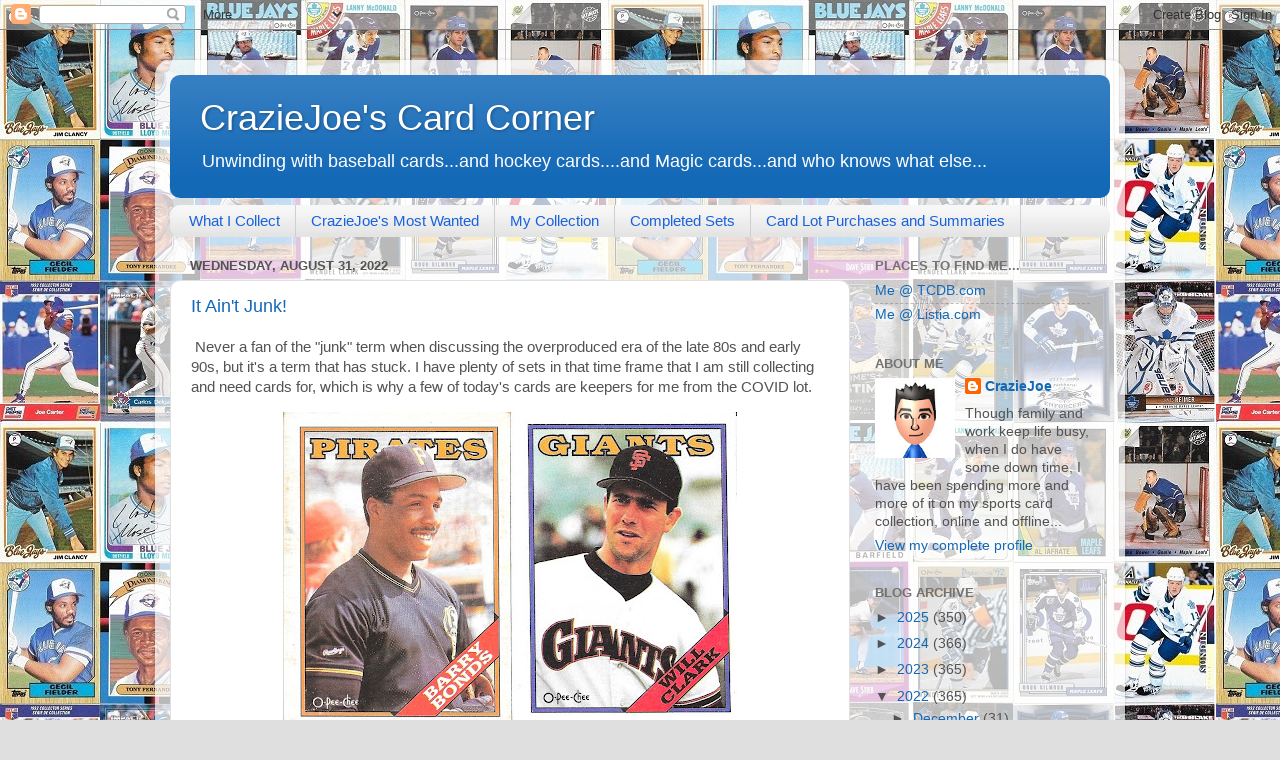

--- FILE ---
content_type: text/html; charset=UTF-8
request_url: https://craziejoescardcorner.blogspot.com/2022/08/
body_size: 31036
content:
<!DOCTYPE html>
<html class='v2' dir='ltr' lang='en'>
<head>
<link href='https://www.blogger.com/static/v1/widgets/4128112664-css_bundle_v2.css' rel='stylesheet' type='text/css'/>
<meta content='width=1100' name='viewport'/>
<meta content='text/html; charset=UTF-8' http-equiv='Content-Type'/>
<meta content='blogger' name='generator'/>
<link href='https://craziejoescardcorner.blogspot.com/favicon.ico' rel='icon' type='image/x-icon'/>
<link href='http://craziejoescardcorner.blogspot.com/2022/08/' rel='canonical'/>
<link rel="alternate" type="application/atom+xml" title="CrazieJoe&#39;s Card Corner - Atom" href="https://craziejoescardcorner.blogspot.com/feeds/posts/default" />
<link rel="alternate" type="application/rss+xml" title="CrazieJoe&#39;s Card Corner - RSS" href="https://craziejoescardcorner.blogspot.com/feeds/posts/default?alt=rss" />
<link rel="service.post" type="application/atom+xml" title="CrazieJoe&#39;s Card Corner - Atom" href="https://www.blogger.com/feeds/5170458364949775191/posts/default" />
<!--Can't find substitution for tag [blog.ieCssRetrofitLinks]-->
<meta content='Unwinding with baseball cards, hockey cards, Magic The Gathering cards, and who knows what other collectible cards.' name='description'/>
<meta content='http://craziejoescardcorner.blogspot.com/2022/08/' property='og:url'/>
<meta content='CrazieJoe&#39;s Card Corner' property='og:title'/>
<meta content='Unwinding with baseball cards, hockey cards, Magic The Gathering cards, and who knows what other collectible cards.' property='og:description'/>
<title>CrazieJoe's Card Corner: August 2022</title>
<style id='page-skin-1' type='text/css'><!--
/*-----------------------------------------------
Blogger Template Style
Name:     Picture Window
Designer: Blogger
URL:      www.blogger.com
----------------------------------------------- */
/* Content
----------------------------------------------- */
body {
font: normal normal 15px Arial, Tahoma, Helvetica, FreeSans, sans-serif;
color: #535353;
background: #dfdfdf url(//4.bp.blogspot.com/-HgT_WmrLQ1Q/Vle1JKp6ENI/AAAAAAAAAAQ/RSJ1DHsg2Bg/s0-r/Combined%2B-%2BCopy.jpg) repeat scroll top left;
}
html body .region-inner {
min-width: 0;
max-width: 100%;
width: auto;
}
.content-outer {
font-size: 90%;
}
a:link {
text-decoration:none;
color: #1469b7;
}
a:visited {
text-decoration:none;
color: #0057ae;
}
a:hover {
text-decoration:underline;
color: #125fe0;
}
.content-outer {
background: transparent url(//www.blogblog.com/1kt/transparent/white80.png) repeat scroll top left;
-moz-border-radius: 15px;
-webkit-border-radius: 15px;
-goog-ms-border-radius: 15px;
border-radius: 15px;
-moz-box-shadow: 0 0 3px rgba(0, 0, 0, .15);
-webkit-box-shadow: 0 0 3px rgba(0, 0, 0, .15);
-goog-ms-box-shadow: 0 0 3px rgba(0, 0, 0, .15);
box-shadow: 0 0 3px rgba(0, 0, 0, .15);
margin: 30px auto;
}
.content-inner {
padding: 15px;
}
/* Header
----------------------------------------------- */
.header-outer {
background: #1469b7 url(//www.blogblog.com/1kt/transparent/header_gradient_shade.png) repeat-x scroll top left;
_background-image: none;
color: #ffffff;
-moz-border-radius: 10px;
-webkit-border-radius: 10px;
-goog-ms-border-radius: 10px;
border-radius: 10px;
}
.Header img, .Header #header-inner {
-moz-border-radius: 10px;
-webkit-border-radius: 10px;
-goog-ms-border-radius: 10px;
border-radius: 10px;
}
.header-inner .Header .titlewrapper,
.header-inner .Header .descriptionwrapper {
padding-left: 30px;
padding-right: 30px;
}
.Header h1 {
font: normal normal 36px Arial, Tahoma, Helvetica, FreeSans, sans-serif;
text-shadow: 1px 1px 3px rgba(0, 0, 0, 0.3);
}
.Header h1 a {
color: #ffffff;
}
.Header .description {
font-size: 130%;
}
/* Tabs
----------------------------------------------- */
.tabs-inner {
margin: .5em 0 0;
padding: 0;
}
.tabs-inner .section {
margin: 0;
}
.tabs-inner .widget ul {
padding: 0;
background: #f7f7f7 url(//www.blogblog.com/1kt/transparent/tabs_gradient_shade.png) repeat scroll bottom;
-moz-border-radius: 10px;
-webkit-border-radius: 10px;
-goog-ms-border-radius: 10px;
border-radius: 10px;
}
.tabs-inner .widget li {
border: none;
}
.tabs-inner .widget li a {
display: inline-block;
padding: .5em 1em;
margin-right: 0;
color: #1862dc;
font: normal normal 15px Arial, Tahoma, Helvetica, FreeSans, sans-serif;
-moz-border-radius: 0 0 0 0;
-webkit-border-top-left-radius: 0;
-webkit-border-top-right-radius: 0;
-goog-ms-border-radius: 0 0 0 0;
border-radius: 0 0 0 0;
background: transparent none no-repeat scroll top left;
border-right: 1px solid #cfcfcf;
}
.tabs-inner .widget li:first-child a {
padding-left: 1.25em;
-moz-border-radius-topleft: 10px;
-moz-border-radius-bottomleft: 10px;
-webkit-border-top-left-radius: 10px;
-webkit-border-bottom-left-radius: 10px;
-goog-ms-border-top-left-radius: 10px;
-goog-ms-border-bottom-left-radius: 10px;
border-top-left-radius: 10px;
border-bottom-left-radius: 10px;
}
.tabs-inner .widget li.selected a,
.tabs-inner .widget li a:hover {
position: relative;
z-index: 1;
background: #ffffff url(//www.blogblog.com/1kt/transparent/tabs_gradient_shade.png) repeat scroll bottom;
color: #000000;
-moz-box-shadow: 0 0 0 rgba(0, 0, 0, .15);
-webkit-box-shadow: 0 0 0 rgba(0, 0, 0, .15);
-goog-ms-box-shadow: 0 0 0 rgba(0, 0, 0, .15);
box-shadow: 0 0 0 rgba(0, 0, 0, .15);
}
/* Headings
----------------------------------------------- */
h2 {
font: bold normal 13px Arial, Tahoma, Helvetica, FreeSans, sans-serif;
text-transform: uppercase;
color: #727272;
margin: .5em 0;
}
/* Main
----------------------------------------------- */
.main-outer {
background: transparent none repeat scroll top center;
-moz-border-radius: 0 0 0 0;
-webkit-border-top-left-radius: 0;
-webkit-border-top-right-radius: 0;
-webkit-border-bottom-left-radius: 0;
-webkit-border-bottom-right-radius: 0;
-goog-ms-border-radius: 0 0 0 0;
border-radius: 0 0 0 0;
-moz-box-shadow: 0 0 0 rgba(0, 0, 0, .15);
-webkit-box-shadow: 0 0 0 rgba(0, 0, 0, .15);
-goog-ms-box-shadow: 0 0 0 rgba(0, 0, 0, .15);
box-shadow: 0 0 0 rgba(0, 0, 0, .15);
}
.main-inner {
padding: 15px 5px 20px;
}
.main-inner .column-center-inner {
padding: 0 0;
}
.main-inner .column-left-inner {
padding-left: 0;
}
.main-inner .column-right-inner {
padding-right: 0;
}
/* Posts
----------------------------------------------- */
h3.post-title {
margin: 0;
font: normal normal 18px Arial, Tahoma, Helvetica, FreeSans, sans-serif;
}
.comments h4 {
margin: 1em 0 0;
font: normal normal 18px Arial, Tahoma, Helvetica, FreeSans, sans-serif;
}
.date-header span {
color: #535353;
}
.post-outer {
background-color: #ffffff;
border: solid 1px #e0e0e0;
-moz-border-radius: 10px;
-webkit-border-radius: 10px;
border-radius: 10px;
-goog-ms-border-radius: 10px;
padding: 15px 20px;
margin: 0 -20px 20px;
}
.post-body {
line-height: 1.4;
font-size: 110%;
position: relative;
}
.post-header {
margin: 0 0 1.5em;
color: #9f9f9f;
line-height: 1.6;
}
.post-footer {
margin: .5em 0 0;
color: #9f9f9f;
line-height: 1.6;
}
#blog-pager {
font-size: 140%
}
#comments .comment-author {
padding-top: 1.5em;
border-top: dashed 1px #ccc;
border-top: dashed 1px rgba(128, 128, 128, .5);
background-position: 0 1.5em;
}
#comments .comment-author:first-child {
padding-top: 0;
border-top: none;
}
.avatar-image-container {
margin: .2em 0 0;
}
/* Comments
----------------------------------------------- */
.comments .comments-content .icon.blog-author {
background-repeat: no-repeat;
background-image: url([data-uri]);
}
.comments .comments-content .loadmore a {
border-top: 1px solid #125fe0;
border-bottom: 1px solid #125fe0;
}
.comments .continue {
border-top: 2px solid #125fe0;
}
/* Widgets
----------------------------------------------- */
.widget ul, .widget #ArchiveList ul.flat {
padding: 0;
list-style: none;
}
.widget ul li, .widget #ArchiveList ul.flat li {
border-top: dashed 1px #ccc;
border-top: dashed 1px rgba(128, 128, 128, .5);
}
.widget ul li:first-child, .widget #ArchiveList ul.flat li:first-child {
border-top: none;
}
.widget .post-body ul {
list-style: disc;
}
.widget .post-body ul li {
border: none;
}
/* Footer
----------------------------------------------- */
.footer-outer {
color:#f0f0f0;
background: transparent url(https://resources.blogblog.com/blogblog/data/1kt/transparent/black50.png) repeat scroll top left;
-moz-border-radius: 10px 10px 10px 10px;
-webkit-border-top-left-radius: 10px;
-webkit-border-top-right-radius: 10px;
-webkit-border-bottom-left-radius: 10px;
-webkit-border-bottom-right-radius: 10px;
-goog-ms-border-radius: 10px 10px 10px 10px;
border-radius: 10px 10px 10px 10px;
-moz-box-shadow: 0 0 0 rgba(0, 0, 0, .15);
-webkit-box-shadow: 0 0 0 rgba(0, 0, 0, .15);
-goog-ms-box-shadow: 0 0 0 rgba(0, 0, 0, .15);
box-shadow: 0 0 0 rgba(0, 0, 0, .15);
}
.footer-inner {
padding: 10px 5px 20px;
}
.footer-outer a {
color: #ece2ff;
}
.footer-outer a:visited {
color: #b09fcf;
}
.footer-outer a:hover {
color: #ffffff;
}
.footer-outer .widget h2 {
color: #bfbfbf;
}
/* Mobile
----------------------------------------------- */
html body.mobile {
height: auto;
}
html body.mobile {
min-height: 480px;
background-size: 100% auto;
}
.mobile .body-fauxcolumn-outer {
background: transparent none repeat scroll top left;
}
html .mobile .mobile-date-outer, html .mobile .blog-pager {
border-bottom: none;
background: transparent none repeat scroll top center;
margin-bottom: 10px;
}
.mobile .date-outer {
background: transparent none repeat scroll top center;
}
.mobile .header-outer, .mobile .main-outer,
.mobile .post-outer, .mobile .footer-outer {
-moz-border-radius: 0;
-webkit-border-radius: 0;
-goog-ms-border-radius: 0;
border-radius: 0;
}
.mobile .content-outer,
.mobile .main-outer,
.mobile .post-outer {
background: inherit;
border: none;
}
.mobile .content-outer {
font-size: 100%;
}
.mobile-link-button {
background-color: #1469b7;
}
.mobile-link-button a:link, .mobile-link-button a:visited {
color: #ffffff;
}
.mobile-index-contents {
color: #535353;
}
.mobile .tabs-inner .PageList .widget-content {
background: #ffffff url(//www.blogblog.com/1kt/transparent/tabs_gradient_shade.png) repeat scroll bottom;
color: #000000;
}
.mobile .tabs-inner .PageList .widget-content .pagelist-arrow {
border-left: 1px solid #cfcfcf;
}

--></style>
<style id='template-skin-1' type='text/css'><!--
body {
min-width: 970px;
}
.content-outer, .content-fauxcolumn-outer, .region-inner {
min-width: 970px;
max-width: 970px;
_width: 970px;
}
.main-inner .columns {
padding-left: 0px;
padding-right: 260px;
}
.main-inner .fauxcolumn-center-outer {
left: 0px;
right: 260px;
/* IE6 does not respect left and right together */
_width: expression(this.parentNode.offsetWidth -
parseInt("0px") -
parseInt("260px") + 'px');
}
.main-inner .fauxcolumn-left-outer {
width: 0px;
}
.main-inner .fauxcolumn-right-outer {
width: 260px;
}
.main-inner .column-left-outer {
width: 0px;
right: 100%;
margin-left: -0px;
}
.main-inner .column-right-outer {
width: 260px;
margin-right: -260px;
}
#layout {
min-width: 0;
}
#layout .content-outer {
min-width: 0;
width: 800px;
}
#layout .region-inner {
min-width: 0;
width: auto;
}
body#layout div.add_widget {
padding: 8px;
}
body#layout div.add_widget a {
margin-left: 32px;
}
--></style>
<style>
    body {background-image:url(\/\/4.bp.blogspot.com\/-HgT_WmrLQ1Q\/Vle1JKp6ENI\/AAAAAAAAAAQ\/RSJ1DHsg2Bg\/s0-r\/Combined%2B-%2BCopy.jpg);}
    
@media (max-width: 200px) { body {background-image:url(\/\/4.bp.blogspot.com\/-HgT_WmrLQ1Q\/Vle1JKp6ENI\/AAAAAAAAAAQ\/RSJ1DHsg2Bg\/w200\/Combined%2B-%2BCopy.jpg);}}
@media (max-width: 400px) and (min-width: 201px) { body {background-image:url(\/\/4.bp.blogspot.com\/-HgT_WmrLQ1Q\/Vle1JKp6ENI\/AAAAAAAAAAQ\/RSJ1DHsg2Bg\/w400\/Combined%2B-%2BCopy.jpg);}}
@media (max-width: 800px) and (min-width: 401px) { body {background-image:url(\/\/4.bp.blogspot.com\/-HgT_WmrLQ1Q\/Vle1JKp6ENI\/AAAAAAAAAAQ\/RSJ1DHsg2Bg\/w800\/Combined%2B-%2BCopy.jpg);}}
@media (max-width: 1200px) and (min-width: 801px) { body {background-image:url(\/\/4.bp.blogspot.com\/-HgT_WmrLQ1Q\/Vle1JKp6ENI\/AAAAAAAAAAQ\/RSJ1DHsg2Bg\/w1200\/Combined%2B-%2BCopy.jpg);}}
/* Last tag covers anything over one higher than the previous max-size cap. */
@media (min-width: 1201px) { body {background-image:url(\/\/4.bp.blogspot.com\/-HgT_WmrLQ1Q\/Vle1JKp6ENI\/AAAAAAAAAAQ\/RSJ1DHsg2Bg\/w1600\/Combined%2B-%2BCopy.jpg);}}
  </style>
<link href='https://www.blogger.com/dyn-css/authorization.css?targetBlogID=5170458364949775191&amp;zx=786abc16-a196-4d92-a09d-35b966e32de6' media='none' onload='if(media!=&#39;all&#39;)media=&#39;all&#39;' rel='stylesheet'/><noscript><link href='https://www.blogger.com/dyn-css/authorization.css?targetBlogID=5170458364949775191&amp;zx=786abc16-a196-4d92-a09d-35b966e32de6' rel='stylesheet'/></noscript>
<meta name='google-adsense-platform-account' content='ca-host-pub-1556223355139109'/>
<meta name='google-adsense-platform-domain' content='blogspot.com'/>

</head>
<body class='loading variant-shade'>
<div class='navbar section' id='navbar' name='Navbar'><div class='widget Navbar' data-version='1' id='Navbar1'><script type="text/javascript">
    function setAttributeOnload(object, attribute, val) {
      if(window.addEventListener) {
        window.addEventListener('load',
          function(){ object[attribute] = val; }, false);
      } else {
        window.attachEvent('onload', function(){ object[attribute] = val; });
      }
    }
  </script>
<div id="navbar-iframe-container"></div>
<script type="text/javascript" src="https://apis.google.com/js/platform.js"></script>
<script type="text/javascript">
      gapi.load("gapi.iframes:gapi.iframes.style.bubble", function() {
        if (gapi.iframes && gapi.iframes.getContext) {
          gapi.iframes.getContext().openChild({
              url: 'https://www.blogger.com/navbar/5170458364949775191?origin\x3dhttps://craziejoescardcorner.blogspot.com',
              where: document.getElementById("navbar-iframe-container"),
              id: "navbar-iframe"
          });
        }
      });
    </script><script type="text/javascript">
(function() {
var script = document.createElement('script');
script.type = 'text/javascript';
script.src = '//pagead2.googlesyndication.com/pagead/js/google_top_exp.js';
var head = document.getElementsByTagName('head')[0];
if (head) {
head.appendChild(script);
}})();
</script>
</div></div>
<div class='body-fauxcolumns'>
<div class='fauxcolumn-outer body-fauxcolumn-outer'>
<div class='cap-top'>
<div class='cap-left'></div>
<div class='cap-right'></div>
</div>
<div class='fauxborder-left'>
<div class='fauxborder-right'></div>
<div class='fauxcolumn-inner'>
</div>
</div>
<div class='cap-bottom'>
<div class='cap-left'></div>
<div class='cap-right'></div>
</div>
</div>
</div>
<div class='content'>
<div class='content-fauxcolumns'>
<div class='fauxcolumn-outer content-fauxcolumn-outer'>
<div class='cap-top'>
<div class='cap-left'></div>
<div class='cap-right'></div>
</div>
<div class='fauxborder-left'>
<div class='fauxborder-right'></div>
<div class='fauxcolumn-inner'>
</div>
</div>
<div class='cap-bottom'>
<div class='cap-left'></div>
<div class='cap-right'></div>
</div>
</div>
</div>
<div class='content-outer'>
<div class='content-cap-top cap-top'>
<div class='cap-left'></div>
<div class='cap-right'></div>
</div>
<div class='fauxborder-left content-fauxborder-left'>
<div class='fauxborder-right content-fauxborder-right'></div>
<div class='content-inner'>
<header>
<div class='header-outer'>
<div class='header-cap-top cap-top'>
<div class='cap-left'></div>
<div class='cap-right'></div>
</div>
<div class='fauxborder-left header-fauxborder-left'>
<div class='fauxborder-right header-fauxborder-right'></div>
<div class='region-inner header-inner'>
<div class='header section' id='header' name='Header'><div class='widget Header' data-version='1' id='Header1'>
<div id='header-inner'>
<div class='titlewrapper'>
<h1 class='title'>
<a href='https://craziejoescardcorner.blogspot.com/'>
CrazieJoe's Card Corner
</a>
</h1>
</div>
<div class='descriptionwrapper'>
<p class='description'><span>Unwinding with baseball cards...and hockey cards....and Magic cards...and who knows what else...</span></p>
</div>
</div>
</div></div>
</div>
</div>
<div class='header-cap-bottom cap-bottom'>
<div class='cap-left'></div>
<div class='cap-right'></div>
</div>
</div>
</header>
<div class='tabs-outer'>
<div class='tabs-cap-top cap-top'>
<div class='cap-left'></div>
<div class='cap-right'></div>
</div>
<div class='fauxborder-left tabs-fauxborder-left'>
<div class='fauxborder-right tabs-fauxborder-right'></div>
<div class='region-inner tabs-inner'>
<div class='tabs section' id='crosscol' name='Cross-Column'><div class='widget PageList' data-version='1' id='PageList1'>
<div class='widget-content'>
<ul>
<li>
<a href='http://craziejoescardcorner.blogspot.com/p/what-i-collect.html'>What I Collect</a>
</li>
<li>
<a href='http://craziejoescardcorner.blogspot.com/p/blog-page.html'>CrazieJoe's Most Wanted</a>
</li>
<li>
<a href='http://craziejoescardcorner.blogspot.com/p/my-collection.html'>My Collection</a>
</li>
<li>
<a href='https://craziejoescardcorner.blogspot.com/p/completed-sets.html'>Completed Sets</a>
</li>
<li>
<a href='https://craziejoescardcorner.blogspot.com/p/card-lot-purchases-and-summaries.html'>Card Lot Purchases and Summaries</a>
</li>
</ul>
<div class='clear'></div>
</div>
</div></div>
<div class='tabs no-items section' id='crosscol-overflow' name='Cross-Column 2'></div>
</div>
</div>
<div class='tabs-cap-bottom cap-bottom'>
<div class='cap-left'></div>
<div class='cap-right'></div>
</div>
</div>
<div class='main-outer'>
<div class='main-cap-top cap-top'>
<div class='cap-left'></div>
<div class='cap-right'></div>
</div>
<div class='fauxborder-left main-fauxborder-left'>
<div class='fauxborder-right main-fauxborder-right'></div>
<div class='region-inner main-inner'>
<div class='columns fauxcolumns'>
<div class='fauxcolumn-outer fauxcolumn-center-outer'>
<div class='cap-top'>
<div class='cap-left'></div>
<div class='cap-right'></div>
</div>
<div class='fauxborder-left'>
<div class='fauxborder-right'></div>
<div class='fauxcolumn-inner'>
</div>
</div>
<div class='cap-bottom'>
<div class='cap-left'></div>
<div class='cap-right'></div>
</div>
</div>
<div class='fauxcolumn-outer fauxcolumn-left-outer'>
<div class='cap-top'>
<div class='cap-left'></div>
<div class='cap-right'></div>
</div>
<div class='fauxborder-left'>
<div class='fauxborder-right'></div>
<div class='fauxcolumn-inner'>
</div>
</div>
<div class='cap-bottom'>
<div class='cap-left'></div>
<div class='cap-right'></div>
</div>
</div>
<div class='fauxcolumn-outer fauxcolumn-right-outer'>
<div class='cap-top'>
<div class='cap-left'></div>
<div class='cap-right'></div>
</div>
<div class='fauxborder-left'>
<div class='fauxborder-right'></div>
<div class='fauxcolumn-inner'>
</div>
</div>
<div class='cap-bottom'>
<div class='cap-left'></div>
<div class='cap-right'></div>
</div>
</div>
<!-- corrects IE6 width calculation -->
<div class='columns-inner'>
<div class='column-center-outer'>
<div class='column-center-inner'>
<div class='main section' id='main' name='Main'><div class='widget Blog' data-version='1' id='Blog1'>
<div class='blog-posts hfeed'>

          <div class="date-outer">
        
<h2 class='date-header'><span>Wednesday, August 31, 2022</span></h2>

          <div class="date-posts">
        
<div class='post-outer'>
<div class='post hentry uncustomized-post-template' itemprop='blogPost' itemscope='itemscope' itemtype='http://schema.org/BlogPosting'>
<meta content='https://blogger.googleusercontent.com/img/b/R29vZ2xl/AVvXsEiK4S0ffjAeh4SeiXRyxYBkS5drhwu2hlDGhTQd-m2C5bfSCnHgX_sPGMzefGQLBE28yPC6idVd6WsEml4YtIW2UL38VIXzNcP5r4MSyc2dQWZhE5mfjKSVlWOAfRj7V5s9ESoCYN9mQQ0qeZTD-QkbIC9aN-hwPGBxph17OVv5_1uAedg04KgY9G9AZw/w454-h640/11.jpg' itemprop='image_url'/>
<meta content='5170458364949775191' itemprop='blogId'/>
<meta content='622551739208968273' itemprop='postId'/>
<a name='622551739208968273'></a>
<h3 class='post-title entry-title' itemprop='name'>
<a href='https://craziejoescardcorner.blogspot.com/2022/08/it-aint-junk.html'>It Ain't Junk!</a>
</h3>
<div class='post-header'>
<div class='post-header-line-1'></div>
</div>
<div class='post-body entry-content' id='post-body-622551739208968273' itemprop='articleBody'>
<p>&nbsp;Never a fan of the "junk" term when discussing the overproduced era of the late 80s and early 90s, but it's a term that has stuck. I have plenty of sets in that time frame that I am still collecting and need cards for, which is why a few of today's cards are keepers for me from the COVID lot.</p><div class="separator" style="clear: both; text-align: center;"><a href="https://blogger.googleusercontent.com/img/b/R29vZ2xl/AVvXsEiK4S0ffjAeh4SeiXRyxYBkS5drhwu2hlDGhTQd-m2C5bfSCnHgX_sPGMzefGQLBE28yPC6idVd6WsEml4YtIW2UL38VIXzNcP5r4MSyc2dQWZhE5mfjKSVlWOAfRj7V5s9ESoCYN9mQQ0qeZTD-QkbIC9aN-hwPGBxph17OVv5_1uAedg04KgY9G9AZw/s2096/11.jpg" style="margin-left: 1em; margin-right: 1em;"><img border="0" data-original-height="2096" data-original-width="1488" height="640" src="https://blogger.googleusercontent.com/img/b/R29vZ2xl/AVvXsEiK4S0ffjAeh4SeiXRyxYBkS5drhwu2hlDGhTQd-m2C5bfSCnHgX_sPGMzefGQLBE28yPC6idVd6WsEml4YtIW2UL38VIXzNcP5r4MSyc2dQWZhE5mfjKSVlWOAfRj7V5s9ESoCYN9mQQ0qeZTD-QkbIC9aN-hwPGBxph17OVv5_1uAedg04KgY9G9AZw/w454-h640/11.jpg" width="454" /></a></div><div class="separator" style="clear: both; text-align: center;"><br /></div><div class="separator" style="clear: both; text-align: left;">Yes, I live in Canada, so you'd think 1988 O Pee Chee would have been a set I'd be further along with than compared to 1988 Topps, but that just hasn't been the case. Some star power additions here though, which is great. Even sliding just into 1992, Bo Jackson's a solid pick up too. Bo may not have had a long MLB career, but he carried huge star power during it with the multi-sport play. I mean, there were only 3 guys in the ProStars cartoon, and he was one of them!</div><br /><div class="separator" style="clear: both; text-align: center;"><a href="https://blogger.googleusercontent.com/img/b/R29vZ2xl/AVvXsEgjc46dv99paI56QQ8JXKPg8O-qpXOJ7a2xsTjvFmRWmkPhbVjYI--oBIztcPSFZrNA4AF0ZR5s4TYWD316oxCeNi6LULirVSHvHoAXEn8aBNw2E8pIAruwSe6gN02NTDPN5jl_ff84m-NYpEBM7kZ4F8bEOzkisXlVOywuNNJoGuymjLNpEfTDm6l9BQ/s1488/12.jpg" style="margin-left: 1em; margin-right: 1em;"><img border="0" data-original-height="1040" data-original-width="1488" height="448" src="https://blogger.googleusercontent.com/img/b/R29vZ2xl/AVvXsEgjc46dv99paI56QQ8JXKPg8O-qpXOJ7a2xsTjvFmRWmkPhbVjYI--oBIztcPSFZrNA4AF0ZR5s4TYWD316oxCeNi6LULirVSHvHoAXEn8aBNw2E8pIAruwSe6gN02NTDPN5jl_ff84m-NYpEBM7kZ4F8bEOzkisXlVOywuNNJoGuymjLNpEfTDm6l9BQ/w640-h448/12.jpg" width="640" /></a></div><div class="separator" style="clear: both; text-align: center;"><br /></div><div class="separator" style="clear: both; text-align: left;">1991 Bonus Cards, like pretty much every 1991 Donruss card, has variations which is why I am keeping this one. I had one variation, now both with the inc versus inc. variation now covered.</div><div class="separator" style="clear: both; text-align: left;"><br /></div><div class="separator" style="clear: both; text-align: left;">I swear Sandy Alomar always felt like a veteran - maybe it was because he was a catcher....</div><div class="separator" style="clear: both; text-align: left;"><br /></div><div class="separator" style="clear: both; text-align: left;">As for the rest of what was there for today...</div><br /><div class="separator" style="clear: both; text-align: center;"><a href="https://blogger.googleusercontent.com/img/b/R29vZ2xl/AVvXsEgWNuLvmxLaP8PEdTfek5sCjrDeUwge9Ewv5C4hEUM5deQJvlNFFV33iDkx6yi6QkqVJ3GMxWdd9CwTACYr5sEO2NKOF6NJtg88G4myBXGBexyX9MDlLcjrS6GalJR1D2jSyeY2oYVu7SXBcY1et2gEdlzdyK0RQK9QEZsNmpY4A8vgUvXOoQby-Hdwlw/s3280/13.jpg" style="margin-left: 1em; margin-right: 1em;"><img border="0" data-original-height="3280" data-original-width="2288" height="640" src="https://blogger.googleusercontent.com/img/b/R29vZ2xl/AVvXsEgWNuLvmxLaP8PEdTfek5sCjrDeUwge9Ewv5C4hEUM5deQJvlNFFV33iDkx6yi6QkqVJ3GMxWdd9CwTACYr5sEO2NKOF6NJtg88G4myBXGBexyX9MDlLcjrS6GalJR1D2jSyeY2oYVu7SXBcY1et2gEdlzdyK0RQK9QEZsNmpY4A8vgUvXOoQby-Hdwlw/w446-h640/13.jpg" width="446" /></a></div><br /><div class="separator" style="clear: both; text-align: center;"><a href="https://blogger.googleusercontent.com/img/b/R29vZ2xl/AVvXsEgSr250ztOPR5F4l9NeEo5_KQiz9GTSMxmZRnhx_QYMW99AlfxSzfE844g193DpW6ad94jPJ-IkpmVeH-vCliYjmoVrGi4ugBK7Jlj_vjntsBmJlGoac3iy9EHshwBvMrvPTMBixPYCFSgU_HAcvaocLg0ok3xi1SxTRcGsZ8sYmpgCtOcEat9LItzT0A/s3472/14.jpg" style="margin-left: 1em; margin-right: 1em;"><img border="0" data-original-height="3472" data-original-width="2256" height="640" src="https://blogger.googleusercontent.com/img/b/R29vZ2xl/AVvXsEgSr250ztOPR5F4l9NeEo5_KQiz9GTSMxmZRnhx_QYMW99AlfxSzfE844g193DpW6ad94jPJ-IkpmVeH-vCliYjmoVrGi4ugBK7Jlj_vjntsBmJlGoac3iy9EHshwBvMrvPTMBixPYCFSgU_HAcvaocLg0ok3xi1SxTRcGsZ8sYmpgCtOcEat9LItzT0A/w416-h640/14.jpg" width="416" /></a></div><p>A number of players that had small piles of cards I went through already, so I obviously hit on more here, but lots of good guys with Puckett and Gwynn for example.</p><p></p><div class="separator" style="clear: both; text-align: center;"><div class="separator" style="clear: both; text-align: center;"><a href="https://blogger.googleusercontent.com/img/a/AVvXsEhNElidlU9_hkTLr6CItKXuoRogM1giBvBItedzk9vKvKk9rXASZ69j63wJNmncoOQiK9-Ufs-1HN8fq8222_UOLzJzfLs-Y8Pz_nExsNOFiSONHtvsTJz4LFwe4-_JusEe3P8oO7LzZVWR5kgYjRFc5xUnZR8VK3smr2fDpYSJfGASAj-be8t7Y334JA" style="margin-left: 1em; margin-right: 1em;"><img alt="" data-original-height="666" data-original-width="1106" height="386" src="https://blogger.googleusercontent.com/img/a/AVvXsEhNElidlU9_hkTLr6CItKXuoRogM1giBvBItedzk9vKvKk9rXASZ69j63wJNmncoOQiK9-Ufs-1HN8fq8222_UOLzJzfLs-Y8Pz_nExsNOFiSONHtvsTJz4LFwe4-_JusEe3P8oO7LzZVWR5kgYjRFc5xUnZR8VK3smr2fDpYSJfGASAj-be8t7Y334JA=w640-h386" width="640" /></a></div><div class="separator" style="clear: both; text-align: center;"><br /></div><div class="separator" style="clear: both; text-align: left;">We get to end today with a quick PWE trade with TCDB member Onegrtemt which had me pick up a few more cards towards my 1982 Topps set...</div><div class="separator" style="clear: both; text-align: left;"><br /></div><div class="separator" style="clear: both; text-align: center;"><a href="https://blogger.googleusercontent.com/img/b/R29vZ2xl/AVvXsEh9fMrb7vlG-W7nOydfFlup8XBrEXWQlmv3_4njgkOaKCjUD68ZzjAi4nCvZe7EjdcuTS-OPH3-BshU0hHrLW3VGpW7jHsemmKR3f_HRCt7MpEnxPBoazsIJCScdymYqh6MrSLS7vxZPdeYz_usKhaFisLJmPyXJLaMotzum2L2xp33xttyP--rsDXO2g/s3104/01.jpg" imageanchor="1" style="margin-left: 1em; margin-right: 1em;"><img border="0" data-original-height="3104" data-original-width="2256" height="640" src="https://blogger.googleusercontent.com/img/b/R29vZ2xl/AVvXsEh9fMrb7vlG-W7nOydfFlup8XBrEXWQlmv3_4njgkOaKCjUD68ZzjAi4nCvZe7EjdcuTS-OPH3-BshU0hHrLW3VGpW7jHsemmKR3f_HRCt7MpEnxPBoazsIJCScdymYqh6MrSLS7vxZPdeYz_usKhaFisLJmPyXJLaMotzum2L2xp33xttyP--rsDXO2g/w466-h640/01.jpg" width="466" /></a></div><br /><div class="separator" style="clear: both; text-align: left;">Doesn't always have to be a big trade to be a good one. These put me up to about 55% complete on the set which is pretty awesome as it's one that will be all from trades.</div></div><p></p>
<div style='clear: both;'></div>
</div>
<div class='post-footer'>
<div class='post-footer-line post-footer-line-1'>
<span class='post-author vcard'>
Posted by
<span class='fn' itemprop='author' itemscope='itemscope' itemtype='http://schema.org/Person'>
<meta content='https://www.blogger.com/profile/06572217437316422524' itemprop='url'/>
<a class='g-profile' href='https://www.blogger.com/profile/06572217437316422524' rel='author' title='author profile'>
<span itemprop='name'>CrazieJoe</span>
</a>
</span>
</span>
<span class='post-timestamp'>
at
<meta content='http://craziejoescardcorner.blogspot.com/2022/08/it-aint-junk.html' itemprop='url'/>
<a class='timestamp-link' href='https://craziejoescardcorner.blogspot.com/2022/08/it-aint-junk.html' rel='bookmark' title='permanent link'><abbr class='published' itemprop='datePublished' title='2022-08-31T08:00:00-04:00'>8:00&#8239;AM</abbr></a>
</span>
<span class='post-comment-link'>
<a class='comment-link' href='https://craziejoescardcorner.blogspot.com/2022/08/it-aint-junk.html#comment-form' onclick=''>
3 comments:
  </a>
</span>
<span class='post-icons'>
<span class='item-control blog-admin pid-1967563807'>
<a href='https://www.blogger.com/post-edit.g?blogID=5170458364949775191&postID=622551739208968273&from=pencil' title='Edit Post'>
<img alt='' class='icon-action' height='18' src='https://resources.blogblog.com/img/icon18_edit_allbkg.gif' width='18'/>
</a>
</span>
</span>
<div class='post-share-buttons goog-inline-block'>
<a class='goog-inline-block share-button sb-email' href='https://www.blogger.com/share-post.g?blogID=5170458364949775191&postID=622551739208968273&target=email' target='_blank' title='Email This'><span class='share-button-link-text'>Email This</span></a><a class='goog-inline-block share-button sb-blog' href='https://www.blogger.com/share-post.g?blogID=5170458364949775191&postID=622551739208968273&target=blog' onclick='window.open(this.href, "_blank", "height=270,width=475"); return false;' target='_blank' title='BlogThis!'><span class='share-button-link-text'>BlogThis!</span></a><a class='goog-inline-block share-button sb-twitter' href='https://www.blogger.com/share-post.g?blogID=5170458364949775191&postID=622551739208968273&target=twitter' target='_blank' title='Share to X'><span class='share-button-link-text'>Share to X</span></a><a class='goog-inline-block share-button sb-facebook' href='https://www.blogger.com/share-post.g?blogID=5170458364949775191&postID=622551739208968273&target=facebook' onclick='window.open(this.href, "_blank", "height=430,width=640"); return false;' target='_blank' title='Share to Facebook'><span class='share-button-link-text'>Share to Facebook</span></a><a class='goog-inline-block share-button sb-pinterest' href='https://www.blogger.com/share-post.g?blogID=5170458364949775191&postID=622551739208968273&target=pinterest' target='_blank' title='Share to Pinterest'><span class='share-button-link-text'>Share to Pinterest</span></a>
</div>
</div>
<div class='post-footer-line post-footer-line-2'>
<span class='post-labels'>
</span>
</div>
<div class='post-footer-line post-footer-line-3'>
<span class='post-location'>
</span>
</div>
</div>
</div>
</div>

          </div></div>
        

          <div class="date-outer">
        
<h2 class='date-header'><span>Tuesday, August 30, 2022</span></h2>

          <div class="date-posts">
        
<div class='post-outer'>
<div class='post hentry uncustomized-post-template' itemprop='blogPost' itemscope='itemscope' itemtype='http://schema.org/BlogPosting'>
<meta content='https://blogger.googleusercontent.com/img/b/R29vZ2xl/AVvXsEh7TXu2AVJHtq_tD43HqNFs6XcTWQu1dmUk7xdMsQelV45v5lDLno3IKgfmMln_bJxMdTKeBqJkLMili62OX-6Gq-qqjIiQcFDoiosLrKVYfjFBk-0eMnJLDMirXOr0f2QsuLhUBxAkHCq8bM1dAA1Az_jeDAKhQ8P5hbYfzSI5nXzg5i8Msok9OOfbww/w640-h604/01.jpg' itemprop='image_url'/>
<meta content='5170458364949775191' itemprop='blogId'/>
<meta content='3868659169443598263' itemprop='postId'/>
<a name='3868659169443598263'></a>
<h3 class='post-title entry-title' itemprop='name'>
<a href='https://craziejoescardcorner.blogspot.com/2022/08/just-classic-add-it.html'>Just Classic - Add It</a>
</h3>
<div class='post-header'>
<div class='post-header-line-1'></div>
</div>
<div class='post-body entry-content' id='post-body-3868659169443598263' itemprop='articleBody'>
<p>&nbsp;Let's go ahead and call this a set - 1991 Classic I. The 99 cards are a trivia game, and have some questions on the back, which you will see a few of below, but first the Jays and an uncorrected error card for those collections...</p><div class="separator" style="clear: both; text-align: center;"><a href="https://blogger.googleusercontent.com/img/b/R29vZ2xl/AVvXsEh7TXu2AVJHtq_tD43HqNFs6XcTWQu1dmUk7xdMsQelV45v5lDLno3IKgfmMln_bJxMdTKeBqJkLMili62OX-6Gq-qqjIiQcFDoiosLrKVYfjFBk-0eMnJLDMirXOr0f2QsuLhUBxAkHCq8bM1dAA1Az_jeDAKhQ8P5hbYfzSI5nXzg5i8Msok9OOfbww/s2224/01.jpg" imageanchor="1" style="margin-left: 1em; margin-right: 1em;"><img border="0" data-original-height="2096" data-original-width="2224" height="604" src="https://blogger.googleusercontent.com/img/b/R29vZ2xl/AVvXsEh7TXu2AVJHtq_tD43HqNFs6XcTWQu1dmUk7xdMsQelV45v5lDLno3IKgfmMln_bJxMdTKeBqJkLMili62OX-6Gq-qqjIiQcFDoiosLrKVYfjFBk-0eMnJLDMirXOr0f2QsuLhUBxAkHCq8bM1dAA1Az_jeDAKhQ8P5hbYfzSI5nXzg5i8Msok9OOfbww/w640-h604/01.jpg" width="640" /></a></div><div class="separator" style="clear: both; text-align: center;"><br /></div><div class="separator" style="clear: both; text-align: left;">This actually gives me a copy of the Jays team set - all 4 cards, which is nice. There are however enough cards here that, well, I have to finish the set. I mean, I have 88 of the 99 cards now as you will see below.</div><br /><div class="separator" style="clear: both; text-align: center;"><a href="https://blogger.googleusercontent.com/img/b/R29vZ2xl/AVvXsEhLKo4uFlmhTVk5vecZfi_i5gvtlN_3LLIdJGpcHZ5PI9j3P9DStnQAk3mgUqNVhseuP8YPdW45mBcL2virt2MQN8pFcwi94LkS6DCQD8ALXxSQym6bH2w3BjLsUTjFEOubbWuAp2bxRnG5f80aaTJXrsu6mZbplhn4_P9CS6jZSy-NY_RpEbaN1IU_xA/s3136/02.jpg" imageanchor="1" style="margin-left: 1em; margin-right: 1em;"><img border="0" data-original-height="3136" data-original-width="2240" height="640" src="https://blogger.googleusercontent.com/img/b/R29vZ2xl/AVvXsEhLKo4uFlmhTVk5vecZfi_i5gvtlN_3LLIdJGpcHZ5PI9j3P9DStnQAk3mgUqNVhseuP8YPdW45mBcL2virt2MQN8pFcwi94LkS6DCQD8ALXxSQym6bH2w3BjLsUTjFEOubbWuAp2bxRnG5f80aaTJXrsu6mZbplhn4_P9CS6jZSy-NY_RpEbaN1IU_xA/w458-h640/02.jpg" width="458" /></a></div><div class="separator" style="clear: both; text-align: center;"><br /></div><div class="separator" style="clear: both; text-align: left;">Basic fronts which are fine, and clear, but again, being trivia cards, it's more about the backs.</div><br /><div class="separator" style="clear: both; text-align: center;"><a href="https://blogger.googleusercontent.com/img/b/R29vZ2xl/AVvXsEgN89ihi0yxcj1lBscuQi9OiJhScaGd7GgqvDBJ2wxlHS1iOSUtqdODnlB8w-ArESGbZs2GPODQG8ABhET7d5oTQAZZBNYlnBSV_0QaYIVK3uX7F1UTVwZmXEM_rjWg6PWlcYvxscNiX8LlJDso8soo9SmK0aWkbdBlxd-Pz2yw_RgIy84TyPBc9LddvQ/s2992/03.jpg" imageanchor="1" style="margin-left: 1em; margin-right: 1em;"><img border="0" data-original-height="2992" data-original-width="2096" height="640" src="https://blogger.googleusercontent.com/img/b/R29vZ2xl/AVvXsEgN89ihi0yxcj1lBscuQi9OiJhScaGd7GgqvDBJ2wxlHS1iOSUtqdODnlB8w-ArESGbZs2GPODQG8ABhET7d5oTQAZZBNYlnBSV_0QaYIVK3uX7F1UTVwZmXEM_rjWg6PWlcYvxscNiX8LlJDso8soo9SmK0aWkbdBlxd-Pz2yw_RgIy84TyPBc9LddvQ/w448-h640/03.jpg" width="448" /></a></div><div class="separator" style="clear: both; text-align: center;"><br /></div><div class="separator" style="clear: both; text-align: left;">I do find it interesting that there is an autograph area specifically on the back, but it's fun to go through the questions now, and given the purpose of the cards, the stats are a nice thing to have too.</div><br /><div class="separator" style="clear: both; text-align: center;"><a href="https://blogger.googleusercontent.com/img/b/R29vZ2xl/AVvXsEhT_mZVhdmbHHoIe02rfL7KU1TnZn8Kwa0e745ZOTNO-2ujhmYHzia_6k2uGVhP1lZrnb-yN17_xgZn5CtU6kVMXAxmJFlX4Wvlht8eAVN2CdIRcEOpobSfspkTmIJ336Lvz_ajldmnVxKzd0waPJiOsBCv4wLh9HFZq-7UJb8weNxRLowZaDr6wUZRug/s3136/04.jpg" imageanchor="1" style="margin-left: 1em; margin-right: 1em;"><img border="0" data-original-height="3136" data-original-width="2256" height="640" src="https://blogger.googleusercontent.com/img/b/R29vZ2xl/AVvXsEhT_mZVhdmbHHoIe02rfL7KU1TnZn8Kwa0e745ZOTNO-2ujhmYHzia_6k2uGVhP1lZrnb-yN17_xgZn5CtU6kVMXAxmJFlX4Wvlht8eAVN2CdIRcEOpobSfspkTmIJ336Lvz_ajldmnVxKzd0waPJiOsBCv4wLh9HFZq-7UJb8weNxRLowZaDr6wUZRug/w460-h640/04.jpg" width="460" /></a></div><div class="separator" style="clear: both; text-align: center;"><br /></div><div class="separator" style="clear: both; text-align: left;">At 99 cards for the set, you get all the stars of the day - some that lasted a long while, and some...not so much.</div><br /><div class="separator" style="clear: both; text-align: center;"><a href="https://blogger.googleusercontent.com/img/b/R29vZ2xl/AVvXsEjkCqIa0ZFECyzDlgLp7kEghwQCAO8mu29GEZUTnjRQzffT9GUWXS3kP51UYbA6Jg9Q9o5_xWVviM7hADbJ0rPczpSUV7ibPYcz0TGuX4vQx6AyybiRXJS55dwrX8AAkFfQ7JWksno8kAWBKiiNe3rE5eR_ZmqjIDV3CdYz-PEVU1vOb6nOOVB2W2WDIw/s3136/05.jpg" imageanchor="1" style="margin-left: 1em; margin-right: 1em;"><img border="0" data-original-height="3136" data-original-width="2256" height="640" src="https://blogger.googleusercontent.com/img/b/R29vZ2xl/AVvXsEjkCqIa0ZFECyzDlgLp7kEghwQCAO8mu29GEZUTnjRQzffT9GUWXS3kP51UYbA6Jg9Q9o5_xWVviM7hADbJ0rPczpSUV7ibPYcz0TGuX4vQx6AyybiRXJS55dwrX8AAkFfQ7JWksno8kAWBKiiNe3rE5eR_ZmqjIDV3CdYz-PEVU1vOb6nOOVB2W2WDIw/w460-h640/05.jpg" width="460" /></a></div><div class="separator" style="clear: both; text-align: center;"><br /></div><div class="separator" style="clear: both; text-align: left;">Either way, this is only one of a few sets like this which were released in 1991, because trivia games need more cards!</div><br /><div class="separator" style="clear: both; text-align: center;"><a href="https://blogger.googleusercontent.com/img/b/R29vZ2xl/AVvXsEhRNZaUYYmlc44K6BputO2srnQzw7KSiAUpNMhxfIdD3h1EV5DKgGnKspsMmkM_JuAn292iDkw0YmGTLPbfiCnQpZJHV_vKi32Q9g1l6xqbGuEhPrzQc8FWTok-Uf8f39WPuhJuLOcLSWIu0FA45y_hSClRmm1kkdXcUCeXcNaq9yl5Mq8_V_eDTN-jcA/s3136/06.jpg" imageanchor="1" style="margin-left: 1em; margin-right: 1em;"><img border="0" data-original-height="3136" data-original-width="2256" height="640" src="https://blogger.googleusercontent.com/img/b/R29vZ2xl/AVvXsEhRNZaUYYmlc44K6BputO2srnQzw7KSiAUpNMhxfIdD3h1EV5DKgGnKspsMmkM_JuAn292iDkw0YmGTLPbfiCnQpZJHV_vKi32Q9g1l6xqbGuEhPrzQc8FWTok-Uf8f39WPuhJuLOcLSWIu0FA45y_hSClRmm1kkdXcUCeXcNaq9yl5Mq8_V_eDTN-jcA/w460-h640/06.jpg" width="460" /></a></div><div class="separator" style="clear: both; text-align: center;"><br /></div><div class="separator" style="clear: both; text-align: left;">The design of each is similar, just different borden and background colour. I believe I have some of the red, but the classic game and sets II and II are the other 1991 offering with colours ranging from green to red to purple I believe.</div><br /><div class="separator" style="clear: both; text-align: center;"><a href="https://blogger.googleusercontent.com/img/b/R29vZ2xl/AVvXsEiH_GpUq2gcbxD5I734T_jc4GFwh_hsy060xPvkCUzz5qQVYQjdngEkaD1Ba_C_95xL-rmqrx0b8lEVo41e2G7xPWQ2sytmY4QLtznj1OQpePifQfT6E74j73NfdnGtQaUAO2Pabyw0IaZdJ2VnX7Gk_Lhc5L-2cqFYYRPAQHhKpZMc3N6IDaeXSlfSFQ/s3136/07.jpg" imageanchor="1" style="margin-left: 1em; margin-right: 1em;"><img border="0" data-original-height="3136" data-original-width="2240" height="640" src="https://blogger.googleusercontent.com/img/b/R29vZ2xl/AVvXsEiH_GpUq2gcbxD5I734T_jc4GFwh_hsy060xPvkCUzz5qQVYQjdngEkaD1Ba_C_95xL-rmqrx0b8lEVo41e2G7xPWQ2sytmY4QLtznj1OQpePifQfT6E74j73NfdnGtQaUAO2Pabyw0IaZdJ2VnX7Gk_Lhc5L-2cqFYYRPAQHhKpZMc3N6IDaeXSlfSFQ/w458-h640/07.jpg" width="458" /></a></div><br /><div class="separator" style="clear: both; text-align: center;"><a href="https://blogger.googleusercontent.com/img/b/R29vZ2xl/AVvXsEhw9K7yegSCurRd4rusiEO8EpNMp_Aqkuq6--wijdZp7CMSDChtp8ECsz_fn_mHiVMcqdCLS6oFGiAmwg5EJgigxRXn5kYc-fpGE7aSBII0Zi-1_s7RiEPCbdF5vgHoc1f_61MV2YOjd69xsWB-b_-Bv8Eg74xy5MMHVypgZDTY3RP3gcY6nMUtJ9VX3w/s3136/08.jpg" imageanchor="1" style="margin-left: 1em; margin-right: 1em;"><img border="0" data-original-height="3136" data-original-width="2256" height="640" src="https://blogger.googleusercontent.com/img/b/R29vZ2xl/AVvXsEhw9K7yegSCurRd4rusiEO8EpNMp_Aqkuq6--wijdZp7CMSDChtp8ECsz_fn_mHiVMcqdCLS6oFGiAmwg5EJgigxRXn5kYc-fpGE7aSBII0Zi-1_s7RiEPCbdF5vgHoc1f_61MV2YOjd69xsWB-b_-Bv8Eg74xy5MMHVypgZDTY3RP3gcY6nMUtJ9VX3w/w460-h640/08.jpg" width="460" /></a></div><br /><div class="separator" style="clear: both; text-align: center;"><a href="https://blogger.googleusercontent.com/img/b/R29vZ2xl/AVvXsEiRjJcvigjy5YpJTvKZsiAzU-JAvYum4hQjG-RbL39rH8EhiS2p8VOdRrdKDKFYKwfic5_Ll2KI0nN_Qp8Za7pcKg2TFulglgmFzd6WMF_luZ4jR90VohsbNVVbX7JOrxaj6oYxXvi2kEkOBb1Zm0JjeRYT9AGZBq5Kk-Js8tX5RwwbR_uPyN6HfE7vDw/s3136/09.jpg" imageanchor="1" style="margin-left: 1em; margin-right: 1em;"><img border="0" data-original-height="3136" data-original-width="2256" height="640" src="https://blogger.googleusercontent.com/img/b/R29vZ2xl/AVvXsEiRjJcvigjy5YpJTvKZsiAzU-JAvYum4hQjG-RbL39rH8EhiS2p8VOdRrdKDKFYKwfic5_Ll2KI0nN_Qp8Za7pcKg2TFulglgmFzd6WMF_luZ4jR90VohsbNVVbX7JOrxaj6oYxXvi2kEkOBb1Zm0JjeRYT9AGZBq5Kk-Js8tX5RwwbR_uPyN6HfE7vDw/w460-h640/09.jpg" width="460" /></a></div><br /><div class="separator" style="clear: both; text-align: center;"><a href="https://blogger.googleusercontent.com/img/b/R29vZ2xl/AVvXsEhdCazZcWJbvQK0teTNrkIq5uGhO6XB6MJceIH63mOgrn3UC3lDVeiMIae6zL6zrwWvB06G86pKNC7IKbcu8fsYNgd8JT6jlJJQ-cSWHtivbZ6pT5_5VIWbpN347EeIghxyNMth3N9Cn66MvRbJIUiAfcJi6kSTNgn1CHX_KpiyEldVDHqwtm271NHUFw/s3232/091.jpg" imageanchor="1" style="margin-left: 1em; margin-right: 1em;"><img border="0" data-original-height="3232" data-original-width="2368" height="640" src="https://blogger.googleusercontent.com/img/b/R29vZ2xl/AVvXsEhdCazZcWJbvQK0teTNrkIq5uGhO6XB6MJceIH63mOgrn3UC3lDVeiMIae6zL6zrwWvB06G86pKNC7IKbcu8fsYNgd8JT6jlJJQ-cSWHtivbZ6pT5_5VIWbpN347EeIghxyNMth3N9Cn66MvRbJIUiAfcJi6kSTNgn1CHX_KpiyEldVDHqwtm271NHUFw/w468-h640/091.jpg" width="468" /></a></div><br /><div class="separator" style="clear: both; text-align: center;"><a href="https://blogger.googleusercontent.com/img/b/R29vZ2xl/AVvXsEgXBqPeAPhWEIHdneo4GTUBSSO_6DQFt278DH_msUOuhVuSTbl9rrk6bD6IW1-sF-Ea_MPMOb3TjAtnMXrUW9GtVB1qQzyPFjXNRY2XuJkca-bmql_49hN-jSVj-VZ1sFkKHFDpmq8WB39HpQUFASl1NsNNZ7crmLqMSjMwktMoy46PxcN1Eqff6YVEOA/s1792/092.jpg" imageanchor="1" style="margin-left: 1em; margin-right: 1em;"><img border="0" data-original-height="1792" data-original-width="1504" height="640" src="https://blogger.googleusercontent.com/img/b/R29vZ2xl/AVvXsEgXBqPeAPhWEIHdneo4GTUBSSO_6DQFt278DH_msUOuhVuSTbl9rrk6bD6IW1-sF-Ea_MPMOb3TjAtnMXrUW9GtVB1qQzyPFjXNRY2XuJkca-bmql_49hN-jSVj-VZ1sFkKHFDpmq8WB39HpQUFASl1NsNNZ7crmLqMSjMwktMoy46PxcN1Eqff6YVEOA/w538-h640/092.jpg" width="538" /></a></div><p>The last card here is the final card of the set, and on the back which I didn't scan -oops - has the trivia game instructions which is cool too. Not something I would have ever gone out of my way to collect, but being most of the way there, can't help but finish this set off soon I hope.</p><p></p><div class="separator" style="clear: both; text-align: center;"><a href="https://blogger.googleusercontent.com/img/a/AVvXsEimFZU86z4gJXiIOM2y4WRw3sgFgPWZSXu3-8BI_KgOSCESV73s616S6TongHLF5q3j1738DnPbZ4C3pL4HiINH6O-SIB5dBTBnSXu2aSIup6xvWXVscmyxeXw2NqjwbytgSrqZL8m2BUycB_F-2iK2q-yl3H7EbWJBwWNao8qKHR6w6loA_mvtUZRgyQ" style="margin-left: 1em; margin-right: 1em;"><img alt="" data-original-height="666" data-original-width="1106" height="386" src="https://blogger.googleusercontent.com/img/a/AVvXsEimFZU86z4gJXiIOM2y4WRw3sgFgPWZSXu3-8BI_KgOSCESV73s616S6TongHLF5q3j1738DnPbZ4C3pL4HiINH6O-SIB5dBTBnSXu2aSIup6xvWXVscmyxeXw2NqjwbytgSrqZL8m2BUycB_F-2iK2q-yl3H7EbWJBwWNao8qKHR6w6loA_mvtUZRgyQ=w640-h386" width="640" /></a></div><p></p>
<div style='clear: both;'></div>
</div>
<div class='post-footer'>
<div class='post-footer-line post-footer-line-1'>
<span class='post-author vcard'>
Posted by
<span class='fn' itemprop='author' itemscope='itemscope' itemtype='http://schema.org/Person'>
<meta content='https://www.blogger.com/profile/06572217437316422524' itemprop='url'/>
<a class='g-profile' href='https://www.blogger.com/profile/06572217437316422524' rel='author' title='author profile'>
<span itemprop='name'>CrazieJoe</span>
</a>
</span>
</span>
<span class='post-timestamp'>
at
<meta content='http://craziejoescardcorner.blogspot.com/2022/08/just-classic-add-it.html' itemprop='url'/>
<a class='timestamp-link' href='https://craziejoescardcorner.blogspot.com/2022/08/just-classic-add-it.html' rel='bookmark' title='permanent link'><abbr class='published' itemprop='datePublished' title='2022-08-30T08:00:00-04:00'>8:00&#8239;AM</abbr></a>
</span>
<span class='post-comment-link'>
<a class='comment-link' href='https://craziejoescardcorner.blogspot.com/2022/08/just-classic-add-it.html#comment-form' onclick=''>
3 comments:
  </a>
</span>
<span class='post-icons'>
<span class='item-control blog-admin pid-1967563807'>
<a href='https://www.blogger.com/post-edit.g?blogID=5170458364949775191&postID=3868659169443598263&from=pencil' title='Edit Post'>
<img alt='' class='icon-action' height='18' src='https://resources.blogblog.com/img/icon18_edit_allbkg.gif' width='18'/>
</a>
</span>
</span>
<div class='post-share-buttons goog-inline-block'>
<a class='goog-inline-block share-button sb-email' href='https://www.blogger.com/share-post.g?blogID=5170458364949775191&postID=3868659169443598263&target=email' target='_blank' title='Email This'><span class='share-button-link-text'>Email This</span></a><a class='goog-inline-block share-button sb-blog' href='https://www.blogger.com/share-post.g?blogID=5170458364949775191&postID=3868659169443598263&target=blog' onclick='window.open(this.href, "_blank", "height=270,width=475"); return false;' target='_blank' title='BlogThis!'><span class='share-button-link-text'>BlogThis!</span></a><a class='goog-inline-block share-button sb-twitter' href='https://www.blogger.com/share-post.g?blogID=5170458364949775191&postID=3868659169443598263&target=twitter' target='_blank' title='Share to X'><span class='share-button-link-text'>Share to X</span></a><a class='goog-inline-block share-button sb-facebook' href='https://www.blogger.com/share-post.g?blogID=5170458364949775191&postID=3868659169443598263&target=facebook' onclick='window.open(this.href, "_blank", "height=430,width=640"); return false;' target='_blank' title='Share to Facebook'><span class='share-button-link-text'>Share to Facebook</span></a><a class='goog-inline-block share-button sb-pinterest' href='https://www.blogger.com/share-post.g?blogID=5170458364949775191&postID=3868659169443598263&target=pinterest' target='_blank' title='Share to Pinterest'><span class='share-button-link-text'>Share to Pinterest</span></a>
</div>
</div>
<div class='post-footer-line post-footer-line-2'>
<span class='post-labels'>
</span>
</div>
<div class='post-footer-line post-footer-line-3'>
<span class='post-location'>
</span>
</div>
</div>
</div>
</div>

          </div></div>
        

          <div class="date-outer">
        
<h2 class='date-header'><span>Monday, August 29, 2022</span></h2>

          <div class="date-posts">
        
<div class='post-outer'>
<div class='post hentry uncustomized-post-template' itemprop='blogPost' itemscope='itemscope' itemtype='http://schema.org/BlogPosting'>
<meta content='https://blogger.googleusercontent.com/img/b/R29vZ2xl/AVvXsEjYsS9EQO_Woh2jpJWZlr4dVucz13-svH82sJ9iG0DCoZN6dESBVgUCWryKNfCS2aYut_boGzqEbAhfgg9ZzFkVpZ0_O786IgQY8_HCIra6ZsfyDQms7KaYXjbGgw5VKdyyB6NVnq7zz5XGKaBtKvkL7mlCgyUKiUmaxamt4nu0L2DiA7wKwjO3kDRAtg/w458-h640/11.jpg' itemprop='image_url'/>
<meta content='5170458364949775191' itemprop='blogId'/>
<meta content='1277361527729853690' itemprop='postId'/>
<a name='1277361527729853690'></a>
<h3 class='post-title entry-title' itemprop='name'>
<a href='https://craziejoescardcorner.blogspot.com/2022/08/2008-bowman-football.html'>2008 Bowman Football</a>
</h3>
<div class='post-header'>
<div class='post-header-line-1'></div>
</div>
<div class='post-body entry-content' id='post-body-1277361527729853690' itemprop='articleBody'>
<p>Well, football not being in my collecting wheelhouse, let's take an objective look at this set.</p><div class="separator" style="clear: both; text-align: center;"><a href="https://blogger.googleusercontent.com/img/b/R29vZ2xl/AVvXsEjYsS9EQO_Woh2jpJWZlr4dVucz13-svH82sJ9iG0DCoZN6dESBVgUCWryKNfCS2aYut_boGzqEbAhfgg9ZzFkVpZ0_O786IgQY8_HCIra6ZsfyDQms7KaYXjbGgw5VKdyyB6NVnq7zz5XGKaBtKvkL7mlCgyUKiUmaxamt4nu0L2DiA7wKwjO3kDRAtg/s3152/11.jpg" imageanchor="1" style="margin-left: 1em; margin-right: 1em;"><img border="0" data-original-height="3152" data-original-width="2256" height="640" src="https://blogger.googleusercontent.com/img/b/R29vZ2xl/AVvXsEjYsS9EQO_Woh2jpJWZlr4dVucz13-svH82sJ9iG0DCoZN6dESBVgUCWryKNfCS2aYut_boGzqEbAhfgg9ZzFkVpZ0_O786IgQY8_HCIra6ZsfyDQms7KaYXjbGgw5VKdyyB6NVnq7zz5XGKaBtKvkL7mlCgyUKiUmaxamt4nu0L2DiA7wKwjO3kDRAtg/w458-h640/11.jpg" width="458" /></a></div><div class="separator" style="clear: both; text-align: center;"><br /></div><div class="separator" style="clear: both; text-align: left;">Some big names, though they may be a little controversial with Big Ben and T. O., and a design that is very harsh with the black borders.</div><br /><div class="separator" style="clear: both; text-align: center;"><a href="https://blogger.googleusercontent.com/img/b/R29vZ2xl/AVvXsEhhuL9U1oeY0hXnm-hXbBSeAfggyDN3Lbw97QYblYVpoN8V03-hJTSLYVfwEcKcfYXpAnBbdjTRdAVU9YypJN9NKKPWI0qNpuqBGcFsB6QykqdH9Sd50ONaDyy-m4MmS6Vwebwt_TAznnZDCO-hk1LOLPAkWBpd2cqkZ68u5nCnH73c-v7c9SZfgOcJZQ/s3136/12.jpg" imageanchor="1" style="margin-left: 1em; margin-right: 1em;"><img border="0" data-original-height="3136" data-original-width="2240" height="640" src="https://blogger.googleusercontent.com/img/b/R29vZ2xl/AVvXsEhhuL9U1oeY0hXnm-hXbBSeAfggyDN3Lbw97QYblYVpoN8V03-hJTSLYVfwEcKcfYXpAnBbdjTRdAVU9YypJN9NKKPWI0qNpuqBGcFsB6QykqdH9Sd50ONaDyy-m4MmS6Vwebwt_TAznnZDCO-hk1LOLPAkWBpd2cqkZ68u5nCnH73c-v7c9SZfgOcJZQ/w458-h640/12.jpg" width="458" /></a></div><div class="separator" style="clear: both; text-align: center;"><br /></div><div class="separator" style="clear: both; text-align: left;">The backs are nice enough though not having a picture, with a one year stat line and total, and a good write up. At least there is a logo on the back, though I kind of miss it from the front.</div><div class="separator" style="clear: both; text-align: left;"><br /></div><div class="separator" style="clear: both; text-align: left;">The border colour scheme is red for veterans, green for coaches and blue for rookies. Nice to be able to simply spot the differences I guess.</div><br /><div class="separator" style="clear: both; text-align: center;"><a href="https://blogger.googleusercontent.com/img/b/R29vZ2xl/AVvXsEjoRJUp2ivoz9x9HbnNuzvg0-QHzEGIpnSvmWu7siySIXwYY9ARtgKb0EKLHpnBJKAne9WXbdUvc8Y2lD4MN_ShumeUOo-lyAPjSuolFSpHF7ioupb2kCq-ql0S4ywhxDQd5WTq_Mnd_uAYRtD14hm7FFs_oVDFDXNF1u7xp76VcrxyZul2xBxv1sMdnA/s3136/13.jpg" imageanchor="1" style="margin-left: 1em; margin-right: 1em;"><img border="0" data-original-height="3136" data-original-width="2240" height="640" src="https://blogger.googleusercontent.com/img/b/R29vZ2xl/AVvXsEjoRJUp2ivoz9x9HbnNuzvg0-QHzEGIpnSvmWu7siySIXwYY9ARtgKb0EKLHpnBJKAne9WXbdUvc8Y2lD4MN_ShumeUOo-lyAPjSuolFSpHF7ioupb2kCq-ql0S4ywhxDQd5WTq_Mnd_uAYRtD14hm7FFs_oVDFDXNF1u7xp76VcrxyZul2xBxv1sMdnA/w458-h640/13.jpg" width="458" /></a></div><div class="separator" style="clear: both; text-align: center;"><br /></div><div class="separator" style="clear: both; text-align: left;">Not overly surprised that the set, and the cards I have here are rookie heavy, I mean, this is Bowman and what is Bowman without an excessive number of rookie cards?</div><br /><div class="separator" style="clear: both; text-align: center;"><a href="https://blogger.googleusercontent.com/img/b/R29vZ2xl/AVvXsEh9YsHv0Bnv4SuD-VyE8lM_cqUUbyEeDQ3FLfnYaQ_Qu5t8CfuFIpQfhK-eXSQ0EpUdJEmd8n-Vhk5hY5PcKiUC6SZHpmhgHMWhI6KsMs89XYb2cw3Hs9UFZ5AXarIVDuDW1JOWFXG24ZJpvT0hjTAB_filjDOeL3p8Ph_ueWdhWMHvuRE-D3zP0R_zAA/s3136/14.jpg" imageanchor="1" style="margin-left: 1em; margin-right: 1em;"><img border="0" data-original-height="3136" data-original-width="1504" height="640" src="https://blogger.googleusercontent.com/img/b/R29vZ2xl/AVvXsEh9YsHv0Bnv4SuD-VyE8lM_cqUUbyEeDQ3FLfnYaQ_Qu5t8CfuFIpQfhK-eXSQ0EpUdJEmd8n-Vhk5hY5PcKiUC6SZHpmhgHMWhI6KsMs89XYb2cw3Hs9UFZ5AXarIVDuDW1JOWFXG24ZJpvT0hjTAB_filjDOeL3p8Ph_ueWdhWMHvuRE-D3zP0R_zAA/w306-h640/14.jpg" width="306" /></a></div><p>Overall impression - this scream 2000s Bowman with the design. Not really a bad thing, it is what I expect it to be. Too bad it's nothing foir me to collect, but trade bait is all good!</p><p></p><div class="separator" style="clear: both; text-align: center;"><a href="https://blogger.googleusercontent.com/img/a/AVvXsEjNaWzJb7a4rv1gOPX1N8P9OcBBjB0L6cVjKPOlDEoJH6H87BOLg9GUsdkOSWaraRKGUvJnI_llOPI41Ehi7lckh7osOUNXogHfkfCEPyW3Xs9_7uaR5xvPlLAtmTkJuRMovXKbHbFjgtm6GxNzZelypjb8mAJ6TLaqq08YqawfvOhLVlNwqoR6Mho1Qg" style="margin-left: 1em; margin-right: 1em;"><img alt="" data-original-height="666" data-original-width="1106" height="386" src="https://blogger.googleusercontent.com/img/a/AVvXsEjNaWzJb7a4rv1gOPX1N8P9OcBBjB0L6cVjKPOlDEoJH6H87BOLg9GUsdkOSWaraRKGUvJnI_llOPI41Ehi7lckh7osOUNXogHfkfCEPyW3Xs9_7uaR5xvPlLAtmTkJuRMovXKbHbFjgtm6GxNzZelypjb8mAJ6TLaqq08YqawfvOhLVlNwqoR6Mho1Qg=w640-h386" width="640" /></a></div><p></p>
<div style='clear: both;'></div>
</div>
<div class='post-footer'>
<div class='post-footer-line post-footer-line-1'>
<span class='post-author vcard'>
Posted by
<span class='fn' itemprop='author' itemscope='itemscope' itemtype='http://schema.org/Person'>
<meta content='https://www.blogger.com/profile/06572217437316422524' itemprop='url'/>
<a class='g-profile' href='https://www.blogger.com/profile/06572217437316422524' rel='author' title='author profile'>
<span itemprop='name'>CrazieJoe</span>
</a>
</span>
</span>
<span class='post-timestamp'>
at
<meta content='http://craziejoescardcorner.blogspot.com/2022/08/2008-bowman-football.html' itemprop='url'/>
<a class='timestamp-link' href='https://craziejoescardcorner.blogspot.com/2022/08/2008-bowman-football.html' rel='bookmark' title='permanent link'><abbr class='published' itemprop='datePublished' title='2022-08-29T08:00:00-04:00'>8:00&#8239;AM</abbr></a>
</span>
<span class='post-comment-link'>
<a class='comment-link' href='https://craziejoescardcorner.blogspot.com/2022/08/2008-bowman-football.html#comment-form' onclick=''>
1 comment:
  </a>
</span>
<span class='post-icons'>
<span class='item-control blog-admin pid-1967563807'>
<a href='https://www.blogger.com/post-edit.g?blogID=5170458364949775191&postID=1277361527729853690&from=pencil' title='Edit Post'>
<img alt='' class='icon-action' height='18' src='https://resources.blogblog.com/img/icon18_edit_allbkg.gif' width='18'/>
</a>
</span>
</span>
<div class='post-share-buttons goog-inline-block'>
<a class='goog-inline-block share-button sb-email' href='https://www.blogger.com/share-post.g?blogID=5170458364949775191&postID=1277361527729853690&target=email' target='_blank' title='Email This'><span class='share-button-link-text'>Email This</span></a><a class='goog-inline-block share-button sb-blog' href='https://www.blogger.com/share-post.g?blogID=5170458364949775191&postID=1277361527729853690&target=blog' onclick='window.open(this.href, "_blank", "height=270,width=475"); return false;' target='_blank' title='BlogThis!'><span class='share-button-link-text'>BlogThis!</span></a><a class='goog-inline-block share-button sb-twitter' href='https://www.blogger.com/share-post.g?blogID=5170458364949775191&postID=1277361527729853690&target=twitter' target='_blank' title='Share to X'><span class='share-button-link-text'>Share to X</span></a><a class='goog-inline-block share-button sb-facebook' href='https://www.blogger.com/share-post.g?blogID=5170458364949775191&postID=1277361527729853690&target=facebook' onclick='window.open(this.href, "_blank", "height=430,width=640"); return false;' target='_blank' title='Share to Facebook'><span class='share-button-link-text'>Share to Facebook</span></a><a class='goog-inline-block share-button sb-pinterest' href='https://www.blogger.com/share-post.g?blogID=5170458364949775191&postID=1277361527729853690&target=pinterest' target='_blank' title='Share to Pinterest'><span class='share-button-link-text'>Share to Pinterest</span></a>
</div>
</div>
<div class='post-footer-line post-footer-line-2'>
<span class='post-labels'>
</span>
</div>
<div class='post-footer-line post-footer-line-3'>
<span class='post-location'>
</span>
</div>
</div>
</div>
</div>

          </div></div>
        

          <div class="date-outer">
        
<h2 class='date-header'><span>Sunday, August 28, 2022</span></h2>

          <div class="date-posts">
        
<div class='post-outer'>
<div class='post hentry uncustomized-post-template' itemprop='blogPost' itemscope='itemscope' itemtype='http://schema.org/BlogPosting'>
<meta content='https://blogger.googleusercontent.com/img/b/R29vZ2xl/AVvXsEhnpLTKlLTN4V5_TSCcIU-kG02-N065iyLS9V1kKAwBrR5mpA-QIZK1yaI5sHOjaVnCMFngkJSSZFh2TonbRDZVaJnB1ueGxw1UV4tmepQKDUDbYrzUrPUOUUzu-Uxrw2hbPlbMB-aE3aZalRApQ6p5gAoUunijfgqTuwPZCQ7WyUp0TXEjdKNKD5yT6A/w298-h640/01.jpg' itemprop='image_url'/>
<meta content='5170458364949775191' itemprop='blogId'/>
<meta content='4797596329711804573' itemprop='postId'/>
<a name='4797596329711804573'></a>
<h3 class='post-title entry-title' itemprop='name'>
<a href='https://craziejoescardcorner.blogspot.com/2022/08/dont-see-this-much.html'>Don't See This Much</a>
</h3>
<div class='post-header'>
<div class='post-header-line-1'></div>
</div>
<div class='post-body entry-content' id='post-body-4797596329711804573' itemprop='articleBody'>
<p>&nbsp;Though I see some Topps Heritage cards now and then, I don't think I have had many times when Bowman Heritage sets come up in any significant number - until about 50-60 cards today. We have some 2004 Bowman Heritage, and although there are no Jays, there are a number of parallel and insert cards I get to keep - and a few variation base cards too.</p><div class="separator" style="clear: both; text-align: center;"><a href="https://blogger.googleusercontent.com/img/b/R29vZ2xl/AVvXsEhnpLTKlLTN4V5_TSCcIU-kG02-N065iyLS9V1kKAwBrR5mpA-QIZK1yaI5sHOjaVnCMFngkJSSZFh2TonbRDZVaJnB1ueGxw1UV4tmepQKDUDbYrzUrPUOUUzu-Uxrw2hbPlbMB-aE3aZalRApQ6p5gAoUunijfgqTuwPZCQ7WyUp0TXEjdKNKD5yT6A/s2240/01.jpg" imageanchor="1" style="margin-left: 1em; margin-right: 1em;"><img border="0" data-original-height="2240" data-original-width="1040" height="640" src="https://blogger.googleusercontent.com/img/b/R29vZ2xl/AVvXsEhnpLTKlLTN4V5_TSCcIU-kG02-N065iyLS9V1kKAwBrR5mpA-QIZK1yaI5sHOjaVnCMFngkJSSZFh2TonbRDZVaJnB1ueGxw1UV4tmepQKDUDbYrzUrPUOUUzu-Uxrw2hbPlbMB-aE3aZalRApQ6p5gAoUunijfgqTuwPZCQ7WyUp0TXEjdKNKD5yT6A/w298-h640/01.jpg" width="298" /></a></div><div class="separator" style="clear: both; text-align: center;"><br /></div><div class="separator" style="clear: both; text-align: left;">So, there are some double image variations for base cards, and here we have three keepers for me. I have always liked the newer cards of past stars, so that's an added benefit with these ones. The "normal" base cards are just full cards of the left images.</div><br /><div class="separator" style="clear: both; text-align: center;"><a href="https://blogger.googleusercontent.com/img/b/R29vZ2xl/AVvXsEj7UPdaX9ZxU2ULikq8JFNT6-suqDo3f21gdEaps9db9B9EuWD40y2SPEoUMD-9OXEihxeoBujeB5zV7U538ujF34CcpBnlXNULT-i3L5G4jlN6ab_2B1zgUH0jDAeXrVkLYWWJACX8RUGhtMU8eUiNVC1XPBQf0Jr7JYnJUtgD4u4LTbZggHUzmHcnAQ/s3152/02.jpg" imageanchor="1" style="margin-left: 1em; margin-right: 1em;"><img border="0" data-original-height="3152" data-original-width="2240" height="640" src="https://blogger.googleusercontent.com/img/b/R29vZ2xl/AVvXsEj7UPdaX9ZxU2ULikq8JFNT6-suqDo3f21gdEaps9db9B9EuWD40y2SPEoUMD-9OXEihxeoBujeB5zV7U538ujF34CcpBnlXNULT-i3L5G4jlN6ab_2B1zgUH0jDAeXrVkLYWWJACX8RUGhtMU8eUiNVC1XPBQf0Jr7JYnJUtgD4u4LTbZggHUzmHcnAQ/w454-h640/02.jpg" width="454" /></a></div><div class="separator" style="clear: both; text-align: center;"><br /></div><div class="separator" style="clear: both; text-align: left;">Under the "why bother" parallel sets, we have the faux signatures which cover the top two cards. These cards are also a little thinker,, so at least these can work as nice dummy cards.</div><div class="separator" style="clear: both; text-align: left;"><br /></div><div class="separator" style="clear: both; text-align: left;">The bottom six cards are from the prospect subset of the base set, though these are the foil/shiny parallel which honestly, doesn't scan that nice, and makes the cards too dark as it takes away from the wood hole view design.</div><br /><div class="separator" style="clear: both; text-align: center;"><a href="https://blogger.googleusercontent.com/img/b/R29vZ2xl/AVvXsEiireOmup-vlaT2jDrlMxivvEsK8VqbiCpi6225mulavUxk8mT0kMdDYfUYZks3UcM4Y3GVNeiWiruzMFvg7I-YRJE654if3FN-GHnh8isRh51fRIsxHqlxOavxSSA0jSmTHFzVlVcz27Sk7Ka_JIkE5c2v48MRJpsi29pa_6LfpK6VCagxNPAfYiH1jg/s2256/03.jpg" imageanchor="1" style="margin-left: 1em; margin-right: 1em;"><img border="0" data-original-height="2096" data-original-width="2256" height="594" src="https://blogger.googleusercontent.com/img/b/R29vZ2xl/AVvXsEiireOmup-vlaT2jDrlMxivvEsK8VqbiCpi6225mulavUxk8mT0kMdDYfUYZks3UcM4Y3GVNeiWiruzMFvg7I-YRJE654if3FN-GHnh8isRh51fRIsxHqlxOavxSSA0jSmTHFzVlVcz27Sk7Ka_JIkE5c2v48MRJpsi29pa_6LfpK6VCagxNPAfYiH1jg/w640-h594/03.jpg" width="640" /></a></div><div class="separator" style="clear: both; text-align: center;"><br /></div><div class="separator" style="clear: both; text-align: left;">More of the same, so nice keepers regardless, though as I say the shiny wood look doesn't do it for me.</div><div class="separator" style="clear: both; text-align: left;"><br /></div><div class="separator" style="clear: both; text-align: left;">The base cards are decent, just not enough for me to care about chasing this set...</div><br /><div class="separator" style="clear: both; text-align: center;"><a href="https://blogger.googleusercontent.com/img/b/R29vZ2xl/AVvXsEhOUZgUPoPR1weYzahBhRI7ViujK6Mb9kEtaw2oc2IuQJO7p8-Yq8J_VcqMHpqj3wp1QXoF-HOvTR_Uz-BhuTQVfdTefDbK_iLy0LGEUA4F7p3dI3-BaVMzxZOPI_Z-100xXT-4foZaHoelp3EccjW554PG6FCkIx-bGoR6dF_c9RDTuXfz_lbJdOWwjg/s2960/04.jpg" imageanchor="1" style="margin-left: 1em; margin-right: 1em;"><img border="0" data-original-height="2960" data-original-width="2288" height="640" src="https://blogger.googleusercontent.com/img/b/R29vZ2xl/AVvXsEhOUZgUPoPR1weYzahBhRI7ViujK6Mb9kEtaw2oc2IuQJO7p8-Yq8J_VcqMHpqj3wp1QXoF-HOvTR_Uz-BhuTQVfdTefDbK_iLy0LGEUA4F7p3dI3-BaVMzxZOPI_Z-100xXT-4foZaHoelp3EccjW554PG6FCkIx-bGoR6dF_c9RDTuXfz_lbJdOWwjg/w494-h640/04.jpg" width="494" /></a></div><div class="separator" style="clear: both; text-align: center;"><br /></div><br /><div class="separator" style="clear: both; text-align: center;"><a href="https://blogger.googleusercontent.com/img/b/R29vZ2xl/AVvXsEjoGtWPtASdKJcX2jySqrAjFGYEGAeM6dZaQnUucJ9q7Q8uQXg5C49WZ7G1xOa00iOvotT-BXUtWa_vLVOk7cbK2g8KtTWvcZMKpJTgxUNnJ0c9miWxMIZKz_elk-f6DUQk5I0fPHP1EvGUR8NhnMPpkLxfF6abhuFeAZnlCeUA3hgVP4U_hVS4xQB2vA/s1936/05.jpg" imageanchor="1" style="margin-left: 1em; margin-right: 1em;"><img border="0" data-original-height="1936" data-original-width="1536" height="640" src="https://blogger.googleusercontent.com/img/b/R29vZ2xl/AVvXsEjoGtWPtASdKJcX2jySqrAjFGYEGAeM6dZaQnUucJ9q7Q8uQXg5C49WZ7G1xOa00iOvotT-BXUtWa_vLVOk7cbK2g8KtTWvcZMKpJTgxUNnJ0c9miWxMIZKz_elk-f6DUQk5I0fPHP1EvGUR8NhnMPpkLxfF6abhuFeAZnlCeUA3hgVP4U_hVS4xQB2vA/w508-h640/05.jpg" width="508" /></a></div><p>The Duke Snider and Killebrew who is hiding there, are solid, just not keepers for me. THough not a fan of the wood hole prospect design, the old school base set design is used nicely, which of course is one of the draws of the Heritage products.</p><p></p><div class="separator" style="clear: both; text-align: center;"><a href="https://blogger.googleusercontent.com/img/a/AVvXsEg2pv7Tbf1N2asNeM2EMImXRuA7j9gX-B8Iz2yWSkLQIfxRAq2zhwiM4o_5jxakEIZgqzoZyXGrw2rkU6Jek2KzKLA57YR_E2y84J98vlxRNrqOd2LWHiMXvzjjRa6Ceyhd5aNLI6DSIAe2XcAlYiXOwjK3bC5dHapcK9yvOQz38e7Mv2wVvHVdnVN9xA" style="margin-left: 1em; margin-right: 1em;"><img alt="" data-original-height="666" data-original-width="1106" height="386" src="https://blogger.googleusercontent.com/img/a/AVvXsEg2pv7Tbf1N2asNeM2EMImXRuA7j9gX-B8Iz2yWSkLQIfxRAq2zhwiM4o_5jxakEIZgqzoZyXGrw2rkU6Jek2KzKLA57YR_E2y84J98vlxRNrqOd2LWHiMXvzjjRa6Ceyhd5aNLI6DSIAe2XcAlYiXOwjK3bC5dHapcK9yvOQz38e7Mv2wVvHVdnVN9xA=w640-h386" width="640" /></a></div><p></p>
<div style='clear: both;'></div>
</div>
<div class='post-footer'>
<div class='post-footer-line post-footer-line-1'>
<span class='post-author vcard'>
Posted by
<span class='fn' itemprop='author' itemscope='itemscope' itemtype='http://schema.org/Person'>
<meta content='https://www.blogger.com/profile/06572217437316422524' itemprop='url'/>
<a class='g-profile' href='https://www.blogger.com/profile/06572217437316422524' rel='author' title='author profile'>
<span itemprop='name'>CrazieJoe</span>
</a>
</span>
</span>
<span class='post-timestamp'>
at
<meta content='http://craziejoescardcorner.blogspot.com/2022/08/dont-see-this-much.html' itemprop='url'/>
<a class='timestamp-link' href='https://craziejoescardcorner.blogspot.com/2022/08/dont-see-this-much.html' rel='bookmark' title='permanent link'><abbr class='published' itemprop='datePublished' title='2022-08-28T08:00:00-04:00'>8:00&#8239;AM</abbr></a>
</span>
<span class='post-comment-link'>
<a class='comment-link' href='https://craziejoescardcorner.blogspot.com/2022/08/dont-see-this-much.html#comment-form' onclick=''>
2 comments:
  </a>
</span>
<span class='post-icons'>
<span class='item-control blog-admin pid-1967563807'>
<a href='https://www.blogger.com/post-edit.g?blogID=5170458364949775191&postID=4797596329711804573&from=pencil' title='Edit Post'>
<img alt='' class='icon-action' height='18' src='https://resources.blogblog.com/img/icon18_edit_allbkg.gif' width='18'/>
</a>
</span>
</span>
<div class='post-share-buttons goog-inline-block'>
<a class='goog-inline-block share-button sb-email' href='https://www.blogger.com/share-post.g?blogID=5170458364949775191&postID=4797596329711804573&target=email' target='_blank' title='Email This'><span class='share-button-link-text'>Email This</span></a><a class='goog-inline-block share-button sb-blog' href='https://www.blogger.com/share-post.g?blogID=5170458364949775191&postID=4797596329711804573&target=blog' onclick='window.open(this.href, "_blank", "height=270,width=475"); return false;' target='_blank' title='BlogThis!'><span class='share-button-link-text'>BlogThis!</span></a><a class='goog-inline-block share-button sb-twitter' href='https://www.blogger.com/share-post.g?blogID=5170458364949775191&postID=4797596329711804573&target=twitter' target='_blank' title='Share to X'><span class='share-button-link-text'>Share to X</span></a><a class='goog-inline-block share-button sb-facebook' href='https://www.blogger.com/share-post.g?blogID=5170458364949775191&postID=4797596329711804573&target=facebook' onclick='window.open(this.href, "_blank", "height=430,width=640"); return false;' target='_blank' title='Share to Facebook'><span class='share-button-link-text'>Share to Facebook</span></a><a class='goog-inline-block share-button sb-pinterest' href='https://www.blogger.com/share-post.g?blogID=5170458364949775191&postID=4797596329711804573&target=pinterest' target='_blank' title='Share to Pinterest'><span class='share-button-link-text'>Share to Pinterest</span></a>
</div>
</div>
<div class='post-footer-line post-footer-line-2'>
<span class='post-labels'>
</span>
</div>
<div class='post-footer-line post-footer-line-3'>
<span class='post-location'>
</span>
</div>
</div>
</div>
</div>

          </div></div>
        

          <div class="date-outer">
        
<h2 class='date-header'><span>Saturday, August 27, 2022</span></h2>

          <div class="date-posts">
        
<div class='post-outer'>
<div class='post hentry uncustomized-post-template' itemprop='blogPost' itemscope='itemscope' itemtype='http://schema.org/BlogPosting'>
<meta content='https://blogger.googleusercontent.com/img/b/R29vZ2xl/AVvXsEj9shXTMI8B4KZatWDlQKbXVEMIofHkCyOQLCzNRKidNrQ4jU3Hta4yOytZWUkVzS8qP7MMzkUCdO9dqHnPlx6kxEZJtkvrYI0Qce9Yjvq5LSAyp8fBhKmsxfretQNCoPTaBCOrF0z96-KOrsjMm5lwLtEtUSfzFqmwkAGFlNb9shtQ0jFE6OCguKB6og/w462-h640/21.jpg' itemprop='image_url'/>
<meta content='5170458364949775191' itemprop='blogId'/>
<meta content='1577069495032373638' itemprop='postId'/>
<a name='1577069495032373638'></a>
<h3 class='post-title entry-title' itemprop='name'>
<a href='https://craziejoescardcorner.blogspot.com/2022/08/since-its-toronto-set.html'>Since It's a Toronto Set</a>
</h3>
<div class='post-header'>
<div class='post-header-line-1'></div>
</div>
<div class='post-body entry-content' id='post-body-1577069495032373638' itemprop='articleBody'>
<p>&nbsp;Okay, so this release - 2003-04 In The Game Toronto Star was a 100 card set and whereby you could buy packs of 4 cards and ran for a limited time in October 2003. I have no recollection of this, though I do have some of the Leaf cards from the set from trades, and a few cards from lots or assorted card pick ups at the dollar store over the years.</p><div class="separator" style="clear: both; text-align: center;"><a href="https://blogger.googleusercontent.com/img/b/R29vZ2xl/AVvXsEj9shXTMI8B4KZatWDlQKbXVEMIofHkCyOQLCzNRKidNrQ4jU3Hta4yOytZWUkVzS8qP7MMzkUCdO9dqHnPlx6kxEZJtkvrYI0Qce9Yjvq5LSAyp8fBhKmsxfretQNCoPTaBCOrF0z96-KOrsjMm5lwLtEtUSfzFqmwkAGFlNb9shtQ0jFE6OCguKB6og/s3120/21.jpg" imageanchor="1" style="margin-left: 1em; margin-right: 1em;"><img border="0" data-original-height="3120" data-original-width="2256" height="640" src="https://blogger.googleusercontent.com/img/b/R29vZ2xl/AVvXsEj9shXTMI8B4KZatWDlQKbXVEMIofHkCyOQLCzNRKidNrQ4jU3Hta4yOytZWUkVzS8qP7MMzkUCdO9dqHnPlx6kxEZJtkvrYI0Qce9Yjvq5LSAyp8fBhKmsxfretQNCoPTaBCOrF0z96-KOrsjMm5lwLtEtUSfzFqmwkAGFlNb9shtQ0jFE6OCguKB6og/w462-h640/21.jpg" width="462" /></a></div><div class="separator" style="clear: both; text-align: center;"><br /></div><div class="separator" style="clear: both; text-align: left;">With it being a 100 card set, and having about half the set in hand after including these pickups....and given it's a Toronto Star release, I am adding this set to the back burner build pile. Just to be clear, that list of sets is about 100 sets in hockey and about the same in baseball, so there's plenty of cards out there I "need".</div><br /><div class="separator" style="clear: both; text-align: center;"><a href="https://blogger.googleusercontent.com/img/b/R29vZ2xl/AVvXsEhX6NhtZJF3TtSCQ4ZM_prtfgzaz_xjDpN_cmAPh4yZCft9TPOpoaKZY6CwD0FtlHRQGZCjAVrNlwfszdny0gzomEljbadFOFydx40N_ml_bq7eQZloQOx9z4RkaE8zyfaqYZVHOrhLyI4rNyYhjzvXGnkpVASABON7XaLcIFPe1DBqjCio180NYy2kSw/s3136/22.jpg" imageanchor="1" style="margin-left: 1em; margin-right: 1em;"><img border="0" data-original-height="3136" data-original-width="2256" height="640" src="https://blogger.googleusercontent.com/img/b/R29vZ2xl/AVvXsEhX6NhtZJF3TtSCQ4ZM_prtfgzaz_xjDpN_cmAPh4yZCft9TPOpoaKZY6CwD0FtlHRQGZCjAVrNlwfszdny0gzomEljbadFOFydx40N_ml_bq7eQZloQOx9z4RkaE8zyfaqYZVHOrhLyI4rNyYhjzvXGnkpVASABON7XaLcIFPe1DBqjCio180NYy2kSw/w460-h640/22.jpg" width="460" /></a></div><div class="separator" style="clear: both; text-align: center;"><br /></div><div class="separator" style="clear: both; text-align: left;">Simple enough design for the front, and plenty of stars of the game. I don't usually like much about In The Game releases, but I can get behind the front of these cards.</div><br /><div class="separator" style="clear: both; text-align: center;"><a href="https://blogger.googleusercontent.com/img/b/R29vZ2xl/AVvXsEhvbfh7l3qLil8ydRdwWtomdZL0Wa9FUpnEeQy-xXtlc9lS-8ZOA1DAOOCv5rTgy4E1UvG8IccUVCdanUHAN0g4oPFprSf17cCiRHNTArYBq8mNVoEBNF3Li-f3iDTxxRJ4544OMA4WiavJjHcrF1VX4l_OULBca1iQWJDcOEPbmFZUDfqgDevEeqF0SA/s3120/23.jpg" imageanchor="1" style="margin-left: 1em; margin-right: 1em;"><img border="0" data-original-height="3120" data-original-width="2240" height="640" src="https://blogger.googleusercontent.com/img/b/R29vZ2xl/AVvXsEhvbfh7l3qLil8ydRdwWtomdZL0Wa9FUpnEeQy-xXtlc9lS-8ZOA1DAOOCv5rTgy4E1UvG8IccUVCdanUHAN0g4oPFprSf17cCiRHNTArYBq8mNVoEBNF3Li-f3iDTxxRJ4544OMA4WiavJjHcrF1VX4l_OULBca1iQWJDcOEPbmFZUDfqgDevEeqF0SA/w460-h640/23.jpg" width="460" /></a></div><br /><div class="separator" style="clear: both; text-align: center;"><a href="https://blogger.googleusercontent.com/img/b/R29vZ2xl/AVvXsEhnhRN4NUyKjYGoYQsLnH2DU1TMTrf9LQNf1KxX0O1QuGziAINSzR52goEpvpKbC3cihRYweO2rqaQr6t46T2dD_ONVMjACfE3P_mswJtZCJD9S9bwizrC7eNjdlrb23zYovcTAcaqZM5zPSG14-zPeQHHfHp8jcwIYcU6Tv4iO_DAfP1wq37kejpdqtA/s2080/24.jpg" imageanchor="1" style="margin-left: 1em; margin-right: 1em;"><img border="0" data-original-height="2080" data-original-width="1504" height="640" src="https://blogger.googleusercontent.com/img/b/R29vZ2xl/AVvXsEhnhRN4NUyKjYGoYQsLnH2DU1TMTrf9LQNf1KxX0O1QuGziAINSzR52goEpvpKbC3cihRYweO2rqaQr6t46T2dD_ONVMjACfE3P_mswJtZCJD9S9bwizrC7eNjdlrb23zYovcTAcaqZM5zPSG14-zPeQHHfHp8jcwIYcU6Tv4iO_DAfP1wq37kejpdqtA/w462-h640/24.jpg" width="462" /></a></div><div class="separator" style="clear: both; text-align: center;"><br /></div><div class="separator" style="clear: both; text-align: left;">The backs are a bit more painful with the limited stats and colour design waste of space in the bottom right. Oh - and the fact the photo is the same as the front.....lazy!</div><br /><div class="separator" style="clear: both; text-align: center;"><a href="https://blogger.googleusercontent.com/img/b/R29vZ2xl/AVvXsEhKuM520K0MvcUqOD06Cp2vBG5oVh-C5oWmJwB5LiNETKEKbBxyZqBofFfOg9i1O8YHDm0dkTZmQz6DO38aKwICl94YzOJooU_tJs3hKETqkP8ejVAloE0_GxQLTBeFXA_BYkf5jfJnfPSAuTd01AED4yFmUc8vaEkzfbj9YtClt-YzNfBr9Qz-ptR2QQ/s2256/25.jpg" imageanchor="1" style="margin-left: 1em; margin-right: 1em;"><img border="0" data-original-height="2256" data-original-width="2256" height="640" src="https://blogger.googleusercontent.com/img/b/R29vZ2xl/AVvXsEhKuM520K0MvcUqOD06Cp2vBG5oVh-C5oWmJwB5LiNETKEKbBxyZqBofFfOg9i1O8YHDm0dkTZmQz6DO38aKwICl94YzOJooU_tJs3hKETqkP8ejVAloE0_GxQLTBeFXA_BYkf5jfJnfPSAuTd01AED4yFmUc8vaEkzfbj9YtClt-YzNfBr9Qz-ptR2QQ/w640-h640/25.jpg" width="640" /></a></div><p>I will say, good points for the Leaf inclusions here though with 7 cards in total! Some personal all time favourite Leafs too with Mogilny, Belfour and Domi. Definitely an above average day on the cards today.</p><p></p><div class="separator" style="clear: both; text-align: center;"><a href="https://blogger.googleusercontent.com/img/a/AVvXsEi1z2hp7iEtMbt4LEnbFG-Ceq0mpSmp-73LCJJY18icojM4aX-hKIFOdvAEws_I1pQ6_oGsFX6EVXYZKlcPIzWfJDzfkDQFOJKS7l1uPbS1euLIY5p-5NoCioketqisCyYJ4x-ZbcvDZzdJSKF4NjfyWnLUIYu1XlKk0rcW7nWTJyY7rfcUJROnMipNXg" style="margin-left: 1em; margin-right: 1em;"><img alt="" data-original-height="666" data-original-width="1106" height="386" src="https://blogger.googleusercontent.com/img/a/AVvXsEi1z2hp7iEtMbt4LEnbFG-Ceq0mpSmp-73LCJJY18icojM4aX-hKIFOdvAEws_I1pQ6_oGsFX6EVXYZKlcPIzWfJDzfkDQFOJKS7l1uPbS1euLIY5p-5NoCioketqisCyYJ4x-ZbcvDZzdJSKF4NjfyWnLUIYu1XlKk0rcW7nWTJyY7rfcUJROnMipNXg=w640-h386" width="640" /></a></div><p></p>
<div style='clear: both;'></div>
</div>
<div class='post-footer'>
<div class='post-footer-line post-footer-line-1'>
<span class='post-author vcard'>
Posted by
<span class='fn' itemprop='author' itemscope='itemscope' itemtype='http://schema.org/Person'>
<meta content='https://www.blogger.com/profile/06572217437316422524' itemprop='url'/>
<a class='g-profile' href='https://www.blogger.com/profile/06572217437316422524' rel='author' title='author profile'>
<span itemprop='name'>CrazieJoe</span>
</a>
</span>
</span>
<span class='post-timestamp'>
at
<meta content='http://craziejoescardcorner.blogspot.com/2022/08/since-its-toronto-set.html' itemprop='url'/>
<a class='timestamp-link' href='https://craziejoescardcorner.blogspot.com/2022/08/since-its-toronto-set.html' rel='bookmark' title='permanent link'><abbr class='published' itemprop='datePublished' title='2022-08-27T08:00:00-04:00'>8:00&#8239;AM</abbr></a>
</span>
<span class='post-comment-link'>
<a class='comment-link' href='https://craziejoescardcorner.blogspot.com/2022/08/since-its-toronto-set.html#comment-form' onclick=''>
No comments:
  </a>
</span>
<span class='post-icons'>
<span class='item-control blog-admin pid-1967563807'>
<a href='https://www.blogger.com/post-edit.g?blogID=5170458364949775191&postID=1577069495032373638&from=pencil' title='Edit Post'>
<img alt='' class='icon-action' height='18' src='https://resources.blogblog.com/img/icon18_edit_allbkg.gif' width='18'/>
</a>
</span>
</span>
<div class='post-share-buttons goog-inline-block'>
<a class='goog-inline-block share-button sb-email' href='https://www.blogger.com/share-post.g?blogID=5170458364949775191&postID=1577069495032373638&target=email' target='_blank' title='Email This'><span class='share-button-link-text'>Email This</span></a><a class='goog-inline-block share-button sb-blog' href='https://www.blogger.com/share-post.g?blogID=5170458364949775191&postID=1577069495032373638&target=blog' onclick='window.open(this.href, "_blank", "height=270,width=475"); return false;' target='_blank' title='BlogThis!'><span class='share-button-link-text'>BlogThis!</span></a><a class='goog-inline-block share-button sb-twitter' href='https://www.blogger.com/share-post.g?blogID=5170458364949775191&postID=1577069495032373638&target=twitter' target='_blank' title='Share to X'><span class='share-button-link-text'>Share to X</span></a><a class='goog-inline-block share-button sb-facebook' href='https://www.blogger.com/share-post.g?blogID=5170458364949775191&postID=1577069495032373638&target=facebook' onclick='window.open(this.href, "_blank", "height=430,width=640"); return false;' target='_blank' title='Share to Facebook'><span class='share-button-link-text'>Share to Facebook</span></a><a class='goog-inline-block share-button sb-pinterest' href='https://www.blogger.com/share-post.g?blogID=5170458364949775191&postID=1577069495032373638&target=pinterest' target='_blank' title='Share to Pinterest'><span class='share-button-link-text'>Share to Pinterest</span></a>
</div>
</div>
<div class='post-footer-line post-footer-line-2'>
<span class='post-labels'>
</span>
</div>
<div class='post-footer-line post-footer-line-3'>
<span class='post-location'>
</span>
</div>
</div>
</div>
</div>

          </div></div>
        

          <div class="date-outer">
        
<h2 class='date-header'><span>Friday, August 26, 2022</span></h2>

          <div class="date-posts">
        
<div class='post-outer'>
<div class='post hentry uncustomized-post-template' itemprop='blogPost' itemscope='itemscope' itemtype='http://schema.org/BlogPosting'>
<meta content='https://blogger.googleusercontent.com/img/b/R29vZ2xl/AVvXsEjkmq9nH8OFoMA2Xak1slD3_XmyGcsMhoueLtY8k9BAvn19A8k0jbV_-NxHDiI7-nJcKCwVB9IDKtB85PmxrF-g1XaskiW9FTjx8bT1WHflZe3vzHmY-D92Ihln1aycYCZ_jrJexsQLdel9sM3BTaCbsapIy2bZ08fc8GE2KKYT2YyQ6UwNaKQ3ynZKUw/w640-h374/11.jpg' itemprop='image_url'/>
<meta content='5170458364949775191' itemprop='blogId'/>
<meta content='4291084122603246425' itemprop='postId'/>
<a name='4291084122603246425'></a>
<h3 class='post-title entry-title' itemprop='name'>
<a href='https://craziejoescardcorner.blogspot.com/2022/08/decked-out.html'>Decked Out</a>
</h3>
<div class='post-header'>
<div class='post-header-line-1'></div>
</div>
<div class='post-body entry-content' id='post-body-4291084122603246425' itemprop='articleBody'>
<p>&nbsp;Today's pull from the COVID lot is a bunch of 1994 fladship Upper Deck. I remember this set for the silver back (well - names and such are silver) variation for some base cards. Unfortunately, none of those in the cards today, but we do have a couple Jays.</p><div class="separator" style="clear: both; text-align: center;"><a href="https://blogger.googleusercontent.com/img/b/R29vZ2xl/AVvXsEjkmq9nH8OFoMA2Xak1slD3_XmyGcsMhoueLtY8k9BAvn19A8k0jbV_-NxHDiI7-nJcKCwVB9IDKtB85PmxrF-g1XaskiW9FTjx8bT1WHflZe3vzHmY-D92Ihln1aycYCZ_jrJexsQLdel9sM3BTaCbsapIy2bZ08fc8GE2KKYT2YyQ6UwNaKQ3ynZKUw/s1808/11.jpg" imageanchor="1" style="margin-left: 1em; margin-right: 1em;"><img border="0" data-original-height="1056" data-original-width="1808" height="374" src="https://blogger.googleusercontent.com/img/b/R29vZ2xl/AVvXsEjkmq9nH8OFoMA2Xak1slD3_XmyGcsMhoueLtY8k9BAvn19A8k0jbV_-NxHDiI7-nJcKCwVB9IDKtB85PmxrF-g1XaskiW9FTjx8bT1WHflZe3vzHmY-D92Ihln1aycYCZ_jrJexsQLdel9sM3BTaCbsapIy2bZ08fc8GE2KKYT2YyQ6UwNaKQ3ynZKUw/w640-h374/11.jpg" width="640" /></a></div><div class="separator" style="clear: both; text-align: center;"><br /></div><div class="separator" style="clear: both; text-align: left;">I really don't like the double image fronts with the smaller, squished, black and white photo. Just, get rid of it. That complains aside, I can live with the rest, but that fact along is why I don't collect this base set. I figure, you should at least somewhat like a set if you are going to collect it. Or find some redeeming qualities about it.</div><br /><div class="separator" style="clear: both; text-align: center;"><a href="https://blogger.googleusercontent.com/img/b/R29vZ2xl/AVvXsEgbwUNbMoW6_KredfTjFpSJr4zdr2F7g6qMGuAIEXtiU4wA60YGULw3gE2YWUPllUZUGdDwXO0GVtAGe0PV7hjF-0zki5VhaPZ37K05pD-nApUael9tkJ7xQWml-EhqVjAaasNu3A6jy-BpkT6lTqrDGoU_AB_i5SODRwXZ5Chs-0MOp5ipYQcjyJw1hQ/s1504/12.jpg" imageanchor="1" style="margin-left: 1em; margin-right: 1em;"><img border="0" data-original-height="1040" data-original-width="1504" height="443" src="https://blogger.googleusercontent.com/img/b/R29vZ2xl/AVvXsEgbwUNbMoW6_KredfTjFpSJr4zdr2F7g6qMGuAIEXtiU4wA60YGULw3gE2YWUPllUZUGdDwXO0GVtAGe0PV7hjF-0zki5VhaPZ37K05pD-nApUael9tkJ7xQWml-EhqVjAaasNu3A6jy-BpkT6lTqrDGoU_AB_i5SODRwXZ5Chs-0MOp5ipYQcjyJw1hQ/w640-h443/12.jpg" width="640" /></a></div><div class="separator" style="clear: both; text-align: center;"><br /></div><div class="separator" style="clear: both; text-align: left;">Only other keepers for me are a couple uncorrected error cards. Interesting side note though - if you look at the name and black and white photos on the cards - seems for horizontal cards, the size of the name box is unchanged, but the black and white photo gets smaller. Wonder why theye did it that way....</div><br /><div class="separator" style="clear: both; text-align: center;"><a href="https://blogger.googleusercontent.com/img/b/R29vZ2xl/AVvXsEhyK6AdD9shPPiG51iBJsu-TqzZL03Jum2NO5aj-QyNQj2R4KvUqJqOtIpsi_QiwTd2pzfZ5wJw-YAyHQhQes8vvq6wT-KCiA6pLxE0D6nUjh010ZM99DdO9gpX4YcCXfpbPUE9JuCZ0w81KMMC-LXxpLmIe0_0qHSXKbwtjznLwlHnxZaXYg6OlUYX3Q/s2848/13.jpg" imageanchor="1" style="margin-left: 1em; margin-right: 1em;"><img border="0" data-original-height="2848" data-original-width="2272" height="640" src="https://blogger.googleusercontent.com/img/b/R29vZ2xl/AVvXsEhyK6AdD9shPPiG51iBJsu-TqzZL03Jum2NO5aj-QyNQj2R4KvUqJqOtIpsi_QiwTd2pzfZ5wJw-YAyHQhQes8vvq6wT-KCiA6pLxE0D6nUjh010ZM99DdO9gpX4YcCXfpbPUE9JuCZ0w81KMMC-LXxpLmIe0_0qHSXKbwtjznLwlHnxZaXYg6OlUYX3Q/w510-h640/13.jpg" width="510" /></a></div><div class="separator" style="clear: both; text-align: center;"><br /></div><div class="separator" style="clear: both; text-align: left;">I really like that Rickey shot in the middle. I generally didn't like him (his attitude always rubbed me the wrong way in his interviews, etc), not that I know him really, but how he portrayed and carried himself.&nbsp;</div><br /><div class="separator" style="clear: both; text-align: center;"><a href="https://blogger.googleusercontent.com/img/b/R29vZ2xl/AVvXsEiO0uMW0wF_HynAdsABNwge0dZEd3a2IYOHodC5oVrdW34KLbJwHTUCki1Q6ToB1tnpWtAIbuH5UDMBbWtJiu4nqzCE0bWDIBY6FvmVQf7vuxhiyv7W71xIpU9GZHWGFXy5ZmC7T0FsMVzricA8aTODbxzHoFJY0_hAEM5CX7wRDuAjSGm9CfBLE36lrw/s2848/14.jpg" imageanchor="1" style="margin-left: 1em; margin-right: 1em;"><img border="0" data-original-height="2848" data-original-width="2544" height="640" src="https://blogger.googleusercontent.com/img/b/R29vZ2xl/AVvXsEiO0uMW0wF_HynAdsABNwge0dZEd3a2IYOHodC5oVrdW34KLbJwHTUCki1Q6ToB1tnpWtAIbuH5UDMBbWtJiu4nqzCE0bWDIBY6FvmVQf7vuxhiyv7W71xIpU9GZHWGFXy5ZmC7T0FsMVzricA8aTODbxzHoFJY0_hAEM5CX7wRDuAjSGm9CfBLE36lrw/w572-h640/14.jpg" width="572" /></a></div><br /><div class="separator" style="clear: both; text-align: center;"><a href="https://blogger.googleusercontent.com/img/b/R29vZ2xl/AVvXsEj7DCTu_e_4h2fKl9CsdYVjwEw82O0gNCg9vuCYISM7FOyUE7W-iXZ3vxFGWk84Xz8gFcIIbd3HQ82pJQhKiroh6jzx5qHjFnGmLsSqp6D-Rx33_JM1rV1DeSjM_wa1jSTEvK4I6ecYKYI4BwMSCE_9JgpIxtdkALKk7RTwg8SHS9aAYehPipNSB1CoAw/s3136/15.jpg" imageanchor="1" style="margin-left: 1em; margin-right: 1em;"><img border="0" data-original-height="3136" data-original-width="2256" height="640" src="https://blogger.googleusercontent.com/img/b/R29vZ2xl/AVvXsEj7DCTu_e_4h2fKl9CsdYVjwEw82O0gNCg9vuCYISM7FOyUE7W-iXZ3vxFGWk84Xz8gFcIIbd3HQ82pJQhKiroh6jzx5qHjFnGmLsSqp6D-Rx33_JM1rV1DeSjM_wa1jSTEvK4I6ecYKYI4BwMSCE_9JgpIxtdkALKk7RTwg8SHS9aAYehPipNSB1CoAw/w460-h640/15.jpg" width="460" /></a></div><div class="separator" style="clear: both; text-align: center;"><br /></div><div class="separator" style="clear: both; text-align: left;">I like that the backs have a solid, different, picture used. THey could have done a third picture on the front instead of the black and white photo, and that would have been MUCH better.</div><br /><div class="separator" style="clear: both; text-align: center;"><a href="https://blogger.googleusercontent.com/img/b/R29vZ2xl/AVvXsEhld57KjyN4i1M5ZpzHn-4PbuqNsiqrWVyvdPtHP5dt1EL69qCvLKLU5z3hghYjZODh2S_05cl0Gf1es45_1gGQDSnObwc2TRbeqUUF_XFOddeTf1JbdJtGR-00KtXNvn8hV3HLWacxpldHC_mqS7K-1oRo0wW4FNku5WuCa76yHqC_lYS6MiDxvyv2vA/s3168/16.jpg" imageanchor="1" style="margin-left: 1em; margin-right: 1em;"><img border="0" data-original-height="3168" data-original-width="2544" height="640" src="https://blogger.googleusercontent.com/img/b/R29vZ2xl/AVvXsEhld57KjyN4i1M5ZpzHn-4PbuqNsiqrWVyvdPtHP5dt1EL69qCvLKLU5z3hghYjZODh2S_05cl0Gf1es45_1gGQDSnObwc2TRbeqUUF_XFOddeTf1JbdJtGR-00KtXNvn8hV3HLWacxpldHC_mqS7K-1oRo0wW4FNku5WuCa76yHqC_lYS6MiDxvyv2vA/w514-h640/16.jpg" width="514" /></a></div><br /><div class="separator" style="clear: both; text-align: center;"><a href="https://blogger.googleusercontent.com/img/b/R29vZ2xl/AVvXsEjxJyMpyL3ZQpwZ4XgmYnFYC4V8cThcHvXtDbAH0qQMIUyTHoGz_sx-hicSHHii0IKCObC39bWnYVmRlcIOBdOBrDSBindvJwC5dOAd3Oxq287Cd7kD1KC4z2gVuEE9d994UVrWTHb712sH8CCUxcv3j40VbIJARo4Q-ytqgyyZOFJrfjIbOMASRKeYFQ/s3168/17.jpg" imageanchor="1" style="margin-left: 1em; margin-right: 1em;"><img border="0" data-original-height="3168" data-original-width="2544" height="640" src="https://blogger.googleusercontent.com/img/b/R29vZ2xl/AVvXsEjxJyMpyL3ZQpwZ4XgmYnFYC4V8cThcHvXtDbAH0qQMIUyTHoGz_sx-hicSHHii0IKCObC39bWnYVmRlcIOBdOBrDSBindvJwC5dOAd3Oxq287Cd7kD1KC4z2gVuEE9d994UVrWTHb712sH8CCUxcv3j40VbIJARo4Q-ytqgyyZOFJrfjIbOMASRKeYFQ/w514-h640/17.jpg" width="514" /></a></div><p>A 90s set in design, though lacking a bit of the colour and flare that I think of which came about a few years later, but definitely see the transition from 90-91 sets to the 95 and on offerings.</p><p></p><div class="separator" style="clear: both; text-align: center;"><a href="https://blogger.googleusercontent.com/img/a/AVvXsEgSRqY9tjhN5ZT0fG1olcUGjvGADy9SPeBn-ae-ZmzyocXgdpi30nzoyNi4TQrx9LpWsqCz8YeEyK4RUH-3PRCUEnm94w7jNu2t47vsqCa-XVJ6z0ghY8fkki6yeN9qrmZywZm5xLOFFtncpzyAPr25OeyTCKWLi1eylew9KTGYSu8yGL_nUBLpiZ1Nxg" style="margin-left: 1em; margin-right: 1em;"><img alt="" data-original-height="666" data-original-width="1106" height="386" src="https://blogger.googleusercontent.com/img/a/AVvXsEgSRqY9tjhN5ZT0fG1olcUGjvGADy9SPeBn-ae-ZmzyocXgdpi30nzoyNi4TQrx9LpWsqCz8YeEyK4RUH-3PRCUEnm94w7jNu2t47vsqCa-XVJ6z0ghY8fkki6yeN9qrmZywZm5xLOFFtncpzyAPr25OeyTCKWLi1eylew9KTGYSu8yGL_nUBLpiZ1Nxg=w640-h386" width="640" /></a></div><p></p>
<div style='clear: both;'></div>
</div>
<div class='post-footer'>
<div class='post-footer-line post-footer-line-1'>
<span class='post-author vcard'>
Posted by
<span class='fn' itemprop='author' itemscope='itemscope' itemtype='http://schema.org/Person'>
<meta content='https://www.blogger.com/profile/06572217437316422524' itemprop='url'/>
<a class='g-profile' href='https://www.blogger.com/profile/06572217437316422524' rel='author' title='author profile'>
<span itemprop='name'>CrazieJoe</span>
</a>
</span>
</span>
<span class='post-timestamp'>
at
<meta content='http://craziejoescardcorner.blogspot.com/2022/08/decked-out.html' itemprop='url'/>
<a class='timestamp-link' href='https://craziejoescardcorner.blogspot.com/2022/08/decked-out.html' rel='bookmark' title='permanent link'><abbr class='published' itemprop='datePublished' title='2022-08-26T08:00:00-04:00'>8:00&#8239;AM</abbr></a>
</span>
<span class='post-comment-link'>
<a class='comment-link' href='https://craziejoescardcorner.blogspot.com/2022/08/decked-out.html#comment-form' onclick=''>
No comments:
  </a>
</span>
<span class='post-icons'>
<span class='item-control blog-admin pid-1967563807'>
<a href='https://www.blogger.com/post-edit.g?blogID=5170458364949775191&postID=4291084122603246425&from=pencil' title='Edit Post'>
<img alt='' class='icon-action' height='18' src='https://resources.blogblog.com/img/icon18_edit_allbkg.gif' width='18'/>
</a>
</span>
</span>
<div class='post-share-buttons goog-inline-block'>
<a class='goog-inline-block share-button sb-email' href='https://www.blogger.com/share-post.g?blogID=5170458364949775191&postID=4291084122603246425&target=email' target='_blank' title='Email This'><span class='share-button-link-text'>Email This</span></a><a class='goog-inline-block share-button sb-blog' href='https://www.blogger.com/share-post.g?blogID=5170458364949775191&postID=4291084122603246425&target=blog' onclick='window.open(this.href, "_blank", "height=270,width=475"); return false;' target='_blank' title='BlogThis!'><span class='share-button-link-text'>BlogThis!</span></a><a class='goog-inline-block share-button sb-twitter' href='https://www.blogger.com/share-post.g?blogID=5170458364949775191&postID=4291084122603246425&target=twitter' target='_blank' title='Share to X'><span class='share-button-link-text'>Share to X</span></a><a class='goog-inline-block share-button sb-facebook' href='https://www.blogger.com/share-post.g?blogID=5170458364949775191&postID=4291084122603246425&target=facebook' onclick='window.open(this.href, "_blank", "height=430,width=640"); return false;' target='_blank' title='Share to Facebook'><span class='share-button-link-text'>Share to Facebook</span></a><a class='goog-inline-block share-button sb-pinterest' href='https://www.blogger.com/share-post.g?blogID=5170458364949775191&postID=4291084122603246425&target=pinterest' target='_blank' title='Share to Pinterest'><span class='share-button-link-text'>Share to Pinterest</span></a>
</div>
</div>
<div class='post-footer-line post-footer-line-2'>
<span class='post-labels'>
</span>
</div>
<div class='post-footer-line post-footer-line-3'>
<span class='post-location'>
</span>
</div>
</div>
</div>
</div>

          </div></div>
        

          <div class="date-outer">
        
<h2 class='date-header'><span>Thursday, August 25, 2022</span></h2>

          <div class="date-posts">
        
<div class='post-outer'>
<div class='post hentry uncustomized-post-template' itemprop='blogPost' itemscope='itemscope' itemtype='http://schema.org/BlogPosting'>
<meta content='https://blogger.googleusercontent.com/img/b/R29vZ2xl/AVvXsEiOHV_wcQSbgy6MI9KYkWbSQKiYauMxHThXGhzc23pavpYzfxuR_LSFEnpCO_SZjZ8gfFhKXgpMVByTMw2gOIWnTUNufzP_QTTp1a3GWJD6UIkXfzaikfoNNbI2uuT4Ydzsm_Pd4PETV4lmQUHUsr-lffrJ-h25Xz3Ee5pDsXy4ESd43-BgsrN-x-Iuvg/w640-h448/01.jpg' itemprop='image_url'/>
<meta content='5170458364949775191' itemprop='blogId'/>
<meta content='5155818914588145781' itemprop='postId'/>
<a name='5155818914588145781'></a>
<h3 class='post-title entry-title' itemprop='name'>
<a href='https://craziejoescardcorner.blogspot.com/2022/08/2005-bow-show.html'>2005 Bow Show</a>
</h3>
<div class='post-header'>
<div class='post-header-line-1'></div>
</div>
<div class='post-body entry-content' id='post-body-5155818914588145781' itemprop='articleBody'>
<p>&nbsp;I may not be a big Bowman fan as I am not a prospect collector, though I do like the occasional rookie, I don't seek them out. However, I will always have my Jays to search out, so let's see who we have and how they did.</p><div class="separator" style="clear: both; text-align: center;"><a href="https://blogger.googleusercontent.com/img/b/R29vZ2xl/AVvXsEiOHV_wcQSbgy6MI9KYkWbSQKiYauMxHThXGhzc23pavpYzfxuR_LSFEnpCO_SZjZ8gfFhKXgpMVByTMw2gOIWnTUNufzP_QTTp1a3GWJD6UIkXfzaikfoNNbI2uuT4Ydzsm_Pd4PETV4lmQUHUsr-lffrJ-h25Xz3Ee5pDsXy4ESd43-BgsrN-x-Iuvg/s1488/01.jpg" imageanchor="1" style="margin-left: 1em; margin-right: 1em;"><img border="0" data-original-height="1040" data-original-width="1488" height="448" src="https://blogger.googleusercontent.com/img/b/R29vZ2xl/AVvXsEiOHV_wcQSbgy6MI9KYkWbSQKiYauMxHThXGhzc23pavpYzfxuR_LSFEnpCO_SZjZ8gfFhKXgpMVByTMw2gOIWnTUNufzP_QTTp1a3GWJD6UIkXfzaikfoNNbI2uuT4Ydzsm_Pd4PETV4lmQUHUsr-lffrJ-h25Xz3Ee5pDsXy4ESd43-BgsrN-x-Iuvg/w640-h448/01.jpg" width="640" /></a></div><div class="separator" style="clear: both; text-align: center;"><br /></div><div class="separator" style="clear: both; text-align: left;">Eric is a perfect example of why I am not a big fan of these. I find it hard to call it a Jays card, when Eric never made it to the big leagues. He actually only lasted a few leagues in the minors.</div><div class="separator" style="clear: both; text-align: left;"><br /></div><div class="separator" style="clear: both; text-align: left;">Ismael sputtered around the minors for almost a decade, but again, never made it into the bigs.</div><div class="separator" style="clear: both; text-align: left;"><br /></div><div class="separator" style="clear: both; text-align: left;">Typical cards for Bowman, and as I am not a big minor league card fan, a lot of these don't do it for me.</div><br /><div class="separator" style="clear: both; text-align: center;"><a href="https://blogger.googleusercontent.com/img/b/R29vZ2xl/AVvXsEiMQrmUvx4NQHwNEjFJBCTVXcvpPBHkZjRYl-CIsX6l-VCXverWaM1nIYtVvx-bszDs8o8eDrSceub8oRAIQknAHrU4XHFUrIblAZ-AstUAwfB7QklcUgGOLrjjwd12uBvoHz35OQqElFzQks1CtNfGxvWTBQ0L_gkhUF7ENyuU_iM9L9tQ4WExzKvJOA/s1040/02.jpg" imageanchor="1" style="margin-left: 1em; margin-right: 1em;"><img border="0" data-original-height="1040" data-original-width="752" height="640" src="https://blogger.googleusercontent.com/img/b/R29vZ2xl/AVvXsEiMQrmUvx4NQHwNEjFJBCTVXcvpPBHkZjRYl-CIsX6l-VCXverWaM1nIYtVvx-bszDs8o8eDrSceub8oRAIQknAHrU4XHFUrIblAZ-AstUAwfB7QklcUgGOLrjjwd12uBvoHz35OQqElFzQks1CtNfGxvWTBQ0L_gkhUF7ENyuU_iM9L9tQ4WExzKvJOA/w462-h640/02.jpg" width="462" /></a></div><br /><div class="separator" style="clear: both; text-align: center;"><a href="https://blogger.googleusercontent.com/img/b/R29vZ2xl/AVvXsEg8h01eLWfzp0I_dWunYyXvPT78C8JG_IB9GEKMKaVNVUgbpu-gE4Gyf6l-_UZJv8TEPF3L2U2b1MZnvIle8p3Tte7KqeCQrDvo8HE286pWXGfTRfcPeZGgwLk4lu2Zv8ivNxhnhJycNCVD3dcHXMeCDTuGUF1ts2hdET9ZZp0TH8I2HryY9Yp2YaYl2g/s3152/03.jpg" imageanchor="1" style="margin-left: 1em; margin-right: 1em;"><img border="0" data-original-height="3152" data-original-width="2256" height="640" src="https://blogger.googleusercontent.com/img/b/R29vZ2xl/AVvXsEg8h01eLWfzp0I_dWunYyXvPT78C8JG_IB9GEKMKaVNVUgbpu-gE4Gyf6l-_UZJv8TEPF3L2U2b1MZnvIle8p3Tte7KqeCQrDvo8HE286pWXGfTRfcPeZGgwLk4lu2Zv8ivNxhnhJycNCVD3dcHXMeCDTuGUF1ts2hdET9ZZp0TH8I2HryY9Yp2YaYl2g/w458-h640/03.jpg" width="458" /></a></div><div class="separator" style="clear: both; text-align: center;"><br /></div><div class="separator" style="clear: both; text-align: left;">Between the easy to ding black borders and the faux signatures, not one of my favourite front designs.&nbsp;</div><br /><div class="separator" style="clear: both; text-align: center;"><a href="https://blogger.googleusercontent.com/img/b/R29vZ2xl/AVvXsEjXsnQje7Aj_b1w4m-jLDftVXwOXodHH4VXHEwxKua0X6PLlkowalzRyjTlH1ay5t2WUE3Rk-hrTN-OEMfMTYFnIqfdMVGXe716FaVpJWyrBQ7UlZ-5A4Vv60yBEXGVgGLG4e1Yvr4NgQq8Li0LSM108kEWVbMSOX4ZxwSKwt--oqxIS7xUAr9O1oXjRg/s3136/04.jpg" imageanchor="1" style="margin-left: 1em; margin-right: 1em;"><img border="0" data-original-height="3136" data-original-width="2224" height="640" src="https://blogger.googleusercontent.com/img/b/R29vZ2xl/AVvXsEjXsnQje7Aj_b1w4m-jLDftVXwOXodHH4VXHEwxKua0X6PLlkowalzRyjTlH1ay5t2WUE3Rk-hrTN-OEMfMTYFnIqfdMVGXe716FaVpJWyrBQ7UlZ-5A4Vv60yBEXGVgGLG4e1Yvr4NgQq8Li0LSM108kEWVbMSOX4ZxwSKwt--oqxIS7xUAr9O1oXjRg/w454-h640/04.jpg" width="454" /></a></div><div class="separator" style="clear: both; text-align: center;"><br /></div><div class="separator" style="clear: both; text-align: left;">The backs are a bit better, I like the lay out and it seems to fit everything in that you could want on the back.</div><br /><div class="separator" style="clear: both; text-align: center;"><a href="https://blogger.googleusercontent.com/img/b/R29vZ2xl/AVvXsEj155iO7C0lt7_T6gGrsZNWWGkBUv2tkCp_djEZmY1I8iiqbbvh5fLaQJwe6WJIaCEmhLkEqCAmfoH8rMoiTQCNv-6_soZh-QvBjIVSOFPyhQ4d706zrZVC2W-9ImI3BBSEfW_O_8BnDmYgc7tBcuQZV4YJtHVs7oDFPPgT5h1KfXnJU3Zlb_4t27ugjw/s3136/05.jpg" imageanchor="1" style="margin-left: 1em; margin-right: 1em;"><img border="0" data-original-height="3136" data-original-width="2240" height="640" src="https://blogger.googleusercontent.com/img/b/R29vZ2xl/AVvXsEj155iO7C0lt7_T6gGrsZNWWGkBUv2tkCp_djEZmY1I8iiqbbvh5fLaQJwe6WJIaCEmhLkEqCAmfoH8rMoiTQCNv-6_soZh-QvBjIVSOFPyhQ4d706zrZVC2W-9ImI3BBSEfW_O_8BnDmYgc7tBcuQZV4YJtHVs7oDFPPgT5h1KfXnJU3Zlb_4t27ugjw/w458-h640/05.jpg" width="458" /></a></div><br /><div class="separator" style="clear: both; text-align: center;"><a href="https://blogger.googleusercontent.com/img/b/R29vZ2xl/AVvXsEjBb_UuvE9voVPcDtykTHaDXDDh_R90A_W5zGg8zy6CjN8L9DvmKmiXkruSNoCHhWYwGJu7hLUIYlgWKZfBxq4rtYM4enJLxjPZdFgy3U3J99H_OscvJRJu971fTVVn5oP9sP9201OufzyzuZitW18IlOTpDcxiSWcx-GjJ6ZsAnMGA-9a6joDPhwlx9A/s3136/06.jpg" imageanchor="1" style="margin-left: 1em; margin-right: 1em;"><img border="0" data-original-height="3136" data-original-width="2256" height="640" src="https://blogger.googleusercontent.com/img/b/R29vZ2xl/AVvXsEjBb_UuvE9voVPcDtykTHaDXDDh_R90A_W5zGg8zy6CjN8L9DvmKmiXkruSNoCHhWYwGJu7hLUIYlgWKZfBxq4rtYM4enJLxjPZdFgy3U3J99H_OscvJRJu971fTVVn5oP9sP9201OufzyzuZitW18IlOTpDcxiSWcx-GjJ6ZsAnMGA-9a6joDPhwlx9A/w460-h640/06.jpg" width="460" /></a></div><div class="separator" style="clear: both; text-align: center;"><br /></div><div class="separator" style="clear: both; text-align: left;">I'll say, I don't mind the way Bowman subsets the base set with the first year, veteran, etc cards, so that's a nice touch for the fronts, just too bad I don't see any big first year card in the bunch today...</div><br /><div class="separator" style="clear: both; text-align: center;"><a href="https://blogger.googleusercontent.com/img/b/R29vZ2xl/AVvXsEhvEE7zJUEhuPwbBzTKDsL9DZ7jhkxK-DIZnncn7M8MFW4_aY12Gg2kydLujXXDEcMVviWQTvvK0VPQvPqdVA5H8YfnUzZ1ondBy2zAd7YV2QOtKntP_rIOAAU1mUg62b4J1pDcpGwe6MXmPavvDsttxevV1zMxPMCOMJu0D1dDT0JS9lNLGTgZazJ7dQ/s2240/07.jpg" imageanchor="1" style="margin-left: 1em; margin-right: 1em;"><img border="0" data-original-height="2080" data-original-width="2240" height="594" src="https://blogger.googleusercontent.com/img/b/R29vZ2xl/AVvXsEhvEE7zJUEhuPwbBzTKDsL9DZ7jhkxK-DIZnncn7M8MFW4_aY12Gg2kydLujXXDEcMVviWQTvvK0VPQvPqdVA5H8YfnUzZ1ondBy2zAd7YV2QOtKntP_rIOAAU1mUg62b4J1pDcpGwe6MXmPavvDsttxevV1zMxPMCOMJu0D1dDT0JS9lNLGTgZazJ7dQ/w640-h594/07.jpg" width="640" /></a></div><p></p><div class="separator" style="clear: both; text-align: center;"><a href="https://blogger.googleusercontent.com/img/a/AVvXsEhbSRhMuAZgPzwi165nf4BbEm6Qy-Fh2gTBlPYtBbYvO6wXhbJObGVneatPSSD7vtB_mN9QlxegD4MnRn28CSSYcKkfsUeUfmmUXsb4iSvmM7x_q5GSLVFwxh4l_mGDRXUSvIuP62zpNgZ2wrstfS_kXojll9Rl5H-YDxXvYn5J-YqESMv-Uw4uL6Wa9g" style="margin-left: 1em; margin-right: 1em;"><img alt="" data-original-height="666" data-original-width="1106" height="386" src="https://blogger.googleusercontent.com/img/a/AVvXsEhbSRhMuAZgPzwi165nf4BbEm6Qy-Fh2gTBlPYtBbYvO6wXhbJObGVneatPSSD7vtB_mN9QlxegD4MnRn28CSSYcKkfsUeUfmmUXsb4iSvmM7x_q5GSLVFwxh4l_mGDRXUSvIuP62zpNgZ2wrstfS_kXojll9Rl5H-YDxXvYn5J-YqESMv-Uw4uL6Wa9g=w640-h386" width="640" /></a></div><p></p>
<div style='clear: both;'></div>
</div>
<div class='post-footer'>
<div class='post-footer-line post-footer-line-1'>
<span class='post-author vcard'>
Posted by
<span class='fn' itemprop='author' itemscope='itemscope' itemtype='http://schema.org/Person'>
<meta content='https://www.blogger.com/profile/06572217437316422524' itemprop='url'/>
<a class='g-profile' href='https://www.blogger.com/profile/06572217437316422524' rel='author' title='author profile'>
<span itemprop='name'>CrazieJoe</span>
</a>
</span>
</span>
<span class='post-timestamp'>
at
<meta content='http://craziejoescardcorner.blogspot.com/2022/08/2005-bow-show.html' itemprop='url'/>
<a class='timestamp-link' href='https://craziejoescardcorner.blogspot.com/2022/08/2005-bow-show.html' rel='bookmark' title='permanent link'><abbr class='published' itemprop='datePublished' title='2022-08-25T08:00:00-04:00'>8:00&#8239;AM</abbr></a>
</span>
<span class='post-comment-link'>
<a class='comment-link' href='https://craziejoescardcorner.blogspot.com/2022/08/2005-bow-show.html#comment-form' onclick=''>
No comments:
  </a>
</span>
<span class='post-icons'>
<span class='item-control blog-admin pid-1967563807'>
<a href='https://www.blogger.com/post-edit.g?blogID=5170458364949775191&postID=5155818914588145781&from=pencil' title='Edit Post'>
<img alt='' class='icon-action' height='18' src='https://resources.blogblog.com/img/icon18_edit_allbkg.gif' width='18'/>
</a>
</span>
</span>
<div class='post-share-buttons goog-inline-block'>
<a class='goog-inline-block share-button sb-email' href='https://www.blogger.com/share-post.g?blogID=5170458364949775191&postID=5155818914588145781&target=email' target='_blank' title='Email This'><span class='share-button-link-text'>Email This</span></a><a class='goog-inline-block share-button sb-blog' href='https://www.blogger.com/share-post.g?blogID=5170458364949775191&postID=5155818914588145781&target=blog' onclick='window.open(this.href, "_blank", "height=270,width=475"); return false;' target='_blank' title='BlogThis!'><span class='share-button-link-text'>BlogThis!</span></a><a class='goog-inline-block share-button sb-twitter' href='https://www.blogger.com/share-post.g?blogID=5170458364949775191&postID=5155818914588145781&target=twitter' target='_blank' title='Share to X'><span class='share-button-link-text'>Share to X</span></a><a class='goog-inline-block share-button sb-facebook' href='https://www.blogger.com/share-post.g?blogID=5170458364949775191&postID=5155818914588145781&target=facebook' onclick='window.open(this.href, "_blank", "height=430,width=640"); return false;' target='_blank' title='Share to Facebook'><span class='share-button-link-text'>Share to Facebook</span></a><a class='goog-inline-block share-button sb-pinterest' href='https://www.blogger.com/share-post.g?blogID=5170458364949775191&postID=5155818914588145781&target=pinterest' target='_blank' title='Share to Pinterest'><span class='share-button-link-text'>Share to Pinterest</span></a>
</div>
</div>
<div class='post-footer-line post-footer-line-2'>
<span class='post-labels'>
</span>
</div>
<div class='post-footer-line post-footer-line-3'>
<span class='post-location'>
</span>
</div>
</div>
</div>
</div>

        </div></div>
      
</div>
<div class='blog-pager' id='blog-pager'>
<span id='blog-pager-newer-link'>
<a class='blog-pager-newer-link' href='https://craziejoescardcorner.blogspot.com/search?updated-max=2022-09-08T08:00:00-04:00&amp;max-results=7&amp;reverse-paginate=true' id='Blog1_blog-pager-newer-link' title='Newer Posts'>Newer Posts</a>
</span>
<span id='blog-pager-older-link'>
<a class='blog-pager-older-link' href='https://craziejoescardcorner.blogspot.com/search?updated-max=2022-08-25T08:00:00-04:00&amp;max-results=7' id='Blog1_blog-pager-older-link' title='Older Posts'>Older Posts</a>
</span>
<a class='home-link' href='https://craziejoescardcorner.blogspot.com/'>Home</a>
</div>
<div class='clear'></div>
<div class='blog-feeds'>
<div class='feed-links'>
Subscribe to:
<a class='feed-link' href='https://craziejoescardcorner.blogspot.com/feeds/posts/default' target='_blank' type='application/atom+xml'>Comments (Atom)</a>
</div>
</div>
</div></div>
</div>
</div>
<div class='column-left-outer'>
<div class='column-left-inner'>
<aside>
</aside>
</div>
</div>
<div class='column-right-outer'>
<div class='column-right-inner'>
<aside>
<div class='sidebar section' id='sidebar-right-1'><div class='widget LinkList' data-version='1' id='LinkList2'>
<h2>Places to find me...</h2>
<div class='widget-content'>
<ul>
<li><a href='http://www.tcdb.com/Profile.cfm/CrazieJoe'>Me @ TCDB.com</a></li>
<li><a href='https://www.listia.com/profile/8911825'>Me @ Listia.com</a></li>
</ul>
<div class='clear'></div>
</div>
</div><div class='widget Profile' data-version='1' id='Profile1'>
<h2>About Me</h2>
<div class='widget-content'>
<a href='https://www.blogger.com/profile/06572217437316422524'><img alt='My photo' class='profile-img' height='80' src='//blogger.googleusercontent.com/img/b/R29vZ2xl/AVvXsEh2ow-ufNvu3LKKRzF4grbZxyvf08ZpXz7KE7yWTbpG7yRbthvHzfskT2DeYP87hF4LsW0thpW9oB39g2HrnP_kSjOSxNBxrwTJBoqd__lJlqyuI3nGnYhkXEdDE5ha4A/s113/23t5yxv.jpg' width='80'/></a>
<dl class='profile-datablock'>
<dt class='profile-data'>
<a class='profile-name-link g-profile' href='https://www.blogger.com/profile/06572217437316422524' rel='author' style='background-image: url(//www.blogger.com/img/logo-16.png);'>
CrazieJoe
</a>
</dt>
<dd class='profile-textblock'>Though family and work keep life busy, when I do have some down time, I have been spending more and more of it on my sports card collection, online and offline...</dd>
</dl>
<a class='profile-link' href='https://www.blogger.com/profile/06572217437316422524' rel='author'>View my complete profile</a>
<div class='clear'></div>
</div>
</div><div class='widget BlogArchive' data-version='1' id='BlogArchive1'>
<h2>Blog Archive</h2>
<div class='widget-content'>
<div id='ArchiveList'>
<div id='BlogArchive1_ArchiveList'>
<ul class='hierarchy'>
<li class='archivedate collapsed'>
<a class='toggle' href='javascript:void(0)'>
<span class='zippy'>

        &#9658;&#160;
      
</span>
</a>
<a class='post-count-link' href='https://craziejoescardcorner.blogspot.com/2025/'>
2025
</a>
<span class='post-count' dir='ltr'>(350)</span>
<ul class='hierarchy'>
<li class='archivedate collapsed'>
<a class='toggle' href='javascript:void(0)'>
<span class='zippy'>

        &#9658;&#160;
      
</span>
</a>
<a class='post-count-link' href='https://craziejoescardcorner.blogspot.com/2025/12/'>
December
</a>
<span class='post-count' dir='ltr'>(16)</span>
</li>
</ul>
<ul class='hierarchy'>
<li class='archivedate collapsed'>
<a class='toggle' href='javascript:void(0)'>
<span class='zippy'>

        &#9658;&#160;
      
</span>
</a>
<a class='post-count-link' href='https://craziejoescardcorner.blogspot.com/2025/11/'>
November
</a>
<span class='post-count' dir='ltr'>(30)</span>
</li>
</ul>
<ul class='hierarchy'>
<li class='archivedate collapsed'>
<a class='toggle' href='javascript:void(0)'>
<span class='zippy'>

        &#9658;&#160;
      
</span>
</a>
<a class='post-count-link' href='https://craziejoescardcorner.blogspot.com/2025/10/'>
October
</a>
<span class='post-count' dir='ltr'>(31)</span>
</li>
</ul>
<ul class='hierarchy'>
<li class='archivedate collapsed'>
<a class='toggle' href='javascript:void(0)'>
<span class='zippy'>

        &#9658;&#160;
      
</span>
</a>
<a class='post-count-link' href='https://craziejoescardcorner.blogspot.com/2025/09/'>
September
</a>
<span class='post-count' dir='ltr'>(30)</span>
</li>
</ul>
<ul class='hierarchy'>
<li class='archivedate collapsed'>
<a class='toggle' href='javascript:void(0)'>
<span class='zippy'>

        &#9658;&#160;
      
</span>
</a>
<a class='post-count-link' href='https://craziejoescardcorner.blogspot.com/2025/08/'>
August
</a>
<span class='post-count' dir='ltr'>(31)</span>
</li>
</ul>
<ul class='hierarchy'>
<li class='archivedate collapsed'>
<a class='toggle' href='javascript:void(0)'>
<span class='zippy'>

        &#9658;&#160;
      
</span>
</a>
<a class='post-count-link' href='https://craziejoescardcorner.blogspot.com/2025/07/'>
July
</a>
<span class='post-count' dir='ltr'>(31)</span>
</li>
</ul>
<ul class='hierarchy'>
<li class='archivedate collapsed'>
<a class='toggle' href='javascript:void(0)'>
<span class='zippy'>

        &#9658;&#160;
      
</span>
</a>
<a class='post-count-link' href='https://craziejoescardcorner.blogspot.com/2025/06/'>
June
</a>
<span class='post-count' dir='ltr'>(30)</span>
</li>
</ul>
<ul class='hierarchy'>
<li class='archivedate collapsed'>
<a class='toggle' href='javascript:void(0)'>
<span class='zippy'>

        &#9658;&#160;
      
</span>
</a>
<a class='post-count-link' href='https://craziejoescardcorner.blogspot.com/2025/05/'>
May
</a>
<span class='post-count' dir='ltr'>(31)</span>
</li>
</ul>
<ul class='hierarchy'>
<li class='archivedate collapsed'>
<a class='toggle' href='javascript:void(0)'>
<span class='zippy'>

        &#9658;&#160;
      
</span>
</a>
<a class='post-count-link' href='https://craziejoescardcorner.blogspot.com/2025/04/'>
April
</a>
<span class='post-count' dir='ltr'>(30)</span>
</li>
</ul>
<ul class='hierarchy'>
<li class='archivedate collapsed'>
<a class='toggle' href='javascript:void(0)'>
<span class='zippy'>

        &#9658;&#160;
      
</span>
</a>
<a class='post-count-link' href='https://craziejoescardcorner.blogspot.com/2025/03/'>
March
</a>
<span class='post-count' dir='ltr'>(31)</span>
</li>
</ul>
<ul class='hierarchy'>
<li class='archivedate collapsed'>
<a class='toggle' href='javascript:void(0)'>
<span class='zippy'>

        &#9658;&#160;
      
</span>
</a>
<a class='post-count-link' href='https://craziejoescardcorner.blogspot.com/2025/02/'>
February
</a>
<span class='post-count' dir='ltr'>(28)</span>
</li>
</ul>
<ul class='hierarchy'>
<li class='archivedate collapsed'>
<a class='toggle' href='javascript:void(0)'>
<span class='zippy'>

        &#9658;&#160;
      
</span>
</a>
<a class='post-count-link' href='https://craziejoescardcorner.blogspot.com/2025/01/'>
January
</a>
<span class='post-count' dir='ltr'>(31)</span>
</li>
</ul>
</li>
</ul>
<ul class='hierarchy'>
<li class='archivedate collapsed'>
<a class='toggle' href='javascript:void(0)'>
<span class='zippy'>

        &#9658;&#160;
      
</span>
</a>
<a class='post-count-link' href='https://craziejoescardcorner.blogspot.com/2024/'>
2024
</a>
<span class='post-count' dir='ltr'>(366)</span>
<ul class='hierarchy'>
<li class='archivedate collapsed'>
<a class='toggle' href='javascript:void(0)'>
<span class='zippy'>

        &#9658;&#160;
      
</span>
</a>
<a class='post-count-link' href='https://craziejoescardcorner.blogspot.com/2024/12/'>
December
</a>
<span class='post-count' dir='ltr'>(31)</span>
</li>
</ul>
<ul class='hierarchy'>
<li class='archivedate collapsed'>
<a class='toggle' href='javascript:void(0)'>
<span class='zippy'>

        &#9658;&#160;
      
</span>
</a>
<a class='post-count-link' href='https://craziejoescardcorner.blogspot.com/2024/11/'>
November
</a>
<span class='post-count' dir='ltr'>(30)</span>
</li>
</ul>
<ul class='hierarchy'>
<li class='archivedate collapsed'>
<a class='toggle' href='javascript:void(0)'>
<span class='zippy'>

        &#9658;&#160;
      
</span>
</a>
<a class='post-count-link' href='https://craziejoescardcorner.blogspot.com/2024/10/'>
October
</a>
<span class='post-count' dir='ltr'>(31)</span>
</li>
</ul>
<ul class='hierarchy'>
<li class='archivedate collapsed'>
<a class='toggle' href='javascript:void(0)'>
<span class='zippy'>

        &#9658;&#160;
      
</span>
</a>
<a class='post-count-link' href='https://craziejoescardcorner.blogspot.com/2024/09/'>
September
</a>
<span class='post-count' dir='ltr'>(30)</span>
</li>
</ul>
<ul class='hierarchy'>
<li class='archivedate collapsed'>
<a class='toggle' href='javascript:void(0)'>
<span class='zippy'>

        &#9658;&#160;
      
</span>
</a>
<a class='post-count-link' href='https://craziejoescardcorner.blogspot.com/2024/08/'>
August
</a>
<span class='post-count' dir='ltr'>(31)</span>
</li>
</ul>
<ul class='hierarchy'>
<li class='archivedate collapsed'>
<a class='toggle' href='javascript:void(0)'>
<span class='zippy'>

        &#9658;&#160;
      
</span>
</a>
<a class='post-count-link' href='https://craziejoescardcorner.blogspot.com/2024/07/'>
July
</a>
<span class='post-count' dir='ltr'>(31)</span>
</li>
</ul>
<ul class='hierarchy'>
<li class='archivedate collapsed'>
<a class='toggle' href='javascript:void(0)'>
<span class='zippy'>

        &#9658;&#160;
      
</span>
</a>
<a class='post-count-link' href='https://craziejoescardcorner.blogspot.com/2024/06/'>
June
</a>
<span class='post-count' dir='ltr'>(30)</span>
</li>
</ul>
<ul class='hierarchy'>
<li class='archivedate collapsed'>
<a class='toggle' href='javascript:void(0)'>
<span class='zippy'>

        &#9658;&#160;
      
</span>
</a>
<a class='post-count-link' href='https://craziejoescardcorner.blogspot.com/2024/05/'>
May
</a>
<span class='post-count' dir='ltr'>(31)</span>
</li>
</ul>
<ul class='hierarchy'>
<li class='archivedate collapsed'>
<a class='toggle' href='javascript:void(0)'>
<span class='zippy'>

        &#9658;&#160;
      
</span>
</a>
<a class='post-count-link' href='https://craziejoescardcorner.blogspot.com/2024/04/'>
April
</a>
<span class='post-count' dir='ltr'>(30)</span>
</li>
</ul>
<ul class='hierarchy'>
<li class='archivedate collapsed'>
<a class='toggle' href='javascript:void(0)'>
<span class='zippy'>

        &#9658;&#160;
      
</span>
</a>
<a class='post-count-link' href='https://craziejoescardcorner.blogspot.com/2024/03/'>
March
</a>
<span class='post-count' dir='ltr'>(31)</span>
</li>
</ul>
<ul class='hierarchy'>
<li class='archivedate collapsed'>
<a class='toggle' href='javascript:void(0)'>
<span class='zippy'>

        &#9658;&#160;
      
</span>
</a>
<a class='post-count-link' href='https://craziejoescardcorner.blogspot.com/2024/02/'>
February
</a>
<span class='post-count' dir='ltr'>(29)</span>
</li>
</ul>
<ul class='hierarchy'>
<li class='archivedate collapsed'>
<a class='toggle' href='javascript:void(0)'>
<span class='zippy'>

        &#9658;&#160;
      
</span>
</a>
<a class='post-count-link' href='https://craziejoescardcorner.blogspot.com/2024/01/'>
January
</a>
<span class='post-count' dir='ltr'>(31)</span>
</li>
</ul>
</li>
</ul>
<ul class='hierarchy'>
<li class='archivedate collapsed'>
<a class='toggle' href='javascript:void(0)'>
<span class='zippy'>

        &#9658;&#160;
      
</span>
</a>
<a class='post-count-link' href='https://craziejoescardcorner.blogspot.com/2023/'>
2023
</a>
<span class='post-count' dir='ltr'>(365)</span>
<ul class='hierarchy'>
<li class='archivedate collapsed'>
<a class='toggle' href='javascript:void(0)'>
<span class='zippy'>

        &#9658;&#160;
      
</span>
</a>
<a class='post-count-link' href='https://craziejoescardcorner.blogspot.com/2023/12/'>
December
</a>
<span class='post-count' dir='ltr'>(31)</span>
</li>
</ul>
<ul class='hierarchy'>
<li class='archivedate collapsed'>
<a class='toggle' href='javascript:void(0)'>
<span class='zippy'>

        &#9658;&#160;
      
</span>
</a>
<a class='post-count-link' href='https://craziejoescardcorner.blogspot.com/2023/11/'>
November
</a>
<span class='post-count' dir='ltr'>(30)</span>
</li>
</ul>
<ul class='hierarchy'>
<li class='archivedate collapsed'>
<a class='toggle' href='javascript:void(0)'>
<span class='zippy'>

        &#9658;&#160;
      
</span>
</a>
<a class='post-count-link' href='https://craziejoescardcorner.blogspot.com/2023/10/'>
October
</a>
<span class='post-count' dir='ltr'>(31)</span>
</li>
</ul>
<ul class='hierarchy'>
<li class='archivedate collapsed'>
<a class='toggle' href='javascript:void(0)'>
<span class='zippy'>

        &#9658;&#160;
      
</span>
</a>
<a class='post-count-link' href='https://craziejoescardcorner.blogspot.com/2023/09/'>
September
</a>
<span class='post-count' dir='ltr'>(30)</span>
</li>
</ul>
<ul class='hierarchy'>
<li class='archivedate collapsed'>
<a class='toggle' href='javascript:void(0)'>
<span class='zippy'>

        &#9658;&#160;
      
</span>
</a>
<a class='post-count-link' href='https://craziejoescardcorner.blogspot.com/2023/08/'>
August
</a>
<span class='post-count' dir='ltr'>(31)</span>
</li>
</ul>
<ul class='hierarchy'>
<li class='archivedate collapsed'>
<a class='toggle' href='javascript:void(0)'>
<span class='zippy'>

        &#9658;&#160;
      
</span>
</a>
<a class='post-count-link' href='https://craziejoescardcorner.blogspot.com/2023/07/'>
July
</a>
<span class='post-count' dir='ltr'>(31)</span>
</li>
</ul>
<ul class='hierarchy'>
<li class='archivedate collapsed'>
<a class='toggle' href='javascript:void(0)'>
<span class='zippy'>

        &#9658;&#160;
      
</span>
</a>
<a class='post-count-link' href='https://craziejoescardcorner.blogspot.com/2023/06/'>
June
</a>
<span class='post-count' dir='ltr'>(30)</span>
</li>
</ul>
<ul class='hierarchy'>
<li class='archivedate collapsed'>
<a class='toggle' href='javascript:void(0)'>
<span class='zippy'>

        &#9658;&#160;
      
</span>
</a>
<a class='post-count-link' href='https://craziejoescardcorner.blogspot.com/2023/05/'>
May
</a>
<span class='post-count' dir='ltr'>(31)</span>
</li>
</ul>
<ul class='hierarchy'>
<li class='archivedate collapsed'>
<a class='toggle' href='javascript:void(0)'>
<span class='zippy'>

        &#9658;&#160;
      
</span>
</a>
<a class='post-count-link' href='https://craziejoescardcorner.blogspot.com/2023/04/'>
April
</a>
<span class='post-count' dir='ltr'>(30)</span>
</li>
</ul>
<ul class='hierarchy'>
<li class='archivedate collapsed'>
<a class='toggle' href='javascript:void(0)'>
<span class='zippy'>

        &#9658;&#160;
      
</span>
</a>
<a class='post-count-link' href='https://craziejoescardcorner.blogspot.com/2023/03/'>
March
</a>
<span class='post-count' dir='ltr'>(31)</span>
</li>
</ul>
<ul class='hierarchy'>
<li class='archivedate collapsed'>
<a class='toggle' href='javascript:void(0)'>
<span class='zippy'>

        &#9658;&#160;
      
</span>
</a>
<a class='post-count-link' href='https://craziejoescardcorner.blogspot.com/2023/02/'>
February
</a>
<span class='post-count' dir='ltr'>(28)</span>
</li>
</ul>
<ul class='hierarchy'>
<li class='archivedate collapsed'>
<a class='toggle' href='javascript:void(0)'>
<span class='zippy'>

        &#9658;&#160;
      
</span>
</a>
<a class='post-count-link' href='https://craziejoescardcorner.blogspot.com/2023/01/'>
January
</a>
<span class='post-count' dir='ltr'>(31)</span>
</li>
</ul>
</li>
</ul>
<ul class='hierarchy'>
<li class='archivedate expanded'>
<a class='toggle' href='javascript:void(0)'>
<span class='zippy toggle-open'>

        &#9660;&#160;
      
</span>
</a>
<a class='post-count-link' href='https://craziejoescardcorner.blogspot.com/2022/'>
2022
</a>
<span class='post-count' dir='ltr'>(365)</span>
<ul class='hierarchy'>
<li class='archivedate collapsed'>
<a class='toggle' href='javascript:void(0)'>
<span class='zippy'>

        &#9658;&#160;
      
</span>
</a>
<a class='post-count-link' href='https://craziejoescardcorner.blogspot.com/2022/12/'>
December
</a>
<span class='post-count' dir='ltr'>(31)</span>
</li>
</ul>
<ul class='hierarchy'>
<li class='archivedate collapsed'>
<a class='toggle' href='javascript:void(0)'>
<span class='zippy'>

        &#9658;&#160;
      
</span>
</a>
<a class='post-count-link' href='https://craziejoescardcorner.blogspot.com/2022/11/'>
November
</a>
<span class='post-count' dir='ltr'>(30)</span>
</li>
</ul>
<ul class='hierarchy'>
<li class='archivedate collapsed'>
<a class='toggle' href='javascript:void(0)'>
<span class='zippy'>

        &#9658;&#160;
      
</span>
</a>
<a class='post-count-link' href='https://craziejoescardcorner.blogspot.com/2022/10/'>
October
</a>
<span class='post-count' dir='ltr'>(31)</span>
</li>
</ul>
<ul class='hierarchy'>
<li class='archivedate collapsed'>
<a class='toggle' href='javascript:void(0)'>
<span class='zippy'>

        &#9658;&#160;
      
</span>
</a>
<a class='post-count-link' href='https://craziejoescardcorner.blogspot.com/2022/09/'>
September
</a>
<span class='post-count' dir='ltr'>(30)</span>
</li>
</ul>
<ul class='hierarchy'>
<li class='archivedate expanded'>
<a class='toggle' href='javascript:void(0)'>
<span class='zippy toggle-open'>

        &#9660;&#160;
      
</span>
</a>
<a class='post-count-link' href='https://craziejoescardcorner.blogspot.com/2022/08/'>
August
</a>
<span class='post-count' dir='ltr'>(31)</span>
<ul class='posts'>
<li><a href='https://craziejoescardcorner.blogspot.com/2022/08/it-aint-junk.html'>It Ain&#39;t Junk!</a></li>
<li><a href='https://craziejoescardcorner.blogspot.com/2022/08/just-classic-add-it.html'>Just Classic - Add It</a></li>
<li><a href='https://craziejoescardcorner.blogspot.com/2022/08/2008-bowman-football.html'>2008 Bowman Football</a></li>
<li><a href='https://craziejoescardcorner.blogspot.com/2022/08/dont-see-this-much.html'>Don&#39;t See This Much</a></li>
<li><a href='https://craziejoescardcorner.blogspot.com/2022/08/since-its-toronto-set.html'>Since It&#39;s a Toronto Set</a></li>
<li><a href='https://craziejoescardcorner.blogspot.com/2022/08/decked-out.html'>Decked Out</a></li>
<li><a href='https://craziejoescardcorner.blogspot.com/2022/08/2005-bow-show.html'>2005 Bow Show</a></li>
<li><a href='https://craziejoescardcorner.blogspot.com/2022/08/back-to-mcd.html'>Back To McD</a></li>
<li><a href='https://craziejoescardcorner.blogspot.com/2022/08/looking-through-score.html'>Looking Through A Score</a></li>
<li><a href='https://craziejoescardcorner.blogspot.com/2022/08/them-be-stars.html'>Them Be Stars</a></li>
<li><a href='https://craziejoescardcorner.blogspot.com/2022/08/king-of-hill.html'>King of the Hill</a></li>
<li><a href='https://craziejoescardcorner.blogspot.com/2022/08/park-it-and-check-it.html'>Park It and Check It</a></li>
<li><a href='https://craziejoescardcorner.blogspot.com/2022/08/1991-92-mcdonalds-hockey.html'>1991-92 McDonalds Hockey</a></li>
<li><a href='https://craziejoescardcorner.blogspot.com/2022/08/looking-between-pipes.html'>Looking Between The Pipes</a></li>
<li><a href='https://craziejoescardcorner.blogspot.com/2022/08/inserts-not-looking-like-inserts.html'>Inserts Not Looking Like Inserts</a></li>
<li><a href='https://craziejoescardcorner.blogspot.com/2022/08/no-issue-with-food-issue.html'>No Issue With Food Issue</a></li>
<li><a href='https://craziejoescardcorner.blogspot.com/2022/08/it-spx-to-me.html'>It SPx To Me</a></li>
<li><a href='https://craziejoescardcorner.blogspot.com/2022/08/blue-jays-all-way.html'>Blue Jays All The Way</a></li>
<li><a href='https://craziejoescardcorner.blogspot.com/2022/08/2010-11-upper-deck-hockey.html'>2010-11 Upper Deck Hockey</a></li>
<li><a href='https://craziejoescardcorner.blogspot.com/2022/08/2009-10-upper-deck-hockey.html'>2009-10 Upper Deck Hockey</a></li>
<li><a href='https://craziejoescardcorner.blogspot.com/2022/08/mailing-it-in.html'>Mailing It In</a></li>
<li><a href='https://craziejoescardcorner.blogspot.com/2022/08/stranger-things.html'>Stranger Things</a></li>
<li><a href='https://craziejoescardcorner.blogspot.com/2022/08/too-many-madduxeses.html'>Too Many Madduxeses</a></li>
<li><a href='https://craziejoescardcorner.blogspot.com/2022/08/set-review-in-pack.html'>Set Review in a &quot;Pack&quot;</a></li>
<li><a href='https://craziejoescardcorner.blogspot.com/2022/08/an-expos-score.html'>An Expos Score</a></li>
<li><a href='https://craziejoescardcorner.blogspot.com/2022/08/with-flair.html'>With Flair</a></li>
<li><a href='https://craziejoescardcorner.blogspot.com/2022/08/some-not-so-shiny-baseball.html'>Some Not So Shiny Baseball</a></li>
<li><a href='https://craziejoescardcorner.blogspot.com/2022/08/not-yetbut-maybe.html'>Not yet....But Maybe</a></li>
<li><a href='https://craziejoescardcorner.blogspot.com/2022/08/the-shine-ing.html'>The Shine-ing</a></li>
<li><a href='https://craziejoescardcorner.blogspot.com/2022/08/the-unusuals.html'>The Unusuals</a></li>
<li><a href='https://craziejoescardcorner.blogspot.com/2022/08/in-case-one-copies-not-enough.html'>In Case One Copy&#39;s Not Enough</a></li>
</ul>
</li>
</ul>
<ul class='hierarchy'>
<li class='archivedate collapsed'>
<a class='toggle' href='javascript:void(0)'>
<span class='zippy'>

        &#9658;&#160;
      
</span>
</a>
<a class='post-count-link' href='https://craziejoescardcorner.blogspot.com/2022/07/'>
July
</a>
<span class='post-count' dir='ltr'>(31)</span>
</li>
</ul>
<ul class='hierarchy'>
<li class='archivedate collapsed'>
<a class='toggle' href='javascript:void(0)'>
<span class='zippy'>

        &#9658;&#160;
      
</span>
</a>
<a class='post-count-link' href='https://craziejoescardcorner.blogspot.com/2022/06/'>
June
</a>
<span class='post-count' dir='ltr'>(30)</span>
</li>
</ul>
<ul class='hierarchy'>
<li class='archivedate collapsed'>
<a class='toggle' href='javascript:void(0)'>
<span class='zippy'>

        &#9658;&#160;
      
</span>
</a>
<a class='post-count-link' href='https://craziejoescardcorner.blogspot.com/2022/05/'>
May
</a>
<span class='post-count' dir='ltr'>(31)</span>
</li>
</ul>
<ul class='hierarchy'>
<li class='archivedate collapsed'>
<a class='toggle' href='javascript:void(0)'>
<span class='zippy'>

        &#9658;&#160;
      
</span>
</a>
<a class='post-count-link' href='https://craziejoescardcorner.blogspot.com/2022/04/'>
April
</a>
<span class='post-count' dir='ltr'>(30)</span>
</li>
</ul>
<ul class='hierarchy'>
<li class='archivedate collapsed'>
<a class='toggle' href='javascript:void(0)'>
<span class='zippy'>

        &#9658;&#160;
      
</span>
</a>
<a class='post-count-link' href='https://craziejoescardcorner.blogspot.com/2022/03/'>
March
</a>
<span class='post-count' dir='ltr'>(31)</span>
</li>
</ul>
<ul class='hierarchy'>
<li class='archivedate collapsed'>
<a class='toggle' href='javascript:void(0)'>
<span class='zippy'>

        &#9658;&#160;
      
</span>
</a>
<a class='post-count-link' href='https://craziejoescardcorner.blogspot.com/2022/02/'>
February
</a>
<span class='post-count' dir='ltr'>(28)</span>
</li>
</ul>
<ul class='hierarchy'>
<li class='archivedate collapsed'>
<a class='toggle' href='javascript:void(0)'>
<span class='zippy'>

        &#9658;&#160;
      
</span>
</a>
<a class='post-count-link' href='https://craziejoescardcorner.blogspot.com/2022/01/'>
January
</a>
<span class='post-count' dir='ltr'>(31)</span>
</li>
</ul>
</li>
</ul>
<ul class='hierarchy'>
<li class='archivedate collapsed'>
<a class='toggle' href='javascript:void(0)'>
<span class='zippy'>

        &#9658;&#160;
      
</span>
</a>
<a class='post-count-link' href='https://craziejoescardcorner.blogspot.com/2021/'>
2021
</a>
<span class='post-count' dir='ltr'>(366)</span>
<ul class='hierarchy'>
<li class='archivedate collapsed'>
<a class='toggle' href='javascript:void(0)'>
<span class='zippy'>

        &#9658;&#160;
      
</span>
</a>
<a class='post-count-link' href='https://craziejoescardcorner.blogspot.com/2021/12/'>
December
</a>
<span class='post-count' dir='ltr'>(31)</span>
</li>
</ul>
<ul class='hierarchy'>
<li class='archivedate collapsed'>
<a class='toggle' href='javascript:void(0)'>
<span class='zippy'>

        &#9658;&#160;
      
</span>
</a>
<a class='post-count-link' href='https://craziejoescardcorner.blogspot.com/2021/11/'>
November
</a>
<span class='post-count' dir='ltr'>(30)</span>
</li>
</ul>
<ul class='hierarchy'>
<li class='archivedate collapsed'>
<a class='toggle' href='javascript:void(0)'>
<span class='zippy'>

        &#9658;&#160;
      
</span>
</a>
<a class='post-count-link' href='https://craziejoescardcorner.blogspot.com/2021/10/'>
October
</a>
<span class='post-count' dir='ltr'>(31)</span>
</li>
</ul>
<ul class='hierarchy'>
<li class='archivedate collapsed'>
<a class='toggle' href='javascript:void(0)'>
<span class='zippy'>

        &#9658;&#160;
      
</span>
</a>
<a class='post-count-link' href='https://craziejoescardcorner.blogspot.com/2021/09/'>
September
</a>
<span class='post-count' dir='ltr'>(30)</span>
</li>
</ul>
<ul class='hierarchy'>
<li class='archivedate collapsed'>
<a class='toggle' href='javascript:void(0)'>
<span class='zippy'>

        &#9658;&#160;
      
</span>
</a>
<a class='post-count-link' href='https://craziejoescardcorner.blogspot.com/2021/08/'>
August
</a>
<span class='post-count' dir='ltr'>(31)</span>
</li>
</ul>
<ul class='hierarchy'>
<li class='archivedate collapsed'>
<a class='toggle' href='javascript:void(0)'>
<span class='zippy'>

        &#9658;&#160;
      
</span>
</a>
<a class='post-count-link' href='https://craziejoescardcorner.blogspot.com/2021/07/'>
July
</a>
<span class='post-count' dir='ltr'>(31)</span>
</li>
</ul>
<ul class='hierarchy'>
<li class='archivedate collapsed'>
<a class='toggle' href='javascript:void(0)'>
<span class='zippy'>

        &#9658;&#160;
      
</span>
</a>
<a class='post-count-link' href='https://craziejoescardcorner.blogspot.com/2021/06/'>
June
</a>
<span class='post-count' dir='ltr'>(30)</span>
</li>
</ul>
<ul class='hierarchy'>
<li class='archivedate collapsed'>
<a class='toggle' href='javascript:void(0)'>
<span class='zippy'>

        &#9658;&#160;
      
</span>
</a>
<a class='post-count-link' href='https://craziejoescardcorner.blogspot.com/2021/05/'>
May
</a>
<span class='post-count' dir='ltr'>(31)</span>
</li>
</ul>
<ul class='hierarchy'>
<li class='archivedate collapsed'>
<a class='toggle' href='javascript:void(0)'>
<span class='zippy'>

        &#9658;&#160;
      
</span>
</a>
<a class='post-count-link' href='https://craziejoescardcorner.blogspot.com/2021/04/'>
April
</a>
<span class='post-count' dir='ltr'>(31)</span>
</li>
</ul>
<ul class='hierarchy'>
<li class='archivedate collapsed'>
<a class='toggle' href='javascript:void(0)'>
<span class='zippy'>

        &#9658;&#160;
      
</span>
</a>
<a class='post-count-link' href='https://craziejoescardcorner.blogspot.com/2021/03/'>
March
</a>
<span class='post-count' dir='ltr'>(31)</span>
</li>
</ul>
<ul class='hierarchy'>
<li class='archivedate collapsed'>
<a class='toggle' href='javascript:void(0)'>
<span class='zippy'>

        &#9658;&#160;
      
</span>
</a>
<a class='post-count-link' href='https://craziejoescardcorner.blogspot.com/2021/02/'>
February
</a>
<span class='post-count' dir='ltr'>(28)</span>
</li>
</ul>
<ul class='hierarchy'>
<li class='archivedate collapsed'>
<a class='toggle' href='javascript:void(0)'>
<span class='zippy'>

        &#9658;&#160;
      
</span>
</a>
<a class='post-count-link' href='https://craziejoescardcorner.blogspot.com/2021/01/'>
January
</a>
<span class='post-count' dir='ltr'>(31)</span>
</li>
</ul>
</li>
</ul>
<ul class='hierarchy'>
<li class='archivedate collapsed'>
<a class='toggle' href='javascript:void(0)'>
<span class='zippy'>

        &#9658;&#160;
      
</span>
</a>
<a class='post-count-link' href='https://craziejoescardcorner.blogspot.com/2020/'>
2020
</a>
<span class='post-count' dir='ltr'>(366)</span>
<ul class='hierarchy'>
<li class='archivedate collapsed'>
<a class='toggle' href='javascript:void(0)'>
<span class='zippy'>

        &#9658;&#160;
      
</span>
</a>
<a class='post-count-link' href='https://craziejoescardcorner.blogspot.com/2020/12/'>
December
</a>
<span class='post-count' dir='ltr'>(31)</span>
</li>
</ul>
<ul class='hierarchy'>
<li class='archivedate collapsed'>
<a class='toggle' href='javascript:void(0)'>
<span class='zippy'>

        &#9658;&#160;
      
</span>
</a>
<a class='post-count-link' href='https://craziejoescardcorner.blogspot.com/2020/11/'>
November
</a>
<span class='post-count' dir='ltr'>(30)</span>
</li>
</ul>
<ul class='hierarchy'>
<li class='archivedate collapsed'>
<a class='toggle' href='javascript:void(0)'>
<span class='zippy'>

        &#9658;&#160;
      
</span>
</a>
<a class='post-count-link' href='https://craziejoescardcorner.blogspot.com/2020/10/'>
October
</a>
<span class='post-count' dir='ltr'>(31)</span>
</li>
</ul>
<ul class='hierarchy'>
<li class='archivedate collapsed'>
<a class='toggle' href='javascript:void(0)'>
<span class='zippy'>

        &#9658;&#160;
      
</span>
</a>
<a class='post-count-link' href='https://craziejoescardcorner.blogspot.com/2020/09/'>
September
</a>
<span class='post-count' dir='ltr'>(30)</span>
</li>
</ul>
<ul class='hierarchy'>
<li class='archivedate collapsed'>
<a class='toggle' href='javascript:void(0)'>
<span class='zippy'>

        &#9658;&#160;
      
</span>
</a>
<a class='post-count-link' href='https://craziejoescardcorner.blogspot.com/2020/08/'>
August
</a>
<span class='post-count' dir='ltr'>(31)</span>
</li>
</ul>
<ul class='hierarchy'>
<li class='archivedate collapsed'>
<a class='toggle' href='javascript:void(0)'>
<span class='zippy'>

        &#9658;&#160;
      
</span>
</a>
<a class='post-count-link' href='https://craziejoescardcorner.blogspot.com/2020/07/'>
July
</a>
<span class='post-count' dir='ltr'>(31)</span>
</li>
</ul>
<ul class='hierarchy'>
<li class='archivedate collapsed'>
<a class='toggle' href='javascript:void(0)'>
<span class='zippy'>

        &#9658;&#160;
      
</span>
</a>
<a class='post-count-link' href='https://craziejoescardcorner.blogspot.com/2020/06/'>
June
</a>
<span class='post-count' dir='ltr'>(30)</span>
</li>
</ul>
<ul class='hierarchy'>
<li class='archivedate collapsed'>
<a class='toggle' href='javascript:void(0)'>
<span class='zippy'>

        &#9658;&#160;
      
</span>
</a>
<a class='post-count-link' href='https://craziejoescardcorner.blogspot.com/2020/05/'>
May
</a>
<span class='post-count' dir='ltr'>(31)</span>
</li>
</ul>
<ul class='hierarchy'>
<li class='archivedate collapsed'>
<a class='toggle' href='javascript:void(0)'>
<span class='zippy'>

        &#9658;&#160;
      
</span>
</a>
<a class='post-count-link' href='https://craziejoescardcorner.blogspot.com/2020/04/'>
April
</a>
<span class='post-count' dir='ltr'>(30)</span>
</li>
</ul>
<ul class='hierarchy'>
<li class='archivedate collapsed'>
<a class='toggle' href='javascript:void(0)'>
<span class='zippy'>

        &#9658;&#160;
      
</span>
</a>
<a class='post-count-link' href='https://craziejoescardcorner.blogspot.com/2020/03/'>
March
</a>
<span class='post-count' dir='ltr'>(31)</span>
</li>
</ul>
<ul class='hierarchy'>
<li class='archivedate collapsed'>
<a class='toggle' href='javascript:void(0)'>
<span class='zippy'>

        &#9658;&#160;
      
</span>
</a>
<a class='post-count-link' href='https://craziejoescardcorner.blogspot.com/2020/02/'>
February
</a>
<span class='post-count' dir='ltr'>(29)</span>
</li>
</ul>
<ul class='hierarchy'>
<li class='archivedate collapsed'>
<a class='toggle' href='javascript:void(0)'>
<span class='zippy'>

        &#9658;&#160;
      
</span>
</a>
<a class='post-count-link' href='https://craziejoescardcorner.blogspot.com/2020/01/'>
January
</a>
<span class='post-count' dir='ltr'>(31)</span>
</li>
</ul>
</li>
</ul>
<ul class='hierarchy'>
<li class='archivedate collapsed'>
<a class='toggle' href='javascript:void(0)'>
<span class='zippy'>

        &#9658;&#160;
      
</span>
</a>
<a class='post-count-link' href='https://craziejoescardcorner.blogspot.com/2019/'>
2019
</a>
<span class='post-count' dir='ltr'>(366)</span>
<ul class='hierarchy'>
<li class='archivedate collapsed'>
<a class='toggle' href='javascript:void(0)'>
<span class='zippy'>

        &#9658;&#160;
      
</span>
</a>
<a class='post-count-link' href='https://craziejoescardcorner.blogspot.com/2019/12/'>
December
</a>
<span class='post-count' dir='ltr'>(31)</span>
</li>
</ul>
<ul class='hierarchy'>
<li class='archivedate collapsed'>
<a class='toggle' href='javascript:void(0)'>
<span class='zippy'>

        &#9658;&#160;
      
</span>
</a>
<a class='post-count-link' href='https://craziejoescardcorner.blogspot.com/2019/11/'>
November
</a>
<span class='post-count' dir='ltr'>(30)</span>
</li>
</ul>
<ul class='hierarchy'>
<li class='archivedate collapsed'>
<a class='toggle' href='javascript:void(0)'>
<span class='zippy'>

        &#9658;&#160;
      
</span>
</a>
<a class='post-count-link' href='https://craziejoescardcorner.blogspot.com/2019/10/'>
October
</a>
<span class='post-count' dir='ltr'>(31)</span>
</li>
</ul>
<ul class='hierarchy'>
<li class='archivedate collapsed'>
<a class='toggle' href='javascript:void(0)'>
<span class='zippy'>

        &#9658;&#160;
      
</span>
</a>
<a class='post-count-link' href='https://craziejoescardcorner.blogspot.com/2019/09/'>
September
</a>
<span class='post-count' dir='ltr'>(30)</span>
</li>
</ul>
<ul class='hierarchy'>
<li class='archivedate collapsed'>
<a class='toggle' href='javascript:void(0)'>
<span class='zippy'>

        &#9658;&#160;
      
</span>
</a>
<a class='post-count-link' href='https://craziejoescardcorner.blogspot.com/2019/08/'>
August
</a>
<span class='post-count' dir='ltr'>(31)</span>
</li>
</ul>
<ul class='hierarchy'>
<li class='archivedate collapsed'>
<a class='toggle' href='javascript:void(0)'>
<span class='zippy'>

        &#9658;&#160;
      
</span>
</a>
<a class='post-count-link' href='https://craziejoescardcorner.blogspot.com/2019/07/'>
July
</a>
<span class='post-count' dir='ltr'>(31)</span>
</li>
</ul>
<ul class='hierarchy'>
<li class='archivedate collapsed'>
<a class='toggle' href='javascript:void(0)'>
<span class='zippy'>

        &#9658;&#160;
      
</span>
</a>
<a class='post-count-link' href='https://craziejoescardcorner.blogspot.com/2019/06/'>
June
</a>
<span class='post-count' dir='ltr'>(30)</span>
</li>
</ul>
<ul class='hierarchy'>
<li class='archivedate collapsed'>
<a class='toggle' href='javascript:void(0)'>
<span class='zippy'>

        &#9658;&#160;
      
</span>
</a>
<a class='post-count-link' href='https://craziejoescardcorner.blogspot.com/2019/05/'>
May
</a>
<span class='post-count' dir='ltr'>(31)</span>
</li>
</ul>
<ul class='hierarchy'>
<li class='archivedate collapsed'>
<a class='toggle' href='javascript:void(0)'>
<span class='zippy'>

        &#9658;&#160;
      
</span>
</a>
<a class='post-count-link' href='https://craziejoescardcorner.blogspot.com/2019/04/'>
April
</a>
<span class='post-count' dir='ltr'>(30)</span>
</li>
</ul>
<ul class='hierarchy'>
<li class='archivedate collapsed'>
<a class='toggle' href='javascript:void(0)'>
<span class='zippy'>

        &#9658;&#160;
      
</span>
</a>
<a class='post-count-link' href='https://craziejoescardcorner.blogspot.com/2019/03/'>
March
</a>
<span class='post-count' dir='ltr'>(31)</span>
</li>
</ul>
<ul class='hierarchy'>
<li class='archivedate collapsed'>
<a class='toggle' href='javascript:void(0)'>
<span class='zippy'>

        &#9658;&#160;
      
</span>
</a>
<a class='post-count-link' href='https://craziejoescardcorner.blogspot.com/2019/02/'>
February
</a>
<span class='post-count' dir='ltr'>(28)</span>
</li>
</ul>
<ul class='hierarchy'>
<li class='archivedate collapsed'>
<a class='toggle' href='javascript:void(0)'>
<span class='zippy'>

        &#9658;&#160;
      
</span>
</a>
<a class='post-count-link' href='https://craziejoescardcorner.blogspot.com/2019/01/'>
January
</a>
<span class='post-count' dir='ltr'>(32)</span>
</li>
</ul>
</li>
</ul>
<ul class='hierarchy'>
<li class='archivedate collapsed'>
<a class='toggle' href='javascript:void(0)'>
<span class='zippy'>

        &#9658;&#160;
      
</span>
</a>
<a class='post-count-link' href='https://craziejoescardcorner.blogspot.com/2018/'>
2018
</a>
<span class='post-count' dir='ltr'>(367)</span>
<ul class='hierarchy'>
<li class='archivedate collapsed'>
<a class='toggle' href='javascript:void(0)'>
<span class='zippy'>

        &#9658;&#160;
      
</span>
</a>
<a class='post-count-link' href='https://craziejoescardcorner.blogspot.com/2018/12/'>
December
</a>
<span class='post-count' dir='ltr'>(31)</span>
</li>
</ul>
<ul class='hierarchy'>
<li class='archivedate collapsed'>
<a class='toggle' href='javascript:void(0)'>
<span class='zippy'>

        &#9658;&#160;
      
</span>
</a>
<a class='post-count-link' href='https://craziejoescardcorner.blogspot.com/2018/11/'>
November
</a>
<span class='post-count' dir='ltr'>(30)</span>
</li>
</ul>
<ul class='hierarchy'>
<li class='archivedate collapsed'>
<a class='toggle' href='javascript:void(0)'>
<span class='zippy'>

        &#9658;&#160;
      
</span>
</a>
<a class='post-count-link' href='https://craziejoescardcorner.blogspot.com/2018/10/'>
October
</a>
<span class='post-count' dir='ltr'>(32)</span>
</li>
</ul>
<ul class='hierarchy'>
<li class='archivedate collapsed'>
<a class='toggle' href='javascript:void(0)'>
<span class='zippy'>

        &#9658;&#160;
      
</span>
</a>
<a class='post-count-link' href='https://craziejoescardcorner.blogspot.com/2018/09/'>
September
</a>
<span class='post-count' dir='ltr'>(30)</span>
</li>
</ul>
<ul class='hierarchy'>
<li class='archivedate collapsed'>
<a class='toggle' href='javascript:void(0)'>
<span class='zippy'>

        &#9658;&#160;
      
</span>
</a>
<a class='post-count-link' href='https://craziejoescardcorner.blogspot.com/2018/08/'>
August
</a>
<span class='post-count' dir='ltr'>(31)</span>
</li>
</ul>
<ul class='hierarchy'>
<li class='archivedate collapsed'>
<a class='toggle' href='javascript:void(0)'>
<span class='zippy'>

        &#9658;&#160;
      
</span>
</a>
<a class='post-count-link' href='https://craziejoescardcorner.blogspot.com/2018/07/'>
July
</a>
<span class='post-count' dir='ltr'>(31)</span>
</li>
</ul>
<ul class='hierarchy'>
<li class='archivedate collapsed'>
<a class='toggle' href='javascript:void(0)'>
<span class='zippy'>

        &#9658;&#160;
      
</span>
</a>
<a class='post-count-link' href='https://craziejoescardcorner.blogspot.com/2018/06/'>
June
</a>
<span class='post-count' dir='ltr'>(30)</span>
</li>
</ul>
<ul class='hierarchy'>
<li class='archivedate collapsed'>
<a class='toggle' href='javascript:void(0)'>
<span class='zippy'>

        &#9658;&#160;
      
</span>
</a>
<a class='post-count-link' href='https://craziejoescardcorner.blogspot.com/2018/05/'>
May
</a>
<span class='post-count' dir='ltr'>(31)</span>
</li>
</ul>
<ul class='hierarchy'>
<li class='archivedate collapsed'>
<a class='toggle' href='javascript:void(0)'>
<span class='zippy'>

        &#9658;&#160;
      
</span>
</a>
<a class='post-count-link' href='https://craziejoescardcorner.blogspot.com/2018/04/'>
April
</a>
<span class='post-count' dir='ltr'>(31)</span>
</li>
</ul>
<ul class='hierarchy'>
<li class='archivedate collapsed'>
<a class='toggle' href='javascript:void(0)'>
<span class='zippy'>

        &#9658;&#160;
      
</span>
</a>
<a class='post-count-link' href='https://craziejoescardcorner.blogspot.com/2018/03/'>
March
</a>
<span class='post-count' dir='ltr'>(31)</span>
</li>
</ul>
<ul class='hierarchy'>
<li class='archivedate collapsed'>
<a class='toggle' href='javascript:void(0)'>
<span class='zippy'>

        &#9658;&#160;
      
</span>
</a>
<a class='post-count-link' href='https://craziejoescardcorner.blogspot.com/2018/02/'>
February
</a>
<span class='post-count' dir='ltr'>(28)</span>
</li>
</ul>
<ul class='hierarchy'>
<li class='archivedate collapsed'>
<a class='toggle' href='javascript:void(0)'>
<span class='zippy'>

        &#9658;&#160;
      
</span>
</a>
<a class='post-count-link' href='https://craziejoescardcorner.blogspot.com/2018/01/'>
January
</a>
<span class='post-count' dir='ltr'>(31)</span>
</li>
</ul>
</li>
</ul>
<ul class='hierarchy'>
<li class='archivedate collapsed'>
<a class='toggle' href='javascript:void(0)'>
<span class='zippy'>

        &#9658;&#160;
      
</span>
</a>
<a class='post-count-link' href='https://craziejoescardcorner.blogspot.com/2017/'>
2017
</a>
<span class='post-count' dir='ltr'>(365)</span>
<ul class='hierarchy'>
<li class='archivedate collapsed'>
<a class='toggle' href='javascript:void(0)'>
<span class='zippy'>

        &#9658;&#160;
      
</span>
</a>
<a class='post-count-link' href='https://craziejoescardcorner.blogspot.com/2017/12/'>
December
</a>
<span class='post-count' dir='ltr'>(31)</span>
</li>
</ul>
<ul class='hierarchy'>
<li class='archivedate collapsed'>
<a class='toggle' href='javascript:void(0)'>
<span class='zippy'>

        &#9658;&#160;
      
</span>
</a>
<a class='post-count-link' href='https://craziejoescardcorner.blogspot.com/2017/11/'>
November
</a>
<span class='post-count' dir='ltr'>(30)</span>
</li>
</ul>
<ul class='hierarchy'>
<li class='archivedate collapsed'>
<a class='toggle' href='javascript:void(0)'>
<span class='zippy'>

        &#9658;&#160;
      
</span>
</a>
<a class='post-count-link' href='https://craziejoescardcorner.blogspot.com/2017/10/'>
October
</a>
<span class='post-count' dir='ltr'>(31)</span>
</li>
</ul>
<ul class='hierarchy'>
<li class='archivedate collapsed'>
<a class='toggle' href='javascript:void(0)'>
<span class='zippy'>

        &#9658;&#160;
      
</span>
</a>
<a class='post-count-link' href='https://craziejoescardcorner.blogspot.com/2017/09/'>
September
</a>
<span class='post-count' dir='ltr'>(30)</span>
</li>
</ul>
<ul class='hierarchy'>
<li class='archivedate collapsed'>
<a class='toggle' href='javascript:void(0)'>
<span class='zippy'>

        &#9658;&#160;
      
</span>
</a>
<a class='post-count-link' href='https://craziejoescardcorner.blogspot.com/2017/08/'>
August
</a>
<span class='post-count' dir='ltr'>(31)</span>
</li>
</ul>
<ul class='hierarchy'>
<li class='archivedate collapsed'>
<a class='toggle' href='javascript:void(0)'>
<span class='zippy'>

        &#9658;&#160;
      
</span>
</a>
<a class='post-count-link' href='https://craziejoescardcorner.blogspot.com/2017/07/'>
July
</a>
<span class='post-count' dir='ltr'>(31)</span>
</li>
</ul>
<ul class='hierarchy'>
<li class='archivedate collapsed'>
<a class='toggle' href='javascript:void(0)'>
<span class='zippy'>

        &#9658;&#160;
      
</span>
</a>
<a class='post-count-link' href='https://craziejoescardcorner.blogspot.com/2017/06/'>
June
</a>
<span class='post-count' dir='ltr'>(30)</span>
</li>
</ul>
<ul class='hierarchy'>
<li class='archivedate collapsed'>
<a class='toggle' href='javascript:void(0)'>
<span class='zippy'>

        &#9658;&#160;
      
</span>
</a>
<a class='post-count-link' href='https://craziejoescardcorner.blogspot.com/2017/05/'>
May
</a>
<span class='post-count' dir='ltr'>(31)</span>
</li>
</ul>
<ul class='hierarchy'>
<li class='archivedate collapsed'>
<a class='toggle' href='javascript:void(0)'>
<span class='zippy'>

        &#9658;&#160;
      
</span>
</a>
<a class='post-count-link' href='https://craziejoescardcorner.blogspot.com/2017/04/'>
April
</a>
<span class='post-count' dir='ltr'>(30)</span>
</li>
</ul>
<ul class='hierarchy'>
<li class='archivedate collapsed'>
<a class='toggle' href='javascript:void(0)'>
<span class='zippy'>

        &#9658;&#160;
      
</span>
</a>
<a class='post-count-link' href='https://craziejoescardcorner.blogspot.com/2017/03/'>
March
</a>
<span class='post-count' dir='ltr'>(31)</span>
</li>
</ul>
<ul class='hierarchy'>
<li class='archivedate collapsed'>
<a class='toggle' href='javascript:void(0)'>
<span class='zippy'>

        &#9658;&#160;
      
</span>
</a>
<a class='post-count-link' href='https://craziejoescardcorner.blogspot.com/2017/02/'>
February
</a>
<span class='post-count' dir='ltr'>(28)</span>
</li>
</ul>
<ul class='hierarchy'>
<li class='archivedate collapsed'>
<a class='toggle' href='javascript:void(0)'>
<span class='zippy'>

        &#9658;&#160;
      
</span>
</a>
<a class='post-count-link' href='https://craziejoescardcorner.blogspot.com/2017/01/'>
January
</a>
<span class='post-count' dir='ltr'>(31)</span>
</li>
</ul>
</li>
</ul>
<ul class='hierarchy'>
<li class='archivedate collapsed'>
<a class='toggle' href='javascript:void(0)'>
<span class='zippy'>

        &#9658;&#160;
      
</span>
</a>
<a class='post-count-link' href='https://craziejoescardcorner.blogspot.com/2016/'>
2016
</a>
<span class='post-count' dir='ltr'>(366)</span>
<ul class='hierarchy'>
<li class='archivedate collapsed'>
<a class='toggle' href='javascript:void(0)'>
<span class='zippy'>

        &#9658;&#160;
      
</span>
</a>
<a class='post-count-link' href='https://craziejoescardcorner.blogspot.com/2016/12/'>
December
</a>
<span class='post-count' dir='ltr'>(31)</span>
</li>
</ul>
<ul class='hierarchy'>
<li class='archivedate collapsed'>
<a class='toggle' href='javascript:void(0)'>
<span class='zippy'>

        &#9658;&#160;
      
</span>
</a>
<a class='post-count-link' href='https://craziejoescardcorner.blogspot.com/2016/11/'>
November
</a>
<span class='post-count' dir='ltr'>(30)</span>
</li>
</ul>
<ul class='hierarchy'>
<li class='archivedate collapsed'>
<a class='toggle' href='javascript:void(0)'>
<span class='zippy'>

        &#9658;&#160;
      
</span>
</a>
<a class='post-count-link' href='https://craziejoescardcorner.blogspot.com/2016/10/'>
October
</a>
<span class='post-count' dir='ltr'>(31)</span>
</li>
</ul>
<ul class='hierarchy'>
<li class='archivedate collapsed'>
<a class='toggle' href='javascript:void(0)'>
<span class='zippy'>

        &#9658;&#160;
      
</span>
</a>
<a class='post-count-link' href='https://craziejoescardcorner.blogspot.com/2016/09/'>
September
</a>
<span class='post-count' dir='ltr'>(30)</span>
</li>
</ul>
<ul class='hierarchy'>
<li class='archivedate collapsed'>
<a class='toggle' href='javascript:void(0)'>
<span class='zippy'>

        &#9658;&#160;
      
</span>
</a>
<a class='post-count-link' href='https://craziejoescardcorner.blogspot.com/2016/08/'>
August
</a>
<span class='post-count' dir='ltr'>(31)</span>
</li>
</ul>
<ul class='hierarchy'>
<li class='archivedate collapsed'>
<a class='toggle' href='javascript:void(0)'>
<span class='zippy'>

        &#9658;&#160;
      
</span>
</a>
<a class='post-count-link' href='https://craziejoescardcorner.blogspot.com/2016/07/'>
July
</a>
<span class='post-count' dir='ltr'>(31)</span>
</li>
</ul>
<ul class='hierarchy'>
<li class='archivedate collapsed'>
<a class='toggle' href='javascript:void(0)'>
<span class='zippy'>

        &#9658;&#160;
      
</span>
</a>
<a class='post-count-link' href='https://craziejoescardcorner.blogspot.com/2016/06/'>
June
</a>
<span class='post-count' dir='ltr'>(30)</span>
</li>
</ul>
<ul class='hierarchy'>
<li class='archivedate collapsed'>
<a class='toggle' href='javascript:void(0)'>
<span class='zippy'>

        &#9658;&#160;
      
</span>
</a>
<a class='post-count-link' href='https://craziejoescardcorner.blogspot.com/2016/05/'>
May
</a>
<span class='post-count' dir='ltr'>(31)</span>
</li>
</ul>
<ul class='hierarchy'>
<li class='archivedate collapsed'>
<a class='toggle' href='javascript:void(0)'>
<span class='zippy'>

        &#9658;&#160;
      
</span>
</a>
<a class='post-count-link' href='https://craziejoescardcorner.blogspot.com/2016/04/'>
April
</a>
<span class='post-count' dir='ltr'>(30)</span>
</li>
</ul>
<ul class='hierarchy'>
<li class='archivedate collapsed'>
<a class='toggle' href='javascript:void(0)'>
<span class='zippy'>

        &#9658;&#160;
      
</span>
</a>
<a class='post-count-link' href='https://craziejoescardcorner.blogspot.com/2016/03/'>
March
</a>
<span class='post-count' dir='ltr'>(31)</span>
</li>
</ul>
<ul class='hierarchy'>
<li class='archivedate collapsed'>
<a class='toggle' href='javascript:void(0)'>
<span class='zippy'>

        &#9658;&#160;
      
</span>
</a>
<a class='post-count-link' href='https://craziejoescardcorner.blogspot.com/2016/02/'>
February
</a>
<span class='post-count' dir='ltr'>(30)</span>
</li>
</ul>
<ul class='hierarchy'>
<li class='archivedate collapsed'>
<a class='toggle' href='javascript:void(0)'>
<span class='zippy'>

        &#9658;&#160;
      
</span>
</a>
<a class='post-count-link' href='https://craziejoescardcorner.blogspot.com/2016/01/'>
January
</a>
<span class='post-count' dir='ltr'>(30)</span>
</li>
</ul>
</li>
</ul>
<ul class='hierarchy'>
<li class='archivedate collapsed'>
<a class='toggle' href='javascript:void(0)'>
<span class='zippy'>

        &#9658;&#160;
      
</span>
</a>
<a class='post-count-link' href='https://craziejoescardcorner.blogspot.com/2015/'>
2015
</a>
<span class='post-count' dir='ltr'>(16)</span>
<ul class='hierarchy'>
<li class='archivedate collapsed'>
<a class='toggle' href='javascript:void(0)'>
<span class='zippy'>

        &#9658;&#160;
      
</span>
</a>
<a class='post-count-link' href='https://craziejoescardcorner.blogspot.com/2015/12/'>
December
</a>
<span class='post-count' dir='ltr'>(15)</span>
</li>
</ul>
<ul class='hierarchy'>
<li class='archivedate collapsed'>
<a class='toggle' href='javascript:void(0)'>
<span class='zippy'>

        &#9658;&#160;
      
</span>
</a>
<a class='post-count-link' href='https://craziejoescardcorner.blogspot.com/2015/11/'>
November
</a>
<span class='post-count' dir='ltr'>(1)</span>
</li>
</ul>
</li>
</ul>
</div>
</div>
<div class='clear'></div>
</div>
</div><div class='widget BlogList' data-version='1' id='BlogList1'>
<h2 class='title'>My Blog List</h2>
<div class='widget-content'>
<div class='blog-list-container' id='BlogList1_container'>
<ul id='BlogList1_blogs'>
<li style='display: block;'>
<div class='blog-icon'>
<img data-lateloadsrc='https://lh3.googleusercontent.com/blogger_img_proxy/AEn0k_voMo75Q0NYiZsd7hhZe1uttUPZIKFQUqV-66Gfa2qFjhNcO3WYxOK1i91jWDmCYm-H76Y6vzcZFfgqjA_8cP6ov5bSaUj8flCJfp-tYBTEkQ=s16-w16-h16' height='16' width='16'/>
</div>
<div class='blog-content'>
<div class='blog-title'>
<a href='http://buckstorecards.blogspot.com/' target='_blank'>
Sportscards From The Dollar Store</a>
</div>
<div class='item-content'>
<span class='item-title'>
<a href='http://buckstorecards.blogspot.com/2025/12/bills-bills-bills.html' target='_blank'>
Bills! Bills! Bills!
</a>
</span>
</div>
</div>
<div style='clear: both;'></div>
</li>
<li style='display: block;'>
<div class='blog-icon'>
<img data-lateloadsrc='https://lh3.googleusercontent.com/blogger_img_proxy/AEn0k_uu2iLzxjlBQosG0l1Re76bz1vAV3z1zx5-gdqMD-PhA08x155O0KGCqqJGQChfTo3dnBvZ1UWD_kyrVX2tQgM1cu5jqifjj4qDWTR7k6byIhfVPw=s16-w16-h16' height='16' width='16'/>
</div>
<div class='blog-content'>
<div class='blog-title'>
<a href='https://cardboardhistory.blogspot.com/' target='_blank'>
Cardboard History</a>
</div>
<div class='item-content'>
<span class='item-title'>
<a href='https://cardboardhistory.blogspot.com/2025/12/nba-advent-calendar-day-15.html' target='_blank'>
NBA Advent Calendar day 15
</a>
</span>
</div>
</div>
<div style='clear: both;'></div>
</li>
<li style='display: block;'>
<div class='blog-icon'>
<img data-lateloadsrc='https://lh3.googleusercontent.com/blogger_img_proxy/AEn0k_vQ5MZ10mw9sfH26nupBHswoo2gkzcht8MiowCoqfgw9DY-_YELQEihqlUvdb2ynS95q8KotOLt5P3jI8j3jxrcROXxHPILZlAJa-v4zaTBLHGv_DlMmzX-=s16-w16-h16' height='16' width='16'/>
</div>
<div class='blog-content'>
<div class='blog-title'>
<a href='http://baseballcardbreakdown.blogspot.com/' target='_blank'>
Baseball Card Breakdown</a>
</div>
<div class='item-content'>
<span class='item-title'>
<a href='http://baseballcardbreakdown.blogspot.com/2025/12/2004-chrome-black-refractors-miletone.html' target='_blank'>
2004 Chrome black refractors mile$tone
</a>
</span>
</div>
</div>
<div style='clear: both;'></div>
</li>
<li style='display: block;'>
<div class='blog-icon'>
<img data-lateloadsrc='https://lh3.googleusercontent.com/blogger_img_proxy/AEn0k_tM6spXh8APpnDBvVkupVvLzgDSguS4e1x5n8H_wYRHfbp-vc8cF-qZCJ7MZ7DN1naqMmJgBhXmMkFsU6k3-C-RVcpQ14-0NlwUUf2vvM4PDg=s16-w16-h16' height='16' width='16'/>
</div>
<div class='blog-content'>
<div class='blog-title'>
<a href='http://nightowlcards.blogspot.com/' target='_blank'>
Night Owl Cards</a>
</div>
<div class='item-content'>
<span class='item-title'>
<a href='http://nightowlcards.blogspot.com/2025/12/i-have-my-reasons.html' target='_blank'>
I have my reasons
</a>
</span>
</div>
</div>
<div style='clear: both;'></div>
</li>
<li style='display: block;'>
<div class='blog-icon'>
<img data-lateloadsrc='https://lh3.googleusercontent.com/blogger_img_proxy/AEn0k_sH6CJ9n-cSF7gq7pjBMTTZTE0g2vlCOmMW_fggGaHZAIKxjq7g2zXwYZ9QHybMYpgCjdRhzreOhgKEnbEISUFWyHoyui-18-xY=s16-w16-h16' height='16' width='16'/>
</div>
<div class='blog-content'>
<div class='blog-title'>
<a href='https://nabcb.blogspot.com/' target='_blank'>
Not Another Baseball Card Blog</a>
</div>
<div class='item-content'>
<span class='item-title'>
<a href='https://nabcb.blogspot.com/2025/12/cards-sitting-at-comc.html' target='_blank'>
Cards Sitting at COMC
</a>
</span>
</div>
</div>
<div style='clear: both;'></div>
</li>
<li style='display: block;'>
<div class='blog-icon'>
<img data-lateloadsrc='https://lh3.googleusercontent.com/blogger_img_proxy/AEn0k_tZ9OMlT5FqqnyraEvztxr3z2GbO9gPxgzt9qrHLBfcPw5uYsBCHnn0QK5ODEX1Dk1a4nb21y1fywoj8Xalr8BSEhI8s2wcCRQu_w=s16-w16-h16' height='16' width='16'/>
</div>
<div class='blog-content'>
<div class='blog-title'>
<a href='http://borosny.blogspot.com/' target='_blank'>
Baseball Cards Come to Life!</a>
</div>
<div class='item-content'>
<span class='item-title'>
<a href='http://borosny.blogspot.com/2025/12/1988-dominos-wayne-comer.html' target='_blank'>
1988 Domino's: Wayne Comer
</a>
</span>
</div>
</div>
<div style='clear: both;'></div>
</li>
<li style='display: block;'>
<div class='blog-icon'>
<img data-lateloadsrc='https://lh3.googleusercontent.com/blogger_img_proxy/AEn0k_vf3fJDgsDbf0Ib6NxxWB3FR68jzWiSv6aMQy5DqWeqO760TAS_m0LLcFjromX_RQIItflrqRWoPSEHol23UlKLSDiaSVTeKAWuaqHabaoczoZI=s16-w16-h16' height='16' width='16'/>
</div>
<div class='blog-content'>
<div class='blog-title'>
<a href='http://diamond-jesters.blogspot.com/' target='_blank'>
Diamond Jesters</a>
</div>
<div class='item-content'>
<span class='item-title'>
<a href='http://diamond-jesters.blogspot.com/2025/12/mon-1215-red-sox-frankenset-choosing.html' target='_blank'>
Red Sox Frankenset: Choosing Cards #28-30
</a>
</span>
</div>
</div>
<div style='clear: both;'></div>
</li>
<li style='display: block;'>
<div class='blog-icon'>
<img data-lateloadsrc='https://lh3.googleusercontent.com/blogger_img_proxy/AEn0k_tLwzqBI5045GXPvegL9RjbvOxrM8ekeV1CioRR57vnvjLsi5j2PKri_9nSScAutURN0fR_an1bRWFObUgJYdi5x7fNK_9pzWgT3BTNuX0zalWT4Qp6rg=s16-w16-h16' height='16' width='16'/>
</div>
<div class='blog-content'>
<div class='blog-title'>
<a href='http://apacktobenamedlater.blogspot.com/' target='_blank'>
A Pack To Be Named Later</a>
</div>
<div class='item-content'>
<span class='item-title'>
<a href='http://apacktobenamedlater.blogspot.com/2025/12/1988-topps.html' target='_blank'>
1988 Topps
</a>
</span>
</div>
</div>
<div style='clear: both;'></div>
</li>
<li style='display: block;'>
<div class='blog-icon'>
<img data-lateloadsrc='https://lh3.googleusercontent.com/blogger_img_proxy/AEn0k_uxB0ueWZu792kv2TNM-SbBvR8Y9Wxn1lx8idxL7Z-sx34eKcawVUz6u-bcwbQ6PHD2UMSLO5SzhEx97Xz1p6uONNZoeo5pGj9iw34=s16-w16-h16' height='16' width='16'/>
</div>
<div class='blog-content'>
<div class='blog-title'>
<a href='http://cardjunk.blogspot.com/' target='_blank'>
Cardboard Junkie</a>
</div>
<div class='item-content'>
<span class='item-title'>
<a href='http://cardjunk.blogspot.com/2025/12/2025-comc-black-friday-binge-honorable.html' target='_blank'>
2025 COMC BLACK FRIDAY BINGE HONORABLE MENTIONS
</a>
</span>
</div>
</div>
<div style='clear: both;'></div>
</li>
<li style='display: block;'>
<div class='blog-icon'>
<img data-lateloadsrc='https://lh3.googleusercontent.com/blogger_img_proxy/AEn0k_u_YPxu-WxeeyfD9LccwALnwZ-ANEwOtMA_JGACvV6u6nnbX0GdMyTBZ2hb5ceh-jhKuctAZGRPorOVC4JV0quwLUfFOYl5FzICYW67sGRgAK-lj2GM=s16-w16-h16' height='16' width='16'/>
</div>
<div class='blog-content'>
<div class='blog-title'>
<a href='https://shlabotnikreport.wordpress.com' target='_blank'>
The Shlabotnik Report</a>
</div>
<div class='item-content'>
<span class='item-title'>
<a href='https://shlabotnikreport.wordpress.com/2025/12/12/topps-minus-50-1975-winter-meetings-day-5/' target='_blank'>
Topps Minus 50: 1975 Winter Meetings &#8211; Day 5
</a>
</span>
</div>
</div>
<div style='clear: both;'></div>
</li>
<li style='display: block;'>
<div class='blog-icon'>
<img data-lateloadsrc='https://lh3.googleusercontent.com/blogger_img_proxy/AEn0k_t6n4skFH4E3BngnEMrcB0JCCo_rIcgxz94DK6lAnz68Wpwh4jMbCA8oF8NvBJx2Q4d3e1MwtVf2Wjz6E44TierGp2Uy7yPxl59kUzF8e8=s16-w16-h16' height='16' width='16'/>
</div>
<div class='blog-content'>
<div class='blog-title'>
<a href='http://dawgdaycards.blogspot.com/' target='_blank'>
Dawg Day Cards</a>
</div>
<div class='item-content'>
<span class='item-title'>
<a href='http://dawgdaycards.blogspot.com/2025/12/weekend-card-show-syracuse-part-1.html' target='_blank'>
Weekend card show - Syracuse Part 1
</a>
</span>
</div>
</div>
<div style='clear: both;'></div>
</li>
<li style='display: block;'>
<div class='blog-icon'>
<img data-lateloadsrc='https://lh3.googleusercontent.com/blogger_img_proxy/AEn0k_vykZW-jHVMvgwaQSb1-RuH3FbxQf-qtqMJsDDBc_uYg2Yk-P4O6TgaJXpUYb41ECnRmLD8aP5z_e3WlMuIMIAc58B7k_Qj6wZ1OoTofaV1X_NhGQ=s16-w16-h16' height='16' width='16'/>
</div>
<div class='blog-content'>
<div class='blog-title'>
<a href='https://royalcardreview.blogspot.com/' target='_blank'>
Royal Card Review</a>
</div>
<div class='item-content'>
<span class='item-title'>
<a href='https://royalcardreview.blogspot.com/2025/11/i-should-never-make-plans-on-my-blog.html' target='_blank'>
I Should Never Make Plans On My Blog
</a>
</span>
</div>
</div>
<div style='clear: both;'></div>
</li>
<li style='display: block;'>
<div class='blog-icon'>
<img data-lateloadsrc='https://lh3.googleusercontent.com/blogger_img_proxy/AEn0k_vODpiwizM6NcmV3EcDOjdki9pd1Q8XNJVJb2E-JSsjruL5TytsWHY3mVycfiCRYGvc7uFkzS6lDreKH5us3oeSLzHU5NdRJFdJh6vPR6X1bhpc=s16-w16-h16' height='16' width='16'/>
</div>
<div class='blog-content'>
<div class='blog-title'>
<a href='http://collectorscrack.blogspot.com/' target='_blank'>
Collector's Crack</a>
</div>
<div class='item-content'>
<span class='item-title'>
<a href='http://collectorscrack.blogspot.com/2025/09/going-through-bulk-baseball-card-box-buy.html' target='_blank'>
Going through a bulk baseball card box buy.
</a>
</span>
</div>
</div>
<div style='clear: both;'></div>
</li>
<li style='display: block;'>
<div class='blog-icon'>
<img data-lateloadsrc='https://lh3.googleusercontent.com/blogger_img_proxy/AEn0k_spnWWV8WG60e9p-zPrNDXP8ERPK3_ooteEMmBR71quzq7BzBvb0_KShFL75DE3gNfoB9iocHxVCO4NSeSNSO85SVwhdTP666vkbEXsctAAkr_l8bc=s16-w16-h16' height='16' width='16'/>
</div>
<div class='blog-content'>
<div class='blog-title'>
<a href='http://redscardcollector.blogspot.com/' target='_blank'>
Cincinnati Reds Baseball Card Collector</a>
</div>
<div class='item-content'>
<span class='item-title'>
<a href='http://redscardcollector.blogspot.com/2025/09/2015-reds-autograph-baseball.html' target='_blank'>
2015 Reds Autograph Baseball
</a>
</span>
</div>
</div>
<div style='clear: both;'></div>
</li>
<li style='display: block;'>
<div class='blog-icon'>
<img data-lateloadsrc='https://lh3.googleusercontent.com/blogger_img_proxy/AEn0k_uAn9N962Xu-FEP02efr2FU__T9_2PZz-ilN1hbYPYhJbYto2bimjBK0Gb4AcacCVt3W_dixj7A565Q-MEEkK-89iiLTmGSgNnT8LOLp8gyBMndfY4=s16-w16-h16' height='16' width='16'/>
</div>
<div class='blog-content'>
<div class='blog-title'>
<a href='https://offhiatusbaseball.blogspot.com/' target='_blank'>
Off Hiatus Baseball Cards <br></a>
</div>
<div class='item-content'>
<span class='item-title'>
<a href='https://offhiatusbaseball.blogspot.com/2025/08/a-milwaukee-card-show.html' target='_blank'>
A Milwaukee Card Show!?
</a>
</span>
</div>
</div>
<div style='clear: both;'></div>
</li>
<li style='display: block;'>
<div class='blog-icon'>
<img data-lateloadsrc='https://lh3.googleusercontent.com/blogger_img_proxy/AEn0k_vb813_xWCFINdKQsFjU0Fm5JsrcWSOopG8sFkgGPbauH5meAUJkJWz4nSvxhXaYlJf4fOsQEhYEIyTiJ2vgDBrkBkGM0rQCsOi5i6DKStt=s16-w16-h16' height='16' width='16'/>
</div>
<div class='blog-content'>
<div class='blog-title'>
<a href='https://30aweekhabit.blogspot.com/' target='_blank'>
$30 a week habit</a>
</div>
<div class='item-content'>
<span class='item-title'>
<a href='https://30aweekhabit.blogspot.com/2023/08/another-59-and-is-niekro-accidental.html' target='_blank'>
Another '59, and is the Niekro an accidental upgrade?
</a>
</span>
</div>
</div>
<div style='clear: both;'></div>
</li>
<li style='display: block;'>
<div class='blog-icon'>
<img data-lateloadsrc='https://lh3.googleusercontent.com/blogger_img_proxy/AEn0k_vt8YqlfjYqEk3q5KTboX6IAaxvw3TvGDTrzuVwIUYituCfv6zg8OU7af7-etFClFHgsdQB3BLkFd87iN6SL3CBpHMRGl8jb_DJiMDT9_GMHh4=s16-w16-h16' height='16' width='16'/>
</div>
<div class='blog-content'>
<div class='blog-title'>
<a href='http://shoeboxlegends.blogspot.com/' target='_blank'>
Shoebox Legends</a>
</div>
<div class='item-content'>
<span class='item-title'>
<a href='http://shoeboxlegends.blogspot.com/2021/03/weekly-round-up-new-endeavor-legend.html' target='_blank'>
Weekly Round-Up - A New Endeavor & a Legend Takes a Break
</a>
</span>
</div>
</div>
<div style='clear: both;'></div>
</li>
<li style='display: block;'>
<div class='blog-icon'>
<img data-lateloadsrc='https://lh3.googleusercontent.com/blogger_img_proxy/AEn0k_s5Yc41afknDk0qGZFP7GPztEXzdyBwgVhlKzwERjxTqdOg0gRWdryvtGD6AndexbWq4VrCMghqk1tHBbGE9Skk4w04fGFUgV8_Okx5zkzRTqEJtuad=s16-w16-h16' height='16' width='16'/>
</div>
<div class='blog-content'>
<div class='blog-title'>
<a href='http://cardboardclubhouse.blogspot.com/' target='_blank'>
Cardboard Clubhouse</a>
</div>
<div class='item-content'>
<span class='item-title'>
<a href='http://cardboardclubhouse.blogspot.com/2019/10/night-owl-sends-cards.html' target='_blank'>
Night Owl Sends Cards
</a>
</span>
</div>
</div>
<div style='clear: both;'></div>
</li>
<li style='display: block;'>
<div class='blog-icon'>
<img data-lateloadsrc='https://lh3.googleusercontent.com/blogger_img_proxy/AEn0k_tfCzALKyECrYMSnVSU7ELBiHxKwBuia7UnFn3wMOhZh3CAnvlU62vA-93LyRN0vyi9KYWI7hUCiC3xvjkBNCNHodqRMQZ57Rbjyg=s16-w16-h16' height='16' width='16'/>
</div>
<div class='blog-content'>
<div class='blog-title'>
<a href='https://www.communitygum.com' target='_blank'>
Community Gum &#171; Community Gum</a>
</div>
<div class='item-content'>
<span class='item-title'>
<a href='https://www.communitygum.com/2019/07/25/national-catch-up-wood-edition/' target='_blank'>
National Catch-Up &#8211; Wood Edition
</a>
</span>
</div>
</div>
<div style='clear: both;'></div>
</li>
<li style='display: block;'>
<div class='blog-icon'>
<img data-lateloadsrc='https://lh3.googleusercontent.com/blogger_img_proxy/AEn0k_vsKOXo-cx1jE4Nw0Gwha0vIhn_QuPAQUSD8snMwl8si035eSCYxNfNubYztWT0oT_9u0umfOR9Usb2EttlCYzw5mg4FEt0r16k6OuwWdUan1DlFjPYdtQ=s16-w16-h16' height='16' width='16'/>
</div>
<div class='blog-content'>
<div class='blog-title'>
<a href='https://supportingtheminnow.wordpress.com' target='_blank'>
Supporting The Minnow</a>
</div>
<div class='item-content'>
<span class='item-title'>
<a href='https://supportingtheminnow.wordpress.com/2019/06/20/so-much-stuff/' target='_blank'>
So much stuff
</a>
</span>
</div>
</div>
<div style='clear: both;'></div>
</li>
<li style='display: block;'>
<div class='blog-icon'>
<img data-lateloadsrc='https://lh3.googleusercontent.com/blogger_img_proxy/AEn0k_tcupqCn-pg_dbZpg7VGW-80Ud0yOOgudgua74ROzLI9jGmDGQqC1p6cTA4Of6btb6B5aBzV-c_kjdvUd5YctCBpfcHQINkJ6uLZQ=s16-w16-h16' height='16' width='16'/>
</div>
<div class='blog-content'>
<div class='blog-title'>
<a href='http://thorzul.blogspot.com/' target='_blank'>
Thorzul Will Rule</a>
</div>
<div class='item-content'>
<span class='item-title'>
<a href='http://thorzul.blogspot.com/2019/03/pull-trigger-2020-30.html' target='_blank'>
Pull the Trigger 20.20 ($30)
</a>
</span>
</div>
</div>
<div style='clear: both;'></div>
</li>
<li style='display: block;'>
<div class='blog-icon'>
<img data-lateloadsrc='https://lh3.googleusercontent.com/blogger_img_proxy/AEn0k_u2fMjydT1feLEM0Jd6gFZjBUi6lEqvHma-MTQnoWKS05kUSN0D3ThGQuAnHFGem7kYVDq4ebjIevtjj3YMsT2ngsyi3ECqx7jyJhy4pX97Iw=s16-w16-h16' height='16' width='16'/>
</div>
<div class='blog-content'>
<div class='blog-title'>
<a href='http://nowandzenblog.blogspot.com/' target='_blank'>
Now and Zen</a>
</div>
<div class='item-content'>
<span class='item-title'>
<a href='http://nowandzenblog.blogspot.com/2019/02/waiting-on-second-opinion.html' target='_blank'>
Waiting on a Second Opinion
</a>
</span>
</div>
</div>
<div style='clear: both;'></div>
</li>
<li style='display: block;'>
<div class='blog-icon'>
<img data-lateloadsrc='https://lh3.googleusercontent.com/blogger_img_proxy/AEn0k_v-FcjwBTpLLsVmwh5IzEFEET8inR_TNIc85TpnhrBjVYtkGlJ47UXyfRHl8QahAWuQbtdH3OKd5AcAzOSAgNbGgkn2jGyUN3GQ1PkUcf1Ry0q69GiQD4oVKgUN7T6usQ=s16-w16-h16' height='16' width='16'/>
</div>
<div class='blog-content'>
<div class='blog-title'>
<a href='https://rekindlingthecardboardflame.blogspot.com/' target='_blank'>
Rekindling the Cardboard Flame</a>
</div>
<div class='item-content'>
<span class='item-title'>
<a href='https://rekindlingthecardboardflame.blogspot.com/2018/12/2018-card-of-year.html' target='_blank'>
2018 Card of the Year
</a>
</span>
</div>
</div>
<div style='clear: both;'></div>
</li>
<li style='display: block;'>
<div class='blog-icon'>
<img data-lateloadsrc='https://lh3.googleusercontent.com/blogger_img_proxy/AEn0k_umWdD92SqbZrja-8O7iLOWQsoya9sJTS7Ykio5BCjoPyXkuj3outnxBCFFQJduYauD888i-67WGy8mHZpjq0-b7hdZ2g1W7N-kXAJn=s16-w16-h16' height='16' width='16'/>
</div>
<div class='blog-content'>
<div class='blog-title'>
<a href='http://waxaholic.blogspot.com/' target='_blank'>
Waxaholic</a>
</div>
<div class='item-content'>
<span class='item-title'>
<a href='http://waxaholic.blogspot.com/2017/11/italy-fails-to-qualify-for-2018-world.html' target='_blank'>
Italy Fails To Qualify for 2018 World Cup
</a>
</span>
</div>
</div>
<div style='clear: both;'></div>
</li>
<li style='display: block;'>
<div class='blog-icon'>
<img data-lateloadsrc='https://lh3.googleusercontent.com/blogger_img_proxy/AEn0k_uoUBluzHxbvP7awx6JT0fKpoKusPNXGxDz1iL5awcfb9X1cfTvmVPUFT8YkLZCG4AS-6upLMHNOKeCuSKGKQRXxEUBkvS3yY9TvFg=s16-w16-h16' height='16' width='16'/>
</div>
<div class='blog-content'>
<div class='blog-title'>
<a href='http://capewood.blogspot.com/' target='_blank'>
Capewood's Collections</a>
</div>
<div class='item-content'>
<span class='item-title'>
<a href='http://capewood.blogspot.com/2017/06/mike-schmidt-wall.html' target='_blank'>
Mike Schmidt - The Wall
</a>
</span>
</div>
</div>
<div style='clear: both;'></div>
</li>
<li style='display: none;'>
<div class='blog-icon'>
<img data-lateloadsrc='https://lh3.googleusercontent.com/blogger_img_proxy/AEn0k_tzRbKxKEtMDZwRWQ_NbSysOihpbSKtiJYb7CA6_bzSgXAdTqfg5qcQbFG-790kG3zpGDzvt-rbIc6JJRH6sVtwmA21EUie7Jm5-KpWuxeOp3QWvpARkUw=s16-w16-h16' height='16' width='16'/>
</div>
<div class='blog-content'>
<div class='blog-title'>
<a href='https://addictionastherapy.wordpress.com' target='_blank'>
addiction as therapy</a>
</div>
<div class='item-content'>
<span class='item-title'>
<a href='https://addictionastherapy.wordpress.com/2017/01/14/2017-collecting-goals-an-ag-rip-card/' target='_blank'>
2017 Collecting Goals & an A&G Rip Card
</a>
</span>
</div>
</div>
<div style='clear: both;'></div>
</li>
<li style='display: none;'>
<div class='blog-icon'>
<img data-lateloadsrc='https://lh3.googleusercontent.com/blogger_img_proxy/AEn0k_sK42c2lW5oqmTDboBPImsYhZLmqi-25WWrhz-s5gEew9Ytdo6U6baqh3Y3flr4_CTdHvMiZMmRz6ez72f0EohheMH-OlBrbJafJ7w=s16-w16-h16' height='16' width='16'/>
</div>
<div class='blog-content'>
<div class='blog-title'>
<a href='http://boblemke.blogspot.com/' target='_blank'>
Bob Lemke's Blog</a>
</div>
<div class='item-content'>
<span class='item-title'>
<a href='http://boblemke.blogspot.com/2016/12/holmgren-didnt-make-either-cardinals-or.html' target='_blank'>
Holmgren didn't make either the Cardinals or Topps cuts
</a>
</span>
</div>
</div>
<div style='clear: both;'></div>
</li>
</ul>
<div class='show-option'>
<span id='BlogList1_show-n' style='display: none;'>
<a href='javascript:void(0)' onclick='return false;'>
Show 25
</a>
</span>
<span id='BlogList1_show-all' style='margin-left: 5px;'>
<a href='javascript:void(0)' onclick='return false;'>
Show All
</a>
</span>
</div>
<div class='clear'></div>
</div>
</div>
</div></div>
</aside>
</div>
</div>
</div>
<div style='clear: both'></div>
<!-- columns -->
</div>
<!-- main -->
</div>
</div>
<div class='main-cap-bottom cap-bottom'>
<div class='cap-left'></div>
<div class='cap-right'></div>
</div>
</div>
<footer>
<div class='footer-outer'>
<div class='footer-cap-top cap-top'>
<div class='cap-left'></div>
<div class='cap-right'></div>
</div>
<div class='fauxborder-left footer-fauxborder-left'>
<div class='fauxborder-right footer-fauxborder-right'></div>
<div class='region-inner footer-inner'>
<div class='foot no-items section' id='footer-1'></div>
<!-- outside of the include in order to lock Attribution widget -->
<div class='foot section' id='footer-3' name='Footer'><div class='widget Attribution' data-version='1' id='Attribution1'>
<div class='widget-content' style='text-align: center;'>
Picture Window theme. Powered by <a href='https://www.blogger.com' target='_blank'>Blogger</a>.
</div>
<div class='clear'></div>
</div></div>
</div>
</div>
<div class='footer-cap-bottom cap-bottom'>
<div class='cap-left'></div>
<div class='cap-right'></div>
</div>
</div>
</footer>
<!-- content -->
</div>
</div>
<div class='content-cap-bottom cap-bottom'>
<div class='cap-left'></div>
<div class='cap-right'></div>
</div>
</div>
</div>
<script type='text/javascript'>
    window.setTimeout(function() {
        document.body.className = document.body.className.replace('loading', '');
      }, 10);
  </script>

<script type="text/javascript" src="https://www.blogger.com/static/v1/widgets/382300504-widgets.js"></script>
<script type='text/javascript'>
window['__wavt'] = 'AOuZoY7ohtERcRvWmlQ8j-Zv7DAMj28xkw:1765942848751';_WidgetManager._Init('//www.blogger.com/rearrange?blogID\x3d5170458364949775191','//craziejoescardcorner.blogspot.com/2022/08/','5170458364949775191');
_WidgetManager._SetDataContext([{'name': 'blog', 'data': {'blogId': '5170458364949775191', 'title': 'CrazieJoe\x27s Card Corner', 'url': 'https://craziejoescardcorner.blogspot.com/2022/08/', 'canonicalUrl': 'http://craziejoescardcorner.blogspot.com/2022/08/', 'homepageUrl': 'https://craziejoescardcorner.blogspot.com/', 'searchUrl': 'https://craziejoescardcorner.blogspot.com/search', 'canonicalHomepageUrl': 'http://craziejoescardcorner.blogspot.com/', 'blogspotFaviconUrl': 'https://craziejoescardcorner.blogspot.com/favicon.ico', 'bloggerUrl': 'https://www.blogger.com', 'hasCustomDomain': false, 'httpsEnabled': true, 'enabledCommentProfileImages': true, 'gPlusViewType': 'FILTERED_POSTMOD', 'adultContent': false, 'analyticsAccountNumber': '', 'encoding': 'UTF-8', 'locale': 'en', 'localeUnderscoreDelimited': 'en', 'languageDirection': 'ltr', 'isPrivate': false, 'isMobile': false, 'isMobileRequest': false, 'mobileClass': '', 'isPrivateBlog': false, 'isDynamicViewsAvailable': true, 'feedLinks': '\x3clink rel\x3d\x22alternate\x22 type\x3d\x22application/atom+xml\x22 title\x3d\x22CrazieJoe\x26#39;s Card Corner - Atom\x22 href\x3d\x22https://craziejoescardcorner.blogspot.com/feeds/posts/default\x22 /\x3e\n\x3clink rel\x3d\x22alternate\x22 type\x3d\x22application/rss+xml\x22 title\x3d\x22CrazieJoe\x26#39;s Card Corner - RSS\x22 href\x3d\x22https://craziejoescardcorner.blogspot.com/feeds/posts/default?alt\x3drss\x22 /\x3e\n\x3clink rel\x3d\x22service.post\x22 type\x3d\x22application/atom+xml\x22 title\x3d\x22CrazieJoe\x26#39;s Card Corner - Atom\x22 href\x3d\x22https://www.blogger.com/feeds/5170458364949775191/posts/default\x22 /\x3e\n', 'meTag': '', 'adsenseHostId': 'ca-host-pub-1556223355139109', 'adsenseHasAds': false, 'adsenseAutoAds': false, 'boqCommentIframeForm': true, 'loginRedirectParam': '', 'view': '', 'dynamicViewsCommentsSrc': '//www.blogblog.com/dynamicviews/4224c15c4e7c9321/js/comments.js', 'dynamicViewsScriptSrc': '//www.blogblog.com/dynamicviews/daef15016aa26cab', 'plusOneApiSrc': 'https://apis.google.com/js/platform.js', 'disableGComments': true, 'interstitialAccepted': false, 'sharing': {'platforms': [{'name': 'Get link', 'key': 'link', 'shareMessage': 'Get link', 'target': ''}, {'name': 'Facebook', 'key': 'facebook', 'shareMessage': 'Share to Facebook', 'target': 'facebook'}, {'name': 'BlogThis!', 'key': 'blogThis', 'shareMessage': 'BlogThis!', 'target': 'blog'}, {'name': 'X', 'key': 'twitter', 'shareMessage': 'Share to X', 'target': 'twitter'}, {'name': 'Pinterest', 'key': 'pinterest', 'shareMessage': 'Share to Pinterest', 'target': 'pinterest'}, {'name': 'Email', 'key': 'email', 'shareMessage': 'Email', 'target': 'email'}], 'disableGooglePlus': true, 'googlePlusShareButtonWidth': 0, 'googlePlusBootstrap': '\x3cscript type\x3d\x22text/javascript\x22\x3ewindow.___gcfg \x3d {\x27lang\x27: \x27en\x27};\x3c/script\x3e'}, 'hasCustomJumpLinkMessage': false, 'jumpLinkMessage': 'Read more', 'pageType': 'archive', 'pageName': 'August 2022', 'pageTitle': 'CrazieJoe\x27s Card Corner: August 2022', 'metaDescription': 'Unwinding with baseball cards, hockey cards, Magic The Gathering cards, and who knows what other collectible cards.'}}, {'name': 'features', 'data': {}}, {'name': 'messages', 'data': {'edit': 'Edit', 'linkCopiedToClipboard': 'Link copied to clipboard!', 'ok': 'Ok', 'postLink': 'Post Link'}}, {'name': 'template', 'data': {'name': 'Picture Window', 'localizedName': 'Picture Window', 'isResponsive': false, 'isAlternateRendering': false, 'isCustom': false, 'variant': 'shade', 'variantId': 'shade'}}, {'name': 'view', 'data': {'classic': {'name': 'classic', 'url': '?view\x3dclassic'}, 'flipcard': {'name': 'flipcard', 'url': '?view\x3dflipcard'}, 'magazine': {'name': 'magazine', 'url': '?view\x3dmagazine'}, 'mosaic': {'name': 'mosaic', 'url': '?view\x3dmosaic'}, 'sidebar': {'name': 'sidebar', 'url': '?view\x3dsidebar'}, 'snapshot': {'name': 'snapshot', 'url': '?view\x3dsnapshot'}, 'timeslide': {'name': 'timeslide', 'url': '?view\x3dtimeslide'}, 'isMobile': false, 'title': 'CrazieJoe\x27s Card Corner', 'description': 'Unwinding with baseball cards, hockey cards, Magic The Gathering cards, and who knows what other collectible cards.', 'url': 'https://craziejoescardcorner.blogspot.com/2022/08/', 'type': 'feed', 'isSingleItem': false, 'isMultipleItems': true, 'isError': false, 'isPage': false, 'isPost': false, 'isHomepage': false, 'isArchive': true, 'isLabelSearch': false, 'archive': {'year': 2022, 'month': 8, 'rangeMessage': 'Showing posts from August, 2022'}}}]);
_WidgetManager._RegisterWidget('_NavbarView', new _WidgetInfo('Navbar1', 'navbar', document.getElementById('Navbar1'), {}, 'displayModeFull'));
_WidgetManager._RegisterWidget('_HeaderView', new _WidgetInfo('Header1', 'header', document.getElementById('Header1'), {}, 'displayModeFull'));
_WidgetManager._RegisterWidget('_PageListView', new _WidgetInfo('PageList1', 'crosscol', document.getElementById('PageList1'), {'title': '', 'links': [{'isCurrentPage': false, 'href': 'http://craziejoescardcorner.blogspot.com/p/what-i-collect.html', 'title': 'What I Collect'}, {'isCurrentPage': false, 'href': 'http://craziejoescardcorner.blogspot.com/p/blog-page.html', 'title': 'CrazieJoe\x27s Most Wanted'}, {'isCurrentPage': false, 'href': 'http://craziejoescardcorner.blogspot.com/p/my-collection.html', 'title': 'My Collection'}, {'isCurrentPage': false, 'href': 'https://craziejoescardcorner.blogspot.com/p/completed-sets.html', 'id': '7342689620822498058', 'title': 'Completed Sets'}, {'isCurrentPage': false, 'href': 'https://craziejoescardcorner.blogspot.com/p/card-lot-purchases-and-summaries.html', 'id': '6599632893643262380', 'title': 'Card Lot Purchases and Summaries'}], 'mobile': false, 'showPlaceholder': true, 'hasCurrentPage': false}, 'displayModeFull'));
_WidgetManager._RegisterWidget('_BlogView', new _WidgetInfo('Blog1', 'main', document.getElementById('Blog1'), {'cmtInteractionsEnabled': false, 'lightboxEnabled': true, 'lightboxModuleUrl': 'https://www.blogger.com/static/v1/jsbin/2485970545-lbx.js', 'lightboxCssUrl': 'https://www.blogger.com/static/v1/v-css/828616780-lightbox_bundle.css'}, 'displayModeFull'));
_WidgetManager._RegisterWidget('_LinkListView', new _WidgetInfo('LinkList2', 'sidebar-right-1', document.getElementById('LinkList2'), {}, 'displayModeFull'));
_WidgetManager._RegisterWidget('_ProfileView', new _WidgetInfo('Profile1', 'sidebar-right-1', document.getElementById('Profile1'), {}, 'displayModeFull'));
_WidgetManager._RegisterWidget('_BlogArchiveView', new _WidgetInfo('BlogArchive1', 'sidebar-right-1', document.getElementById('BlogArchive1'), {'languageDirection': 'ltr', 'loadingMessage': 'Loading\x26hellip;'}, 'displayModeFull'));
_WidgetManager._RegisterWidget('_BlogListView', new _WidgetInfo('BlogList1', 'sidebar-right-1', document.getElementById('BlogList1'), {'numItemsToShow': 25, 'totalItems': 27}, 'displayModeFull'));
_WidgetManager._RegisterWidget('_AttributionView', new _WidgetInfo('Attribution1', 'footer-3', document.getElementById('Attribution1'), {}, 'displayModeFull'));
</script>
</body>
</html>